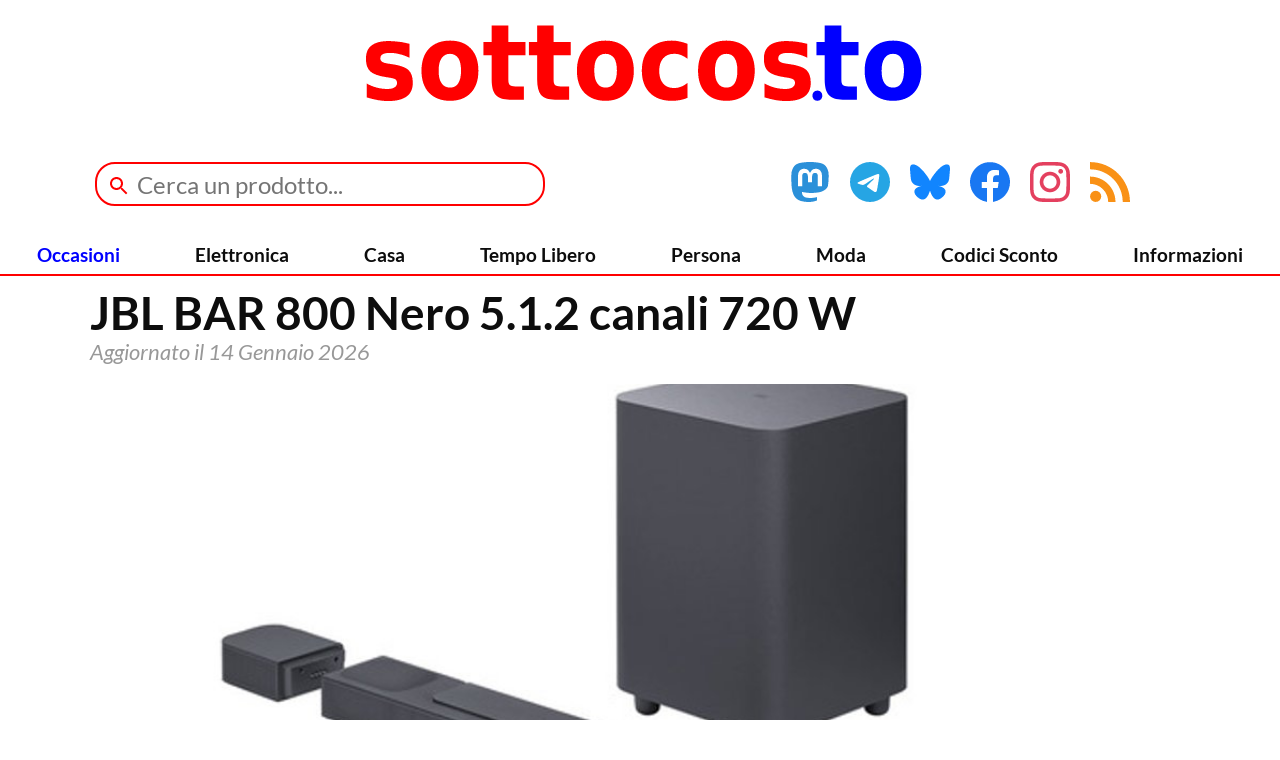

--- FILE ---
content_type: text/html; charset=UTF-8
request_url: https://sottocos.to/jbl-bar-800-nero-5-1-2-canali-720-w/
body_size: 15685
content:


<!doctype html>

	<head>
		<meta charset="utf-8">

				<meta http-equiv="X-UA-Compatible" content="IE=edge">

		
<meta name="HandheldFriendly" content="True">
<meta name="MobileOptimized" content="320">
<meta name="viewport" content="initial-scale = 1.0, maximum-scale = 1.0, user-scalable = no, width = device-width" />
<meta name="theme-color" content="#ffffff">
<link rel="apple-touch-icon" sizes="180x180" href="https://sottocos.to/wp-content/themes/fribbynetwork/library/images/apple-touch-icon.png">
<link rel="icon" type="image/png" sizes="64x64" href="https://sottocos.to/wp-content/themes/fribbynetwork/favicon.png">
<link rel="icon" type="image/png" sizes="32x32" href="https://sottocos.to/wp-content/themes/fribbynetwork/favicon-32x32.png">
<link rel="icon" type="image/png" sizes="16x16" href="https://sottocos.to/wp-content/themes/fribbynetwork/favicon-16x16.png">
<link rel="manifest" href="https://sottocos.to/wp-content/themes/fribbynetwork/site.webmanifest">
<meta name="msapplication-TileColor" content="#f01d4f">
<meta name="msapplication-TileImage" content="https://sottocos.to/wp-content/themes/fribbynetwork/library/images/mstile-150x150.png">


<link rel="me" href="https://social.fribbynetwork.net/@sottocosto">	
<meta name="fediverse:creator" content="@sottocosto@social.fribbynetwork.net">
	
<meta property="og:description" content="sottocos.to - Le migliori offerte disponibili online, aggiornate quotidianamente." />
<meta property="og:image" content="https://images2.productserve.com/?w=360&h=180&bg=white&trim=5&t=letterbox&url=ssl%3Awww.unieuro.it%2Fmedias%2Fsys_master%2Froot%2Fh3a%2Fhea%2F50786231484446%2F-api-rest-00ed29448a7522f610cac04d7b9ea7e0-assets-9a17fb3760dc117d7daee6076d428837-preview-sgmConversionBaseFormat-sgmEbayProductFormat.jpg&feedId=19563&k=0c1a3902076ab6e230ebe786ae0fbb1e1b3a0c9d" />
<meta property="og:url" content="https://sottocos.to/jbl-bar-800-nero-5-1-2-canali-720-w/" />
<meta property="og:type" content="article" />
<meta property="og:title" content="JBL BAR 800 Nero 5.1.2 canali 720 W" />
<meta property="og:site_name" content="sottocos.to" />
<meta property="og:locale" content="it_IT" />

<title>JBL BAR 800 Nero 5.1.2 canali 720 W &#8211; sottocos.to</title>
<meta name='robots' content='max-image-preview:large' />
<link rel="alternate" type="application/rss+xml" title="sottocos.to &raquo; Feed" href="https://sottocos.to/feed/" />
<link rel="alternate" type="application/rss+xml" title="sottocos.to &raquo; Feed dei commenti" href="https://sottocos.to/comments/feed/" />
<link rel="alternate" title="oEmbed (JSON)" type="application/json+oembed" href="https://sottocos.to/wp-json/oembed/1.0/embed?url=https%3A%2F%2Fsottocos.to%2Fjbl-bar-800-nero-5-1-2-canali-720-w%2F" />
<link rel="alternate" title="oEmbed (XML)" type="text/xml+oembed" href="https://sottocos.to/wp-json/oembed/1.0/embed?url=https%3A%2F%2Fsottocos.to%2Fjbl-bar-800-nero-5-1-2-canali-720-w%2F&#038;format=xml" />
<style id='wp-img-auto-sizes-contain-inline-css' type='text/css'>
img:is([sizes=auto i],[sizes^="auto," i]){contain-intrinsic-size:3000px 1500px}
/*# sourceURL=wp-img-auto-sizes-contain-inline-css */
</style>
<style id='wp-emoji-styles-inline-css' type='text/css'>

	img.wp-smiley, img.emoji {
		display: inline !important;
		border: none !important;
		box-shadow: none !important;
		height: 1em !important;
		width: 1em !important;
		margin: 0 0.07em !important;
		vertical-align: -0.1em !important;
		background: none !important;
		padding: 0 !important;
	}
/*# sourceURL=wp-emoji-styles-inline-css */
</style>
<link rel='stylesheet' id='tema-css' href='https://sottocos.to/wp-content/plugins/funzioni-personali/css/tema.css?v0_1' type='text/css' media='all' />
<link rel='stylesheet' id='bones-stylesheet-css' href='https://sottocos.to/wp-content/themes/fribbynetwork/library/css/style.css?1_3_8' type='text/css' media='all' />
<script type="text/javascript" src="https://sottocos.to/wp-content/themes/fribbynetwork/library/js/libs/modernizr.custom.min.js" id="bones-modernizr-js"></script>
<link rel="https://api.w.org/" href="https://sottocos.to/wp-json/" /><link rel="alternate" title="JSON" type="application/json" href="https://sottocos.to/wp-json/wp/v2/posts/4919398" /><link rel="canonical" href="https://sottocos.to/jbl-bar-800-nero-5-1-2-canali-720-w/" />
<link rel='shortlink' href='https://sottocos.to/?p=4919398' />

<!-- Dynamic Widgets by QURL loaded - http://www.dynamic-widgets.com //-->
<link rel="alternate" type="application/rss+xml" title="RSS" href="https://sottocos.to/rsslatest.xml" />		
		<script type="text/javascript" src="https://sottocos.to/wp-content/themes/fribbynetwork/js/header.min.js"></script>

	<link rel='stylesheet' id='yarppRelatedCss-css' href='https://sottocos.to/wp-content/plugins/yet-another-related-posts-plugin/style/related.css' type='text/css' media='all' />
</head>

	<body class="wp-singular post-template-default single single-post postid-4919398 single-format-standard wp-theme-fribbynetwork" >

		<div id="container">

			<header class="header" role="banner" itemscope itemtype="http://schema.org/WPHeader">
<div id="inner-header" class=""> <div class="testata">
<div class="logo">
<a href="https://sottocos.to" rel="nofollow" alt="sottocos.to" title="sottocos.to"><img src="https://sottocos.to/wp-content/themes/fribbynetwork/img/logo/logo.svg"></a>
</img>
</div> <div id ="ricerca" class="ricerca" style="display:;">
<div class="ricerca-form">
<form action="https://sottocos.to"><input type="text" placeholder="Cerca un prodotto..." name="s"></form>
</div>
</div> <div id ="social" class="social" style="display:;">

<a href="https://social.fribbynetwork.net/@sottocosto" target="_blank"><img src="https://sottocos.to/wp-content/themes/fribbynetwork/img/social/mastodon.svg"  alt="Mastodon" class="icone" title="Seguici su Mastodon"/></a> <a href="https://telegram.me/sottocosto" target="_blank"><img src="https://sottocos.to/wp-content/themes/fribbynetwork/img/social/telegram.svg"  alt="Telegram" class="icone" title="Seguici su Telegram"/></a> <a href="https://bsky.app/profile/sottocos.to" target="_blank"><img src="https://sottocos.to/wp-content/themes/fribbynetwork/img/social/bluesky.svg"  alt="Bluesky" class="icone" title="Seguici su Bluesky"/></a> <a href="https://www.facebook.com/sottocosto.web" target="_blank"><img src="https://sottocos.to/wp-content/themes/fribbynetwork/img/social/facebook.svg"  alt="Facebook" class="icone"title="Seguici su Facebook"/></a> <a href="https://www.instagram.com/sottocos.to/" target="_blank"><img src="https://sottocos.to/wp-content/themes/fribbynetwork/img/social/instagram.svg"  alt="Instagram" class="icone" title="Seguici su Instagram"/></a> <a href="./feed/"><img src="https://sottocos.to/wp-content/themes/fribbynetwork/img/social/rss.svg"  alt="Feed RSS" class="icone icona-feed" title="Iscriviti ai Feed RSS"/></a>

</div> <div class="menu">

<div class="barra-mobile">
<div class="menu-ricerca"><a href="#" onclick="menuRicerca('https://sottocos.to/wp-content/themes/fribbynetwork')"><img id="icona-ricerca" src="https://sottocos.to/wp-content/themes/fribbynetwork/img/icone/ricerca.svg" height="44px" width="44px"></a></div>
<div class="menu-mobile"><a href="#" onclick="menuMobile()"><img src="https://sottocos.to/wp-content/themes/fribbynetwork/img/icone/menu.svg" height="44px" width="44px"></a></div>
<div class="menu-social"><a href="#" onclick="menuSocial('https://sottocos.to/wp-content/themes/fribbynetwork')"><img id="icona-social" src="https://sottocos.to/wp-content/themes/fribbynetwork/img/icone/social.svg" height="44px" width="44px"></a></div>
</div>

<div id="menu-desktop-mobile" class="menu-desktop-mobile" style="display:none;">
<div id="menu-desktop-mobile-vuoto" class="menu-desktop-mobile-vuoto">&nbsp;</div>
<div id="menu-desktop-mobile-indietro" class="menu-desktop-mobile-indietro"><a href="#" onclick="menuIndietro()" id="menuIndietro"><img src="https://sottocos.to/wp-content/themes/fribbynetwork/img/icone/indietro.svg" height="40px" width="40px"></a></div>
<div id="menu-desktop-mobile-menu" class="menu-desktop-mobile-menu">Menù</div>
<div class="menu-desktop-mobile-icona"><a href="#" onclick="chiudiMenu()"><img src="https://sottocos.to/wp-content/themes/fribbynetwork/img/icone/chiudi.svg" height="40px" width="40px"></a></div>
</div>

<div id="menu-desktop" class="menu-desktop" style="display:;">
					<nav role="navigation" itemscope itemtype="http://schema.org/SiteNavigationElement">
						<ul id="menu-menu-principale" class="nav top-nav cf"><li id="menu-item-1546238" class="menu-item menu-item-type-taxonomy menu-item-object-category menu-item-1546238"><a href="https://sottocos.to/occasioni/">Occasioni</a></li>
<li id="menu-item-268" class="menu-item menu-item-type-taxonomy menu-item-object-category current-post-ancestor current-menu-parent current-post-parent menu-item-has-children menu-item-268"><a href="https://sottocos.to/elettronica/">Elettronica</a>
<ul class="main-nav-submenu menu-depth-0">
	<li id="menu-item-1488772" class="menu-item menu-item-type-taxonomy menu-item-object-category current-post-ancestor current-menu-parent current-post-parent menu-item-1488772"><a href="https://sottocos.to/elettronica/">Tutti i Prodotti</a></li>
	<li id="menu-item-566" class="menu-item menu-item-type-taxonomy menu-item-object-category current-post-ancestor current-menu-parent current-post-parent menu-item-has-children menu-item-566"><a href="https://sottocos.to/elettronica/audio/">Audio</a>
	<ul class="main-nav-submenu menu-depth-1">
		<li id="menu-item-1598161" class="menu-item menu-item-type-taxonomy menu-item-object-category menu-item-1598161"><a href="https://sottocos.to/elettronica/audio/cuffie/">Cuffie</a></li>
		<li id="menu-item-1598163" class="menu-item menu-item-type-taxonomy menu-item-object-category menu-item-1598163"><a href="https://sottocos.to/elettronica/audio/microfoni/">Microfoni</a></li>
		<li id="menu-item-1598158" class="menu-item menu-item-type-taxonomy menu-item-object-category current-post-ancestor current-menu-parent current-post-parent menu-item-1598158"><a href="https://sottocos.to/elettronica/audio/soundbar/">Soundbar</a></li>
		<li id="menu-item-1598230" class="menu-item menu-item-type-taxonomy menu-item-object-category menu-item-1598230"><a href="https://sottocos.to/elettronica/audio/speaker/">Speaker</a></li>
	</ul>
</li>
	<li id="menu-item-1914780" class="menu-item menu-item-type-taxonomy menu-item-object-category menu-item-has-children menu-item-1914780"><a href="https://sottocos.to/elettronica/dispositivi/">Dispositivi</a>
	<ul class="main-nav-submenu menu-depth-1">
		<li id="menu-item-565" class="menu-item menu-item-type-taxonomy menu-item-object-category menu-item-has-children menu-item-565"><a href="https://sottocos.to/elettronica/dispositivi/accessori-dispositivi/">Accessori Dispositivi</a>
		<ul class="main-nav-submenu menu-depth-2">
			<li id="menu-item-1609164" class="menu-item menu-item-type-taxonomy menu-item-object-category menu-item-1609164"><a href="https://sottocos.to/elettronica/dispositivi/cover/">Cover &#8211; Custodie</a></li>
		</ul>
</li>
		<li id="menu-item-571" class="menu-item menu-item-type-taxonomy menu-item-object-category menu-item-571"><a href="https://sottocos.to/elettronica/dispositivi/dispositivi-gps/">Dispositivi GPS</a></li>
		<li id="menu-item-572" class="menu-item menu-item-type-taxonomy menu-item-object-category menu-item-572"><a href="https://sottocos.to/elettronica/dispositivi/smartphone/">Smartphone</a></li>
		<li id="menu-item-571377" class="menu-item menu-item-type-taxonomy menu-item-object-category menu-item-571377"><a href="https://sottocos.to/elettronica/dispositivi/smartwatch/">Smartwatch ed Indossabili</a></li>
		<li id="menu-item-1593693" class="menu-item menu-item-type-taxonomy menu-item-object-category menu-item-1593693"><a href="https://sottocos.to/elettronica/dispositivi/smart-home/">Smart Home</a></li>
		<li id="menu-item-573" class="menu-item menu-item-type-taxonomy menu-item-object-category menu-item-573"><a href="https://sottocos.to/elettronica/dispositivi/tablet/">Tablet</a></li>
		<li id="menu-item-1598150" class="menu-item menu-item-type-taxonomy menu-item-object-category menu-item-1598150"><a href="https://sottocos.to/elettronica/dispositivi/telefoni/">Telefoni</a></li>
	</ul>
</li>
	<li id="menu-item-1914782" class="menu-item menu-item-type-taxonomy menu-item-object-category menu-item-has-children menu-item-1914782"><a href="https://sottocos.to/elettronica/prodotti-video/">Prodotti Video</a>
	<ul class="main-nav-submenu menu-depth-1">
		<li id="menu-item-570" class="menu-item menu-item-type-taxonomy menu-item-object-category menu-item-570"><a href="https://sottocos.to/elettronica/prodotti-video/fotocamere-videocamere/">Fotocamere &#8211; Videocamere</a></li>
		<li id="menu-item-1598087" class="menu-item menu-item-type-taxonomy menu-item-object-category menu-item-1598087"><a href="https://sottocos.to/elettronica/prodotti-video/decoder/">Decoder</a></li>
		<li id="menu-item-2018317" class="menu-item menu-item-type-taxonomy menu-item-object-category menu-item-2018317"><a href="https://sottocos.to/elettronica/prodotti-video/proiettori/">Proiettori</a></li>
		<li id="menu-item-574" class="menu-item menu-item-type-taxonomy menu-item-object-category menu-item-574"><a href="https://sottocos.to/elettronica/prodotti-video/tv/">Televisioni</a></li>
		<li id="menu-item-19118" class="menu-item menu-item-type-taxonomy menu-item-object-category menu-item-19118"><a href="https://sottocos.to/elettronica/prodotti-video/video/"> Video</a></li>
	</ul>
</li>
	<li id="menu-item-567" class="menu-item menu-item-type-taxonomy menu-item-object-category menu-item-has-children menu-item-567"><a href="https://sottocos.to/elettronica/computer-periferiche/">Computer e Periferiche</a>
	<ul class="main-nav-submenu menu-depth-1">
		<li id="menu-item-1598090" class="menu-item menu-item-type-taxonomy menu-item-object-category menu-item-has-children menu-item-1598090"><a href="https://sottocos.to/elettronica/computer-periferiche/computer/">Computer</a>
		<ul class="main-nav-submenu menu-depth-2">
			<li id="menu-item-1598165" class="menu-item menu-item-type-taxonomy menu-item-object-category menu-item-1598165"><a href="https://sottocos.to/elettronica/computer-periferiche/apple-mac/">Apple Mac</a></li>
			<li id="menu-item-1608620" class="menu-item menu-item-type-taxonomy menu-item-object-category menu-item-1608620"><a href="https://sottocos.to/elettronica/computer-periferiche/computer/desktop/">Desktop</a></li>
			<li id="menu-item-1608621" class="menu-item menu-item-type-taxonomy menu-item-object-category menu-item-1608621"><a href="https://sottocos.to/elettronica/computer-periferiche/computer/notebook/">Notebook</a></li>
		</ul>
</li>
		<li id="menu-item-1598154" class="menu-item menu-item-type-taxonomy menu-item-object-category menu-item-1598154"><a href="https://sottocos.to/elettronica/computer-periferiche/connettivita/">Connettività</a></li>
		<li id="menu-item-1598086" class="menu-item menu-item-type-taxonomy menu-item-object-category menu-item-1598086"><a href="https://sottocos.to/elettronica/computer-periferiche/hard-disk/">Hard Disk</a></li>
		<li id="menu-item-1597809" class="menu-item menu-item-type-taxonomy menu-item-object-category menu-item-1597809"><a href="https://sottocos.to/elettronica/computer-periferiche/monitor/">Monitor</a></li>
		<li id="menu-item-1598164" class="menu-item menu-item-type-taxonomy menu-item-object-category menu-item-1598164"><a href="https://sottocos.to/elettronica/computer-periferiche/mouse-tastiere/">Mouse e Tastiere</a></li>
		<li id="menu-item-1597811" class="menu-item menu-item-type-taxonomy menu-item-object-category menu-item-1597811"><a href="https://sottocos.to/elettronica/computer-periferiche/stampanti-scanner/">Stampanti e Scanner</a></li>
		<li id="menu-item-1598233" class="menu-item menu-item-type-taxonomy menu-item-object-category menu-item-1598233"><a href="https://sottocos.to/elettronica/computer-periferiche/tavolette-grafiche/">Tavolette Grafiche</a></li>
		<li id="menu-item-1608570" class="menu-item menu-item-type-taxonomy menu-item-object-category menu-item-1608570"><a href="https://sottocos.to/elettronica/computer-periferiche/webcam/">Webcam</a></li>
		<li id="menu-item-1598089" class="menu-item menu-item-type-taxonomy menu-item-object-category menu-item-1598089"><a href="https://sottocos.to/elettronica/computer-periferiche/periferiche/">Periferiche</a></li>
	</ul>
</li>
	<li id="menu-item-569" class="menu-item menu-item-type-taxonomy menu-item-object-category menu-item-has-children menu-item-569"><a href="https://sottocos.to/elettronica/console-videogiochi-film/">Console-Videogiochi-Film</a>
	<ul class="main-nav-submenu menu-depth-1">
		<li id="menu-item-1598151" class="menu-item menu-item-type-taxonomy menu-item-object-category menu-item-1598151"><a href="https://sottocos.to/elettronica/console-videogiochi-film/console/">Console</a></li>
		<li id="menu-item-1598153" class="menu-item menu-item-type-taxonomy menu-item-object-category menu-item-1598153"><a href="https://sottocos.to/elettronica/console-videogiochi-film/videogame/">Videogame</a></li>
		<li id="menu-item-1598152" class="menu-item menu-item-type-taxonomy menu-item-object-category menu-item-1598152"><a href="https://sottocos.to/elettronica/console-videogiochi-film/film/">Film</a></li>
	</ul>
</li>
</ul>
</li>
<li id="menu-item-25480" class="menu-item menu-item-type-taxonomy menu-item-object-category menu-item-has-children menu-item-25480"><a href="https://sottocos.to/casa/">Casa</a>
<ul class="main-nav-submenu menu-depth-0">
	<li id="menu-item-1492289" class="menu-item menu-item-type-taxonomy menu-item-object-category menu-item-1492289"><a href="https://sottocos.to/casa/">Tutti i Prodotti</a></li>
	<li id="menu-item-53455" class="menu-item menu-item-type-taxonomy menu-item-object-category menu-item-has-children menu-item-53455"><a href="https://sottocos.to/casa/alimenti-integratori/">Alimenti e Integratori</a>
	<ul class="main-nav-submenu menu-depth-1">
		<li id="menu-item-2337920" class="menu-item menu-item-type-taxonomy menu-item-object-category menu-item-2337920"><a href="https://sottocos.to/casa/alimenti-integratori/caffe/">Caffè</a></li>
		<li id="menu-item-2337914" class="menu-item menu-item-type-taxonomy menu-item-object-category menu-item-2337914"><a href="https://sottocos.to/casa/alimenti-integratori/integratori/">Integratori</a></li>
		<li id="menu-item-2337916" class="menu-item menu-item-type-taxonomy menu-item-object-category menu-item-2337916"><a href="https://sottocos.to/casa/alimenti-integratori/snack/">Snack e Dolciumi</a></li>
		<li id="menu-item-2337915" class="menu-item menu-item-type-taxonomy menu-item-object-category menu-item-2337915"><a href="https://sottocos.to/casa/alimenti-integratori/specialita/">Specialità</a></li>
		<li id="menu-item-2337912" class="menu-item menu-item-type-taxonomy menu-item-object-category menu-item-2337912"><a href="https://sottocos.to/casa/alimenti-integratori/te-infusi/">Tè ed Infusi</a></li>
	</ul>
</li>
	<li id="menu-item-564" class="menu-item menu-item-type-taxonomy menu-item-object-category menu-item-has-children menu-item-564"><a href="https://sottocos.to/casa/elettrodomestici/">Elettrodomestici</a>
	<ul class="main-nav-submenu menu-depth-1">
		<li id="menu-item-1598149" class="menu-item menu-item-type-taxonomy menu-item-object-category menu-item-1598149"><a href="https://sottocos.to/casa/elettrodomestici/affettatrici/">Affettatrici</a></li>
		<li id="menu-item-1598144" class="menu-item menu-item-type-taxonomy menu-item-object-category menu-item-1598144"><a href="https://sottocos.to/casa/elettrodomestici/aspirapolvere-robot/">Aspirapolvere &#8211; Robot</a></li>
		<li id="menu-item-1598143" class="menu-item menu-item-type-taxonomy menu-item-object-category menu-item-1598143"><a href="https://sottocos.to/casa/elettrodomestici/bollitori/">Bollitori</a></li>
		<li id="menu-item-1598140" class="menu-item menu-item-type-taxonomy menu-item-object-category menu-item-1598140"><a href="https://sottocos.to/casa/elettrodomestici/centrifughe-estrattori/">Centrifughe &#8211; Estrattori</a></li>
		<li id="menu-item-1598145" class="menu-item menu-item-type-taxonomy menu-item-object-category menu-item-1598145"><a href="https://sottocos.to/casa/elettrodomestici/ferri-stiro/">Ferri da Stiro</a></li>
		<li id="menu-item-1598135" class="menu-item menu-item-type-taxonomy menu-item-object-category menu-item-1598135"><a href="https://sottocos.to/casa/elettrodomestici/forni/">Forni</a></li>
		<li id="menu-item-1598159" class="menu-item menu-item-type-taxonomy menu-item-object-category menu-item-1598159"><a href="https://sottocos.to/casa/elettrodomestici/friggitrici/">Friggitrici</a></li>
		<li id="menu-item-1598136" class="menu-item menu-item-type-taxonomy menu-item-object-category menu-item-1598136"><a href="https://sottocos.to/casa/elettrodomestici/frigoriferi-congelatori/">Frigoriferi &#8211; Congelatori</a></li>
		<li id="menu-item-1598137" class="menu-item menu-item-type-taxonomy menu-item-object-category menu-item-1598137"><a href="https://sottocos.to/casa/elettrodomestici/frullatori-robot/">Frullatori &#8211; Robot</a></li>
		<li id="menu-item-1598139" class="menu-item menu-item-type-taxonomy menu-item-object-category menu-item-1598139"><a href="https://sottocos.to/casa/elettrodomestici/gelatiere/">Gelatiere</a></li>
		<li id="menu-item-1598155" class="menu-item menu-item-type-taxonomy menu-item-object-category menu-item-1598155"><a href="https://sottocos.to/casa/elettrodomestici/lavastoviglie/">Lavastoviglie</a></li>
		<li id="menu-item-1598138" class="menu-item menu-item-type-taxonomy menu-item-object-category menu-item-1598138"><a href="https://sottocos.to/casa/elettrodomestici/lavatrici-asciugatrici/">Lavatrici &#8211; Asciugatrici</a></li>
		<li id="menu-item-1598141" class="menu-item menu-item-type-taxonomy menu-item-object-category menu-item-1598141"><a href="https://sottocos.to/casa/elettrodomestici/macchine-caffe/">Macchine da Caffè</a></li>
		<li id="menu-item-1598148" class="menu-item menu-item-type-taxonomy menu-item-object-category menu-item-1598148"><a href="https://sottocos.to/casa/elettrodomestici/macchine-da-cucire/">Macchine da Cucire</a></li>
		<li id="menu-item-1609163" class="menu-item menu-item-type-taxonomy menu-item-object-category menu-item-1609163"><a href="https://sottocos.to/casa/elettrodomestici/piani-cottura/">Piani Cottura &#8211; Cucine</a></li>
		<li id="menu-item-2338202" class="menu-item menu-item-type-taxonomy menu-item-object-category menu-item-2338202"><a href="https://sottocos.to/casa/elettrodomestici/sottovuoto/">Sottovuoto</a></li>
		<li id="menu-item-1598142" class="menu-item menu-item-type-taxonomy menu-item-object-category menu-item-1598142"><a href="https://sottocos.to/casa/elettrodomestici/tostapane/">Tostapane</a></li>
		<li id="menu-item-1598147" class="menu-item menu-item-type-taxonomy menu-item-object-category menu-item-1598147"><a href="https://sottocos.to/casa/elettrodomestici/ventilatori-condizionatori/">Ventilatori &#8211; Condizionatori</a></li>
		<li id="menu-item-1598146" class="menu-item menu-item-type-taxonomy menu-item-object-category menu-item-1598146"><a href="https://sottocos.to/casa/elettrodomestici/altri-elettrodomestici/">Altri Elettrodomestici</a></li>
	</ul>
</li>
	<li id="menu-item-2443" class="menu-item menu-item-type-taxonomy menu-item-object-category menu-item-has-children menu-item-2443"><a href="https://sottocos.to/casa/arredamento/">Arredamento</a>
	<ul class="main-nav-submenu menu-depth-1">
		<li id="menu-item-1737151" class="menu-item menu-item-type-taxonomy menu-item-object-category menu-item-has-children menu-item-1737151"><a href="https://sottocos.to/casa/arredamento/complementi-arredo/">Complementi d&#8217;Arredo</a>
		<ul class="main-nav-submenu menu-depth-2">
			<li id="menu-item-2337792" class="menu-item menu-item-type-taxonomy menu-item-object-category menu-item-2337792"><a href="https://sottocos.to/casa/arredamento/complementi-arredo/tappeti/">Tappeti</a></li>
		</ul>
</li>
		<li id="menu-item-1737152" class="menu-item menu-item-type-taxonomy menu-item-object-category menu-item-1737152"><a href="https://sottocos.to/casa/arredamento/caminetti/">Caminetti</a></li>
		<li id="menu-item-1737153" class="menu-item menu-item-type-taxonomy menu-item-object-category menu-item-1737153"><a href="https://sottocos.to/casa/arredamento/divani/">Divani</a></li>
		<li id="menu-item-1737154" class="menu-item menu-item-type-taxonomy menu-item-object-category menu-item-1737154"><a href="https://sottocos.to/casa/arredamento/lampade/">Lampade</a></li>
		<li id="menu-item-1737155" class="menu-item menu-item-type-taxonomy menu-item-object-category menu-item-1737155"><a href="https://sottocos.to/casa/arredamento/letti/">Letti</a></li>
		<li id="menu-item-1737156" class="menu-item menu-item-type-taxonomy menu-item-object-category menu-item-1737156"><a href="https://sottocos.to/casa/arredamento/mobili/">Mobili</a></li>
		<li id="menu-item-1737157" class="menu-item menu-item-type-taxonomy menu-item-object-category menu-item-1737157"><a href="https://sottocos.to/casa/arredamento/sedie/">Sedie</a></li>
		<li id="menu-item-1737159" class="menu-item menu-item-type-taxonomy menu-item-object-category menu-item-1737159"><a href="https://sottocos.to/casa/arredamento/tavole/">Tavole</a></li>
	</ul>
</li>
	<li id="menu-item-1598088" class="menu-item menu-item-type-taxonomy menu-item-object-category menu-item-has-children menu-item-1598088"><a href="https://sottocos.to/casa/articoli-casa/">Articoli per la Casa</a>
	<ul class="main-nav-submenu menu-depth-1">
		<li id="menu-item-2044475" class="menu-item menu-item-type-taxonomy menu-item-object-category menu-item-2044475"><a href="https://sottocos.to/casa/articoli-casa/bagno/">Bagno</a></li>
		<li id="menu-item-9632" class="menu-item menu-item-type-taxonomy menu-item-object-category menu-item-has-children menu-item-9632"><a href="https://sottocos.to/casa/articoli-casa/cucina/">Cucina</a>
		<ul class="main-nav-submenu menu-depth-2">
			<li id="menu-item-2344236" class="menu-item menu-item-type-taxonomy menu-item-object-category menu-item-2344236"><a href="https://sottocos.to/casa/articoli-casa/cucina/bilance-cucina/">Bilance</a></li>
			<li id="menu-item-2338053" class="menu-item menu-item-type-taxonomy menu-item-object-category menu-item-2338053"><a href="https://sottocos.to/casa/articoli-casa/cucina/pentole/">Pentole</a></li>
		</ul>
</li>
		<li id="menu-item-2337862" class="menu-item menu-item-type-taxonomy menu-item-object-category menu-item-2337862"><a href="https://sottocos.to/casa/articoli-casa/decorazioni/">Decorazioni</a></li>
		<li id="menu-item-1593694" class="menu-item menu-item-type-taxonomy menu-item-object-category menu-item-1593694"><a href="https://sottocos.to/casa/articoli-casa/illuminazione/">Illuminazione</a></li>
		<li id="menu-item-1737161" class="menu-item menu-item-type-taxonomy menu-item-object-category menu-item-1737161"><a href="https://sottocos.to/casa/articoli-casa/letto-materassi-reti/">Letto &#8211; Materassi &#8211; Reti</a></li>
		<li id="menu-item-2076281" class="menu-item menu-item-type-taxonomy menu-item-object-category menu-item-2076281"><a href="https://sottocos.to/casa/articoli-casa/prolunghe/">Prolunghe</a></li>
		<li id="menu-item-1737158" class="menu-item menu-item-type-taxonomy menu-item-object-category menu-item-1737158"><a href="https://sottocos.to/casa/articoli-casa/tavola/">Tavola</a></li>
		<li id="menu-item-1737160" class="menu-item menu-item-type-taxonomy menu-item-object-category menu-item-1737160"><a href="https://sottocos.to/casa/articoli-casa/tessile/">Tessile</a></li>
	</ul>
</li>
	<li id="menu-item-1492303" class="menu-item menu-item-type-taxonomy menu-item-object-category menu-item-1492303"><a href="https://sottocos.to/altro/">Tutti gli altri Prodotti</a></li>
</ul>
</li>
<li id="menu-item-2448" class="menu-item menu-item-type-taxonomy menu-item-object-category menu-item-has-children menu-item-2448"><a href="https://sottocos.to/tempo-libero/">Tempo Libero</a>
<ul class="main-nav-submenu menu-depth-0">
	<li id="menu-item-1914783" class="menu-item menu-item-type-taxonomy menu-item-object-category menu-item-1914783"><a href="https://sottocos.to/tempo-libero/">Tutti i prodotti</a></li>
	<li id="menu-item-1492302" class="menu-item menu-item-type-taxonomy menu-item-object-category menu-item-has-children menu-item-1492302"><a href="https://sottocos.to/tempo-libero/animali/">Animali</a>
	<ul class="main-nav-submenu menu-depth-1">
		<li id="menu-item-1724377" class="menu-item menu-item-type-taxonomy menu-item-object-category menu-item-1724377"><a href="https://sottocos.to/tempo-libero/animali/cani/">Cani</a></li>
		<li id="menu-item-1724379" class="menu-item menu-item-type-taxonomy menu-item-object-category menu-item-1724379"><a href="https://sottocos.to/tempo-libero/animali/gatti/">Gatti</a></li>
		<li id="menu-item-1724380" class="menu-item menu-item-type-taxonomy menu-item-object-category menu-item-1724380"><a href="https://sottocos.to/tempo-libero/animali/piccoli-animali/">Piccoli Animali</a></li>
		<li id="menu-item-1724376" class="menu-item menu-item-type-taxonomy menu-item-object-category menu-item-1724376"><a href="https://sottocos.to/tempo-libero/animali/acquari/">Acquari</a></li>
		<li id="menu-item-1724381" class="menu-item menu-item-type-taxonomy menu-item-object-category menu-item-1724381"><a href="https://sottocos.to/tempo-libero/animali/uccelli/">Uccelli</a></li>
		<li id="menu-item-1724378" class="menu-item menu-item-type-taxonomy menu-item-object-category menu-item-1724378"><a href="https://sottocos.to/tempo-libero/animali/cavalli/">Cavalli</a></li>
	</ul>
</li>
	<li id="menu-item-19116" class="menu-item menu-item-type-taxonomy menu-item-object-category menu-item-19116"><a href="https://sottocos.to/tempo-libero/fai-da-te/">Fai da te</a></li>
	<li id="menu-item-193569" class="menu-item menu-item-type-taxonomy menu-item-object-category menu-item-has-children menu-item-193569"><a href="https://sottocos.to/tempo-libero/giardino/">Giardino &#8211; Aria Aperta</a>
	<ul class="main-nav-submenu menu-depth-1">
		<li id="menu-item-2076299" class="menu-item menu-item-type-taxonomy menu-item-object-category menu-item-2076299"><a href="https://sottocos.to/tempo-libero/giardino/accessori-giardino/">Accessori Giardino</a></li>
		<li id="menu-item-2076292" class="menu-item menu-item-type-taxonomy menu-item-object-category menu-item-2076292"><a href="https://sottocos.to/tempo-libero/giardino/arredamento-giardino/">Arredamento da Giardino</a></li>
		<li id="menu-item-2076291" class="menu-item menu-item-type-taxonomy menu-item-object-category menu-item-2076291"><a href="https://sottocos.to/tempo-libero/giardino/attrezzi/">Attrezzi</a></li>
		<li id="menu-item-2076294" class="menu-item menu-item-type-taxonomy menu-item-object-category menu-item-2076294"><a href="https://sottocos.to/tempo-libero/giardino/barbecue/">Barbecue</a></li>
		<li id="menu-item-2337995" class="menu-item menu-item-type-taxonomy menu-item-object-category menu-item-2337995"><a href="https://sottocos.to/tempo-libero/giardino/campeggio/">Campeggio</a></li>
		<li id="menu-item-2076296" class="menu-item menu-item-type-taxonomy menu-item-object-category menu-item-2076296"><a href="https://sottocos.to/tempo-libero/giardino/casette-serre/">Casette e Serre</a></li>
		<li id="menu-item-2076293" class="menu-item menu-item-type-taxonomy menu-item-object-category menu-item-2076293"><a href="https://sottocos.to/tempo-libero/giardino/gazebo-ombrelloni/">Gazebo ed Ombrelloni</a></li>
		<li id="menu-item-2076298" class="menu-item menu-item-type-taxonomy menu-item-object-category menu-item-2076298"><a href="https://sottocos.to/tempo-libero/giardino/giardinaggio/">Giardinaggio</a></li>
		<li id="menu-item-2076279" class="menu-item menu-item-type-taxonomy menu-item-object-category menu-item-2076279"><a href="https://sottocos.to/tempo-libero/giardino/piscine/">Piscine</a></li>
	</ul>
</li>
	<li id="menu-item-575" class="menu-item menu-item-type-taxonomy menu-item-object-category menu-item-has-children menu-item-575"><a href="https://sottocos.to/tempo-libero/giocattoli/">Giocattoli</a>
	<ul class="main-nav-submenu menu-depth-1">
		<li id="menu-item-2076284" class="menu-item menu-item-type-taxonomy menu-item-object-category menu-item-2076284"><a href="https://sottocos.to/tempo-libero/giocattoli/bambole/">Bambole</a></li>
		<li id="menu-item-2076285" class="menu-item menu-item-type-taxonomy menu-item-object-category menu-item-2076285"><a href="https://sottocos.to/tempo-libero/giocattoli/costruzioni/">Costruzioni</a></li>
		<li id="menu-item-2390727" class="menu-item menu-item-type-taxonomy menu-item-object-category menu-item-2390727"><a href="https://sottocos.to/tempo-libero/giocattoli/giochi-tavolo/">Giochi da Tavolo</a></li>
	</ul>
</li>
	<li id="menu-item-1914781" class="menu-item menu-item-type-taxonomy menu-item-object-category menu-item-has-children menu-item-1914781"><a href="https://sottocos.to/tempo-libero/veicoli/">Veicoli</a>
	<ul class="main-nav-submenu menu-depth-1">
		<li id="menu-item-1598156" class="menu-item menu-item-type-taxonomy menu-item-object-category menu-item-1598156"><a href="https://sottocos.to/tempo-libero/veicoli/bici-monopattini/">Bici &#8211; Monomattini</a></li>
		<li id="menu-item-1598157" class="menu-item menu-item-type-taxonomy menu-item-object-category menu-item-1598157"><a href="https://sottocos.to/tempo-libero/veicoli/droni/">Droni</a></li>
		<li id="menu-item-19441" class="menu-item menu-item-type-taxonomy menu-item-object-category menu-item-19441"><a href="https://sottocos.to/tempo-libero/veicoli/auto-moto/">Auto e Moto</a></li>
	</ul>
</li>
</ul>
</li>
<li id="menu-item-25479" class="menu-item menu-item-type-taxonomy menu-item-object-category menu-item-has-children menu-item-25479"><a href="https://sottocos.to/persona/" title="Prodotti per la Persona">Persona</a>
<ul class="main-nav-submenu menu-depth-0">
	<li id="menu-item-1492291" class="menu-item menu-item-type-taxonomy menu-item-object-category menu-item-1492291"><a href="https://sottocos.to/persona/">Tutti i Prodotti</a></li>
	<li id="menu-item-19117" class="menu-item menu-item-type-taxonomy menu-item-object-category menu-item-19117"><a href="https://sottocos.to/persona/allenamento-sport/">Allenamento e Sport</a></li>
	<li id="menu-item-2444" class="menu-item menu-item-type-taxonomy menu-item-object-category menu-item-has-children menu-item-2444"><a href="https://sottocos.to/persona/bellezza/">Bellezza</a>
	<ul class="main-nav-submenu menu-depth-1">
		<li id="menu-item-1598160" class="menu-item menu-item-type-taxonomy menu-item-object-category menu-item-1598160"><a href="https://sottocos.to/persona/bellezza/capelli-barba/">Capelli &#8211; Barba</a></li>
		<li id="menu-item-1598231" class="menu-item menu-item-type-taxonomy menu-item-object-category menu-item-1598231"><a href="https://sottocos.to/persona/bellezza/cosmesi/">Cosmesi</a></li>
		<li id="menu-item-1598232" class="menu-item menu-item-type-taxonomy menu-item-object-category menu-item-1598232"><a href="https://sottocos.to/persona/bellezza/epilatori/">Epilatori</a></li>
		<li id="menu-item-1717878" class="menu-item menu-item-type-taxonomy menu-item-object-category menu-item-1717878"><a href="https://sottocos.to/persona/bellezza/sorriso/">Sorriso</a></li>
	</ul>
</li>
	<li id="menu-item-1425079" class="menu-item menu-item-type-taxonomy menu-item-object-category menu-item-has-children menu-item-1425079"><a href="https://sottocos.to/persona/puericultura/">Puericultura &#8211; Infanzia</a>
	<ul class="main-nav-submenu menu-depth-1">
		<li id="menu-item-2338086" class="menu-item menu-item-type-taxonomy menu-item-object-category menu-item-2338086"><a href="https://sottocos.to/persona/puericultura/abbigliamento-bambini/">Abbigliamento per Bambini</a></li>
		<li id="menu-item-2338184" class="menu-item menu-item-type-taxonomy menu-item-object-category menu-item-2338184"><a href="https://sottocos.to/persona/puericultura/mobili-bambini/">Mobili per Bambini</a></li>
	</ul>
</li>
	<li id="menu-item-19440" class="menu-item menu-item-type-taxonomy menu-item-object-category menu-item-has-children menu-item-19440"><a href="https://sottocos.to/persona/salute/">Salute</a>
	<ul class="main-nav-submenu menu-depth-1">
		<li id="menu-item-2337764" class="menu-item menu-item-type-taxonomy menu-item-object-category menu-item-2337764"><a href="https://sottocos.to/persona/salute/articoli-sanitari/">Articoli Sanitari</a></li>
		<li id="menu-item-2338082" class="menu-item menu-item-type-taxonomy menu-item-object-category menu-item-2338082"><a href="https://sottocos.to/persona/salute/bilance/">Bilance Pesapersone</a></li>
		<li id="menu-item-2338065" class="menu-item menu-item-type-taxonomy menu-item-object-category menu-item-2338065"><a href="https://sottocos.to/persona/salute/occhiali-lenti/">Occhiali e Lenti</a></li>
		<li id="menu-item-1737241" class="menu-item menu-item-type-taxonomy menu-item-object-category menu-item-1737241"><a href="https://sottocos.to/persona/salute/covid19/">Prodotti contro il Covid19</a></li>
		<li id="menu-item-2338021" class="menu-item menu-item-type-taxonomy menu-item-object-category menu-item-2338021"><a href="https://sottocos.to/persona/salute/massaggiatori/">Massaggiatori e Relax</a></li>
		<li id="menu-item-2338102" class="menu-item menu-item-type-taxonomy menu-item-object-category menu-item-2338102"><a href="https://sottocos.to/persona/salute/misuratori/">Misuratori</a></li>
		<li id="menu-item-2338094" class="menu-item menu-item-type-taxonomy menu-item-object-category menu-item-2338094"><a href="https://sottocos.to/persona/salute/test-medici/">Test Medici</a></li>
	</ul>
</li>
</ul>
</li>
<li id="menu-item-127" class="menu-item menu-item-type-taxonomy menu-item-object-category menu-item-has-children menu-item-127"><a href="https://sottocos.to/moda/">Moda</a>
<ul class="main-nav-submenu menu-depth-0">
	<li id="menu-item-1492290" class="menu-item menu-item-type-taxonomy menu-item-object-category menu-item-1492290"><a href="https://sottocos.to/moda/">Tutti i Prodotti</a></li>
	<li id="menu-item-32591" class="menu-item menu-item-type-taxonomy menu-item-object-category menu-item-has-children menu-item-32591"><a href="https://sottocos.to/moda/abbigliamento/">Abbigliamento</a>
	<ul class="main-nav-submenu menu-depth-1">
		<li id="menu-item-2337782" class="menu-item menu-item-type-taxonomy menu-item-object-category menu-item-2337782"><a href="https://sottocos.to/moda/abbigliamento/abiti-giacche/">Abiti e Giacche</a></li>
		<li id="menu-item-2337901" class="menu-item menu-item-type-taxonomy menu-item-object-category menu-item-2337901"><a href="https://sottocos.to/moda/abbigliamento/accappatoi/">Accappatoi</a></li>
		<li id="menu-item-2337947" class="menu-item menu-item-type-taxonomy menu-item-object-category menu-item-2337947"><a href="https://sottocos.to/moda/abbigliamento/accessori-abbigliamento/">Accessori Abbigliamento</a></li>
		<li id="menu-item-2337750" class="menu-item menu-item-type-taxonomy menu-item-object-category menu-item-2337750"><a href="https://sottocos.to/moda/abbigliamento/camicie-top/">Camicie e top</a></li>
		<li id="menu-item-2337876" class="menu-item menu-item-type-taxonomy menu-item-object-category menu-item-2337876"><a href="https://sottocos.to/moda/abbigliamento/cappelli/">Cappelli</a></li>
		<li id="menu-item-2337906" class="menu-item menu-item-type-taxonomy menu-item-object-category menu-item-2337906"><a href="https://sottocos.to/moda/abbigliamento/guanti/">Guanti</a></li>
		<li id="menu-item-2337742" class="menu-item menu-item-type-taxonomy menu-item-object-category menu-item-2337742"><a href="https://sottocos.to/moda/abbigliamento/intimo/">Intimo</a></li>
		<li id="menu-item-2337882" class="menu-item menu-item-type-taxonomy menu-item-object-category menu-item-2337882"><a href="https://sottocos.to/moda/abbigliamento/occhiali/">Occhiali da Sole</a></li>
		<li id="menu-item-2337853" class="menu-item menu-item-type-taxonomy menu-item-object-category menu-item-2337853"><a href="https://sottocos.to/moda/abbigliamento/pantaloni/">Pantaloni</a></li>
	</ul>
</li>
	<li id="menu-item-113236" class="menu-item menu-item-type-taxonomy menu-item-object-category menu-item-113236"><a href="https://sottocos.to/moda/calzature/">Calzature</a></li>
	<li id="menu-item-9631" class="menu-item menu-item-type-taxonomy menu-item-object-category menu-item-has-children menu-item-9631"><a href="https://sottocos.to/moda/borse-accessori/">Borse ed Accessori</a>
	<ul class="main-nav-submenu menu-depth-1">
		<li id="menu-item-2337865" class="menu-item menu-item-type-taxonomy menu-item-object-category menu-item-2337865"><a href="https://sottocos.to/moda/borse-accessori/borse/">Borse</a></li>
		<li id="menu-item-1506689" class="menu-item menu-item-type-taxonomy menu-item-object-category menu-item-1506689"><a href="https://sottocos.to/moda/borse-accessori/valigie/">Valigie</a></li>
	</ul>
</li>
	<li id="menu-item-19119" class="menu-item menu-item-type-taxonomy menu-item-object-category menu-item-19119"><a href="https://sottocos.to/moda/gioielli/">Gioielli</a></li>
	<li id="menu-item-27461" class="menu-item menu-item-type-taxonomy menu-item-object-category menu-item-27461"><a href="https://sottocos.to/moda/orologi/">Orologi</a></li>
</ul>
</li>
<li id="menu-item-1819127" class="menu-item menu-item-type-taxonomy menu-item-object-category menu-item-1819127"><a href="https://sottocos.to/codici-sconto/">Codici Sconto</a></li>
<li id="menu-item-48" class="menu-item menu-item-type-post_type menu-item-object-page menu-item-has-children menu-item-48"><a href="https://sottocos.to/info/">Informazioni</a>
<ul class="main-nav-submenu menu-depth-0">
	<li id="menu-item-1394054" class="menu-item menu-item-type-post_type menu-item-object-page menu-item-1394054"><a href="https://sottocos.to/info/">Informazioni</a></li>
	<li id="menu-item-9630" class="menu-item menu-item-type-post_type menu-item-object-page menu-item-9630"><a href="https://sottocos.to/info/faq/">FAQ</a></li>
	<li id="menu-item-54" class="menu-item menu-item-type-post_type menu-item-object-page menu-item-privacy-policy menu-item-54"><a rel="privacy-policy" href="https://sottocos.to/info/termini-di-servizio-e-privacy/">Termini di Servizio e Privacy</a></li>
	<li id="menu-item-1946768" class="menu-item menu-item-type-post_type menu-item-object-page menu-item-1946768"><a href="https://sottocos.to/info/cookie/">Cookie</a></li>
</ul>
</li>
</ul></nav>
</div>
</div> </div> 

</header>

			<div id="content">

				<div id="inner-content" class="pagina"> 
					<main id="main" class="" role="main" itemscope itemprop="mainContentOfPage" itemtype="http://schema.org/Blog">

						
							              <article id="post-4919398" class="cf post-4919398 post type-post status-publish format-standard hentry category-audio category-elettronica category-negozi category-soundbar category-offerte-unieuro tag-soundbar" role="article" itemscope itemprop="blogPost" itemtype="http://schema.org/BlogPosting">

                <header class="article-header entry-header">
                <h1 class="entry-title single-title" itemprop="headline" rel="bookmark">JBL BAR 800 Nero 5.1.2 canali 720 W</h1>
                <p class="byline entry-meta vcard">


<span class="time">Aggiornato il <time class="updated" datetime="2026-01-14" itemprop="datePublished">14 Gennaio 2026</time></span>

                  </p> 				 


                </header> 
                <section class="entry-content cf" itemprop="articleBody">
                  <div class="ads-mobile">				
						
					
</div>
<div class="articolo-testata">

<div class="articolo-img">

<div class="articolo-immagine"><a href="https://www.awin1.com/pclick.php?p=36617586935&a=357101&m=10139" title="Clicca per acquistare  JBL BAR 800 Nero 5.1.2 canali 720 W o per avere maggiori informazioni direttamente su Unieuro" target="_blank" rel="noopener"><img src="https://images2.productserve.com/?w=1100&h=550&bg=white&trim=5&t=letterbox&url=ssl%3Awww.unieuro.it%2Fmedias%2Fsys_master%2Froot%2Fh3a%2Fhea%2F50786231484446%2F-api-rest-00ed29448a7522f610cac04d7b9ea7e0-assets-9a17fb3760dc117d7daee6076d428837-preview-sgmConversionBaseFormat-sgmEbayProductFormat.jpg&feedId=19563&k=0c1a3902076ab6e230ebe786ae0fbb1e1b3a0c9d" alt="JBL BAR 800 Nero 5.1.2 canali 720 W"/></a></div>

<div class="articolo-condivisione" id="condivisione">
<div class="articolo-condivisione-titolo" id="condivisione-social-titolo" style="display:"><a href="javascript:condividi()">Condividi l&apos;offerta <img src="https://sottocos.to/wp-content/themes/fribbynetwork/img/social/condividi.svg"  alt="Condividi" class="icone-social" title="Condividi l&apos;offerta"/></a></div>
<div class="articolo-condivisione-social" id="condivisione-social" style="display:"><a href="mailto:?body=Ti%20voglio%20consigliare%20questo%20prodotto%20su%20sottocos.to:%0AJBL BAR 800 Nero 5.1.2 canali 720 W%20a%20€949%0ATrovi%20tutte%20le%20informazioni%20qui:%20https://sottocos.to/jbl-bar-800-nero-5-1-2-canali-720-w/&subject=JBL BAR 800 Nero 5.1.2 canali 720 W%20a%20€949" target="_blank"><img src="https://sottocos.to/wp-content/themes/fribbynetwork/img/social/mail.svg"  alt="E-mail" class="icone-social" title="Condividi con una Email"/></a> <a href="sms:?body=JBL BAR 800 Nero 5.1.2 canali 720 W%20a%20€949%20-%20https://sottocos.to/jbl-bar-800-nero-5-1-2-canali-720-w/" target="_blank"><img src="https://sottocos.to/wp-content/themes/fribbynetwork/img/social/sms.svg"  alt="SMS" class="icone-social" title="Condividi con un SMS"/></a> <a href="https://twitter.com/intent/tweet?text=JBL BAR 800 Nero 5.1.2 canali 720 W%20a%20€949%20:%0Ahttps://sottocos.to/jbl-bar-800-nero-5-1-2-canali-720-w/&via=sottocosto" target="_blank"><img src="https://sottocos.to/wp-content/themes/fribbynetwork/img/social/twitter.svg"  alt="Twitter" class="icone-social" title="Condividi su Twitter"/></a> <a href="https://www.facebook.com/share.php?u=https://sottocos.to/jbl-bar-800-nero-5-1-2-canali-720-w/" target="_blank"><img src="https://sottocos.to/wp-content/themes/fribbynetwork/img/social/facebook.svg"  alt="Facebook" class="icone-social" title="Condividi su Facebook"/></a> <a href="https://telegram.me/share/url?url=https://sottocos.to/jbl-bar-800-nero-5-1-2-canali-720-w/&text=JBL BAR 800 Nero 5.1.2 canali 720 W%20a%20€949%20su%20https://sottocos.to" target="_blank"><img src="https://sottocos.to/wp-content/themes/fribbynetwork/img/social/telegram.svg"  alt="Telegram" class="icone-social" title="Condividi su Telegram"/></a> <a href="https://web.whatsapp.com://send?text=JBL BAR 800 Nero 5.1.2 canali 720 W%20a%20€949%20su%20sottocos.to:%0Ahttps://sottocos.to/jbl-bar-800-nero-5-1-2-canali-720-w/" data-action="share/whatsapp/share" target="_blank"><img src="https://sottocos.to/wp-content/themes/fribbynetwork/img/social/whatsapp.svg"  alt="Whatsapp" class="icone-social" title="Condividi su Whatsapp"/></a> <a href="https://web.skype.com/share?url=https://sottocos.to/jbl-bar-800-nero-5-1-2-canali-720-w/&text=JBL BAR 800 Nero 5.1.2 canali 720 W" target="_blank"><img src="https://sottocos.to/wp-content/themes/fribbynetwork/img/social/skype.svg"  alt="Skype" class="icone-social" title="Condividi su Skype"/></a> <a href="http://tumblr.com/widgets/share/tool?canonicalUrl=https%3A%2F%2Fsottocos.to%2Fjbl-bar-800-nero-5-1-2-canali-720-w%2F&posttype=link" target="_blank"><img src="https://sottocos.to/wp-content/themes/fribbynetwork/img/social/tumblr.svg"  alt="Tumblr" class="icone-social" title="Condividi su Tumblr"/></a> <a href="javascript:qr(&apos;apri&apos;)"><img src="https://sottocos.to/wp-content/themes/fribbynetwork/img/social/qr.svg"  alt="QR" class="icone-social" title="Scansiona il codice QR"/></a> <a href="javascript:Copia(&apos;https://sottocos.to/jbl-bar-800-nero-5-1-2-canali-720-w/&apos;)"><img src="https://sottocos.to/wp-content/themes/fribbynetwork/img/social/copia.svg"  alt="Copia" class="icone-social" title="Copia negli appunti"/></a><div class=tooltip-copia id="tooltipCopia">Link copiato negli appunti</div><div class=tooltip-qr id="tooltipQr"><a href="javascript:qr(&apos;chiudi&apos;)">Chiudi</a><img src="[data-uri]" height="200px" width="200px" /></div>

</div>

</div>

</div>

<div class="informazioni-articolo">

<div class="informazioni-articolo-header">

<div class="informazioni-articolo-prezzi">
<div class="prezzo-prodotto">€949</div>
<div class="titolo-prodotto">Garanzia di professionalità e convenienza di Unieuro.</div>
</div>

<div class="informazioni-articolo-ads">				
						<div class="textwidget custom-html-widget"><script async src="https://pagead2.googlesyndication.com/pagead/js/adsbygoogle.js?client=ca-pub-8968692441207096"
     crossorigin="anonymous"></script>
<!-- Laterale Sottocosto -->
<ins class="adsbygoogle"
     style="display:inline-block;width:300px;height:250px"
     data-ad-client="ca-pub-8968692441207096"
     data-ad-slot="5381551129"></ins>
<script>
     (adsbygoogle = window.adsbygoogle || []).push({});
</script></div>
					
</div>

</div>

<div class="informazioni-articolo-footer">

<div class="informazioni-articolo-acquisto"><a href="https://www.awin1.com/pclick.php?p=36617586935&a=357101&m=10139" title="Clicca per acquistare  JBL BAR 800 Nero 5.1.2 canali 720 W o per avere maggiori informazioni direttamente su Unieuro" target="_blank" rel="noopener">Acquista su unieuro.it <img src="https://sottocos.to/wp-content/themes/fribbynetwork/img/icone/carrello.svg" /></a></div>

<div class="informazioni-articolo-testo" id="spedizione-desktop">
</div>

<div class="informazioni-articolo-categoria">
<a href="https://sottocos.to/elettronica"><div class="informazioni-articolo-categoria-immagine">
<picture>
 <source srcset="https://sottocos.to/wp-content/themes/fribbynetwork/img/categorie/elettronica/750.webp, https://sottocos.to/wp-content/themes/fribbynetwork/img/categorie/elettronica/750x2.webp 2x" media="(min-width: 1500px)" loading="lazy" />
  <source srcset="https://sottocos.to/wp-content/themes/fribbynetwork/img/categorie/elettronica/1400.webp" media="(min-width: 1100px)" loading="lazy" />
  <source srcset="https://sottocos.to/wp-content/themes/fribbynetwork/img/categorie/elettronica/1100.webp, https://sottocos.to/wp-content/themes/fribbynetwork/img/categorie/elettronica/1100x2.webp 2x" media="(min-width: 751px)" loading="lazy" />
  <source srcset="https://sottocos.to/wp-content/themes/fribbynetwork/img/categorie/elettronica/750.webp, https://sottocos.to/wp-content/themes/fribbynetwork/img/categorie/elettronica/750x2.webp 2x" media="(min-width: 501px)" loading="lazy" />
  <img srcset="https://sottocos.to/wp-content/themes/fribbynetwork/img/categorie/elettronica/500.webp , https://sottocos.to/wp-content/themes/fribbynetwork/img/categorie/elettronica/500x2.webp 2x" loading="lazy"/>
</picture>
</div>
<div class="informazioni-articolo-categoria-logo"><img src="https://sottocos.to/wp-content/themes/fribbynetwork/img/categorie/elettronica/elettronica.svg" style="height: 100%;" loading="lazy"/></div>
</a>
</div>

</div>

</div>

</div>

<div class="articolo-contenuto">

<div class="articolo-testo">

<p>Soundbar, <strong><a href="https://www.awin1.com/pclick.php?p=36617586935&a=357101&m=10139" target="_blank" rel="noopener">JBL BAR 800 Nero 5.1.2 canali 720 W</a></strong> in vendita su <a title="Maggiori informazioni su Unieuro" href="http://sottocos.to/Unieuro/" target="_blank" rel="noopener"><strong>Unieuro</strong></a> a <strong>€ 949</strong>.</p>











<p><a href="https://www.awin1.com/pclick.php?p=36617586935&a=357101&m=10139" target="_blank" rel="noopener">Questa è  la pagina dedicata</a> per leggere tutti i dettagli e per acquistare  JBL BAR 800 Nero 5.1.2 canali 720 W.</p>

<div class="informazioni-articolo-acquisto"><a href="https://www.awin1.com/pclick.php?p=36617586935&a=357101&m=10139" title="Clicca per acquistare  JBL BAR 800 Nero 5.1.2 canali 720 W o per avere maggiori informazioni direttamente su Unieuro" target="_blank" rel="noopener">Acquista su unieuro.it <img src="https://sottocos.to/wp-content/themes/fribbynetwork/img/icone/carrello.svg" /></a></div>

<h3>Caratteristiche JBL BAR 800 Nero 5.1.2 canali 720 W</h3>

<ul>
<li>JBL BAR 800</li>
<li>5.1.2 canali</li>
<li>720 W</li>
<li>Dolby Atmos</li>
<li>340 W</li>
<li>1,91 cm (0.75'')</li>
<li>2 cm
</ul>

<div class="ama"><div class="ads-ama"><a href="https://www.amazon.it/gp/search?ie=UTF8&index=aps&keywords=jbl+bar+800+nero+5+1+2+canali+&linkCode=ur2&tag=sottocosto-ricerca-21" title="Acquista JBL BAR 800 Nero 5.1.2 canali 720 W su Amazon"><img class="img-ama" src="https://images2.productserve.com/?w=360&h=180&bg=white&trim=5&t=letterbox&url=ssl%3Awww.unieuro.it%2Fmedias%2Fsys_master%2Froot%2Fh3a%2Fhea%2F50786231484446%2F-api-rest-00ed29448a7522f610cac04d7b9ea7e0-assets-9a17fb3760dc117d7daee6076d428837-preview-sgmConversionBaseFormat-sgmEbayProductFormat.jpg&feedId=19563&k=0c1a3902076ab6e230ebe786ae0fbb1e1b3a0c9d" width="240" height="220" loading="lazy"/><div class="ads-ama-testo">acquista su amazon <img src="https://sottocos.to/wp-content/themes/fribbynetwork/img/icone/click.svg" /></div></a></div> <div class="ads-prodotti-prodotto">

<a href="https://sottocos.to/google-pixel-10-pro/" title="Google Pixel 10 Pro"><img src="https://sottocos.to/wp-content/uploads/2025/10/Google-Pixel-10-Pro-360x180.jpg" class="ads-prodotti-img" width="180" height="120" loading="lazy"><div class="ads-prodotti-testo">Google Pixel 10 Pro</div><div class="ads-prodotti-prezzo">€899</div></a></div> <div class="ads-prodotti-prodotto">

<a href="https://sottocos.to/robot-aspirapolvere-lefant-m1/" title="Robot Aspirapolvere LEFANT M1"><img src="https://sottocos.to/wp-content/uploads/2024/07/Robot-Aspirapolvere-LEFANT-M1-360x180.jpg" class="ads-prodotti-img" width="180" height="120" loading="lazy"><div class="ads-prodotti-testo">Robot Aspirapolvere LEFANT M1</div><div class="ads-prodotti-prezzo">€119,99</div></a></div> <div class="ads-prodotti-prodotto">

<a href="https://sottocos.to/honor-400-lite-5g/" title="HONOR 400 Lite 5G"><img src="https://sottocos.to/wp-content/uploads/2025/07/HONOR-400-Lite-5G-360x180.jpg" class="ads-prodotti-img" width="180" height="120" loading="lazy"><div class="ads-prodotti-testo">HONOR 400 Lite 5G</div><div class="ads-prodotti-prezzo">€199,40</div></a></div> <div class="ads-prodotti-prodotto">

<a href="https://sottocos.to/nas-ugreen-nasync-dh2300/" title="NAS UGREEN NASync DH2300"><img src="https://sottocos.to/wp-content/uploads/2025/11/NAS-UGREEN-NASync-DH2300-360x180.jpg" class="ads-prodotti-img" width="180" height="120" loading="lazy"><div class="ads-prodotti-testo">NAS UGREEN NASync DH2300</div><div class="ads-prodotti-prezzo">€179,54</div></a></div> </div>



<p id="testospedizione">
La spedizione tramite corriere espresso ha un costo di €10,99. L'<strong>IVA</strong> è inclusa nel prezzo.<br>La consegna sarà effettuata in 3/4 giorni lavorativi.<br>Puoi inoltre scegliere il ritiro gratuito presso un punto vendita Unieuro a tua scelta.
</p>
<p>Per tutte le informazioni e per acquistare  <strong>JBL BAR 800 Nero 5.1.2 canali 720 W</strong> <a href="https://www.awin1.com/pclick.php?p=36617586935&a=357101&m=10139" target="_blank" rel="noopener">visita la pagina dedicata su unieuro.it</a>.</p>

<div class="informazioni-articolo-acquisto"><a href="https://www.awin1.com/pclick.php?p=36617586935&a=357101&m=10139" title="Clicca per acquistare  JBL BAR 800 Nero 5.1.2 canali 720 W o per avere maggiori informazioni direttamente su Unieuro" target="_blank" rel="noopener">Acquista su unieuro.it <img src="https://sottocos.to/wp-content/themes/fribbynetwork/img/icone/carrello.svg" /></a></div>
<footer class="article-footer"> <p class="testo-categorie">Offerta di: <a href="https://sottocos.to/elettronica/audio/" rel="category tag">Audio</a>, <a href="https://sottocos.to/elettronica/" rel="category tag">Elettronica</a>, <a href="https://sottocos.to/negozi/" rel="category tag">Negozi</a>, <a href="https://sottocos.to/elettronica/audio/soundbar/" rel="category tag">Soundbar</a>, <a href="https://sottocos.to/negozi/offerte-unieuro/" rel="category tag">Unieuro</a></p><p class="tags"><span class="tags-title">Tag:</span> <a href="https://sottocos.to/tag/soundbar/" rel="tag">soundbar</a></p></footer><div class='yarpp yarpp-related yarpp-related-website yarpp-template-yarpp-template-immagini'>


<p>Prodotti simili che potrebbero interessarti:</p>


<div class="yarpp-prodotti">
		
<div class="yarpp-prodotti-prodotto">
<a href="https://sottocos.to/jbl-cinema-sb550-nero-3-1-canali-250-w/" title="JBL Cinema SB550 Nero 3.1 canali 250 W"><img src="https://images2.productserve.com/?w=360&h=180&bg=white&trim=5&t=letterbox&url=ssl%3Awww.unieuro.it%2Fmedias%2Fsys_master%2Froot%2Fh61%2Fh0e%2F50500612227102%2F-api-rest-00ed29448a7522f610cac04d7b9ea7e0-assets-f926981d9ebe68454f9a8e56a1bd50dd-preview-sgmConversionBaseFormat-sgmEbayProductFormat.jpg&feedId=19563&k=50acfae7a501c6c771d65f434cd2a6c210c9b418" class="ads-prodotti-img" width="180" height="120" loading="lazy"><div class="ads-prodotti-testo">JBL Cinema SB550 Nero 3.1 canali 250 W</div><div class="ads-prodotti-prezzo">
€158,99



</div></a></div>

		
<div class="yarpp-prodotti-prodotto">
<a href="https://sottocos.to/jbl-bar-2-1-nero-2-1-canali-300-w/" title="JBL BAR 2.1 Nero 2.1 canali 300 W"><img src="https://images2.productserve.com/?w=360&h=180&bg=white&trim=5&t=letterbox&url=ssl%3Awww.unieuro.it%2Fmedias%2Fsys_master%2Froot%2Fha3%2Fh28%2F50490077184030%2F-api-rest-00ed29448a7522f610cac04d7b9ea7e0-assets-f1a68075637b18cc0b21930d4b1cfb83-preview-sgmConversionBaseFormat-sgmEbayProductFormat.jpg&feedId=19563&k=d152fcceababa5e30e681ce81f9f92c7a0250d6d" class="ads-prodotti-img" width="180" height="120" loading="lazy"><div class="ads-prodotti-testo">JBL BAR 2.1 Nero 2.1 canali 300 W</div><div class="ads-prodotti-prezzo">
€259



</div></a></div>

		
<div class="yarpp-prodotti-prodotto">
<a href="https://sottocos.to/jbl-bar-2-0-nero-2-0-canali-80-w/" title="JBL BAR 2.0 Nero 2.0 canali 80 W"><img src="https://images2.productserve.com/?w=360&h=180&bg=white&trim=5&t=letterbox&url=ssl%3Awww.unieuro.it%2Fmedias%2Fsys_master%2Froot%2Fh9c%2Fh29%2F50490181943326%2F-api-rest-00ed29448a7522f610cac04d7b9ea7e0-assets-d4f7c135678a386fd6a5671e092ee481-preview-sgmConversionBaseFormat-sgmEbayProductFormat.jpg&feedId=19563&k=4e70f9dbc672406c23969dace9ed00645f6134a6" class="ads-prodotti-img" width="180" height="120" loading="lazy"><div class="ads-prodotti-testo">JBL BAR 2.0 Nero 2.0 canali 80 W</div><div class="ads-prodotti-prezzo">
€149



</div></a></div>

		
<div class="yarpp-prodotti-prodotto">
<a href="https://sottocos.to/hisense-hs3100-nero-3-1-canali-480-w/" title="Hisense HS3100 Nero 3.1 canali 480 W"><img src="https://images2.productserve.com/?w=360&h=180&bg=white&trim=5&t=letterbox&url=ssl%3Awww.unieuro.it%2Fmedias%2Fsys_master%2Froot%2Fh16%2Fh31%2F50072921473054%2F-api-rest-00ed29448a7522f610cac04d7b9ea7e0-assets-5ae361867d4790be9528191c84eaee46-preview-sgmConversionBaseFormat-sgmEbayProductFormat.jpg&feedId=19563&k=7f7803b7c1ae557a8121c273363b789ed853f1fc" class="ads-prodotti-img" width="180" height="120" loading="lazy"><div class="ads-prodotti-testo">Hisense HS3100 Nero 3.1 canali 480 W</div><div class="ads-prodotti-prezzo">
€149



</div></a></div>

		
<div class="yarpp-prodotti-prodotto">
<a href="https://sottocos.to/hisense-ht-saturn-nero-4-1-2-canali-720-w/" title="Hisense HT Saturn Nero 4.1.2 canali 720 W"><img src="https://images2.productserve.com/?w=360&h=180&bg=white&trim=5&t=letterbox&url=ssl%3Awww.unieuro.it%2Fmedias%2Fsys_master%2Froot%2Fh20%2Fh74%2F50588777709598%2F-api-rest-00ed29448a7522f610cac04d7b9ea7e0-assets-aba9cdb7e5c1a48bf5b67810903296a6-preview-sgmConversionBaseFormat-sgmEbayProductFormat.jpg&feedId=19563&k=58445e72a038c4c806f28a8e306b22926fc4a9c8" class="ads-prodotti-img" width="180" height="120" loading="lazy"><div class="ads-prodotti-testo">Hisense HT Saturn Nero 4.1.2 canali 720 W</div><div class="ads-prodotti-prezzo">
€999



</div></a></div>

		
<div class="yarpp-prodotti-prodotto">
<a href="https://sottocos.to/jbl-bar-1000-nero-7-1-4-canali-880-w/" title="JBL BAR 1000 Nero 7.1.4 canali 880 W"><img src="https://images2.productserve.com/?w=360&h=180&bg=white&trim=5&t=letterbox&url=ssl%3Awww.unieuro.it%2Fmedias%2Fsys_master%2Froot%2Fh99%2Fh36%2F50489004032030%2F-api-rest-00ed29448a7522f610cac04d7b9ea7e0-assets-585828dc5783107ed2e039a61f34dbca-preview-sgmConversionBaseFormat-sgmEbayProductFormat.jpg&feedId=19563&k=bd123b09d365d71b2f21b298e6a2440e55531070" class="ads-prodotti-img" width="180" height="120" loading="lazy"><div class="ads-prodotti-testo">JBL BAR 1000 Nero 7.1.4 canali 880 W</div><div class="ads-prodotti-prezzo">
€1033



</div></a></div>

	</div>
</div>
<div align="center">
<script async src="https://pagead2.googlesyndication.com/pagead/js/adsbygoogle.js?client=ca-pub-8968692441207096"
     crossorigin="anonymous"></script>
<!-- Adattabile Display -->
<ins class="adsbygoogle"
     style="display:block"
     data-ad-client="ca-pub-8968692441207096"
     data-ad-slot="3743684211"
     data-ad-format="auto"
     data-full-width-responsive="true"></ins>
<script>
     (adsbygoogle = window.adsbygoogle || []).push({});
</script>
	</div><div class="disclaimer"><p>In qualità di Affiliato Amazon io ricevo un guadagno dagli acquisti idonei.</p></div>
</div>

<div class="articolo-sidebar">							
						<div class="textwidget custom-html-widget"><div align="center">
<script async src="https://pagead2.googlesyndication.com/pagead/js/adsbygoogle.js?client=ca-pub-8968692441207096"
     crossorigin="anonymous"></script>
<!-- Adattabile Display -->
<ins class="adsbygoogle"
     style="display:block"
     data-ad-client="ca-pub-8968692441207096"
     data-ad-slot="3743684211"
     data-ad-format="auto"
     data-full-width-responsive="true"></ins>
<script>
     (adsbygoogle = window.adsbygoogle || []).push({});
</script>
	</div></div><div class="widget-categorie-banner" id="widget-categorie-banner" numeroscheda="">

<div class="widget-categorie-banner-1" id= "widget-categorie-banner-1">
<a href="https://sottocos.to/occasioni/"><div class="categorie-banner-img"><picture>
 <img srcset="https://sottocos.to/wp-content/themes/fribbynetwork/img/categorie/occasioni/500.webp, https://sottocos.to/wp-content/themes/fribbynetwork/img/categorie/occasioni/500x2.webp 2x" loading="lazy"/>
</picture></div><div class="categorie-banner-logo">
<img src="https://sottocos.to/wp-content/themes/fribbynetwork/img/categorie/occasioni/occasioni.svg" loading="lazy" title="Occasioni"/></div></a></div>

<div class="widget-categorie-banner-2" id= "widget-categorie-banner-2">
<a href="https://sottocos.to/elettronica/"><div class="categorie-banner-img"><picture>
 <img srcset="https://sottocos.to/wp-content/themes/fribbynetwork/img/categorie/elettronica/500.webp, https://sottocos.to/wp-content/themes/fribbynetwork/img/categorie/elettronica/500x2.webp 2x" loading="lazy"/>
</picture></div><div class="categorie-banner-logo"><img src="https://sottocos.to/wp-content/themes/fribbynetwork/img/categorie/elettronica/elettronica.svg" loading="lazy" title="Elettronica"/></div></a></div>

<div class="widget-categorie-banner-2" id= "widget-categorie-banner-3">
<a href="https://sottocos.to/casa/"><div class="categorie-banner-img"><picture>
 <img srcset="https://sottocos.to/wp-content/themes/fribbynetwork/img/categorie/casa/500.webp, https://sottocos.to/wp-content/themes/fribbynetwork/img/categorie/casa/500x2.webp 2x" loading="lazy"/>
</picture></div><div class="categorie-banner-logo"><img src="https://sottocos.to/wp-content/themes/fribbynetwork/img/categorie/casa/casa.svg" loading="lazy" title="Casa"/></div></a></div>

<div class="widget-categorie-banner-2" id= "widget-categorie-banner-4">
<a href="https://sottocos.to/tempo-libero/"><div 
class="categorie-banner-img"><picture>
 <img srcset="https://sottocos.to/wp-content/themes/fribbynetwork/img/categorie/tempo-libero/500.webp, https://sottocos.to/wp-content/themes/fribbynetwork/img/categorie/tempo-libero/500x2.webp 2x" loading="lazy"/>
</picture></div><div class="categorie-banner-logo"><img src="https://sottocos.to/wp-content/themes/fribbynetwork/img/categorie/tempo-libero/tempo-libero.svg" loading="lazy" title="Tempo Libero"/></div></a></div>

<div class="widget-categorie-banner-2" id= "widget-categorie-banner-5">
<a href="https://sottocos.to/persona/allenamento-sport/"><div class="categorie-banner-img"><picture>
 <img srcset="https://sottocos.to/wp-content/themes/fribbynetwork/img/categorie/allenamento/500.webp, https://sottocos.to/wp-content/themes/fribbynetwork/img/categorie/allenamento/500x2.webp 2x" loading="lazy"/>
</picture></div><div class="categorie-banner-logo"><img src="https://sottocos.to/wp-content/themes/fribbynetwork/img/categorie/allenamento/allenamento.svg" loading="lazy" title="Allenamento"/></div></a></div>

<div class="widget-categorie-banner-2" id= "widget-categorie-banner-6">
<a href="https://sottocos.to/persona/bellezza/"><div class="categorie-banner-img"><picture>
 <img srcset="https://sottocos.to/wp-content/themes/fribbynetwork/img/categorie/bellezza/500.webp, https://sottocos.to/wp-content/themes/fribbynetwork/img/categorie/bellezza/500x2.webp 2x" loading="lazy"/>
</picture></div><div class="categorie-banner-logo"><img src="https://sottocos.to/wp-content/themes/fribbynetwork/img/categorie/bellezza/bellezza.svg" loading="lazy" title="Bellezza"/></div></a></div>

<div class="widget-categorie-banner-2" id= "widget-categorie-banner-7">
<a href="https://sottocos.to/persona/puericultura/"><div class="categorie-banner-img"><picture>
 <img srcset="https://sottocos.to/wp-content/themes/fribbynetwork/img/categorie/puericultura/500.webp, https://sottocos.to/wp-content/themes/fribbynetwork/img/categorie/puericultura/500x2.webp 2x" loading="lazy"/>
</picture></div><div class="categorie-banner-logo"><img src="https://sottocos.to/wp-content/themes/fribbynetwork/img/categorie/puericultura/puericultura.svg" loading="lazy" title="Puericultura"/></div></a></div>

<div class="widget-categorie-banner-2" id= "widget-categorie-banner-8">
<a href="https://sottocos.to/persona/salute/"><div class="categorie-banner-img"><picture>
 <img srcset="https://sottocos.to/wp-content/themes/fribbynetwork/img/categorie/salute/500.webp, https://sottocos.to/wp-content/themes/fribbynetwork/img/categorie/salute/500x2.webp 2x" loading="lazy"/>
</picture></div><div class="categorie-banner-logo"><img src="https://sottocos.to/wp-content/themes/fribbynetwork/img/categorie/salute/salute.svg" loading="lazy" title="Salute"/></div></a></div>

<div class="widget-categorie-banner-2" id= "widget-categorie-banner-9">
<a href="https://sottocos.to/moda/"><div class="categorie-banner-img"><picture>
 <img srcset="https://sottocos.to/wp-content/themes/fribbynetwork/img/categorie/moda/500.webp, https://sottocos.to/wp-content/themes/fribbynetwork/img/categorie/moda/500x2.webp 2x" loading="lazy"/>
</picture></div><div class="categorie-banner-logo"><img src="https://sottocos.to/wp-content/themes/fribbynetwork/img/categorie/moda/moda.svg" loading="lazy" title="Moda"/></div></a></div>

<div class="widget-categorie-banner-2" id= "widget-categorie-banner-10">
<a href="https://sottocos.to/codici-sconto/"><div class="categorie-banner-img"><picture>
 <img srcset="https://sottocos.to/wp-content/themes/fribbynetwork/img/categorie/codici-sconto/500.webp, https://sottocos.to/wp-content/themes/fribbynetwork/img/categorie/codici-sconto/500x2.webp 2x" loading="lazy"/>
</picture></div><div class="categorie-banner-logo"><img src="https://sottocos.to/wp-content/themes/fribbynetwork/img/categorie/codici-sconto/codici-sconto.svg" loading="lazy" title="Codici Sconto"/></div></a></div>

<div class="categorie-banner-before widget-before" id="widget-categorie-banner-before"><a href="javascript:navigazione(&apos;indietro&apos;,&apos;widget-categorie&apos;,&apos;10&apos;,&apos;10&apos;,&apos;550&apos;,&apos;1&apos;,&apos;9999&apos;,&apos;10&apos;)"><img src="https://sottocos.to/wp-content/themes/fribbynetwork/img/icone/indietro_bianco.svg"/></a></div>
<div class="categorie-banner-after widget-after" id="widget-categorie-banner-after"><a href="javascript:navigazione(&apos;avanti&apos;,&apos;widget-categorie&apos;,&apos;10&apos;,&apos;10&apos;,&apos;550&apos;,&apos;1&apos;,&apos;9999&apos;,&apos;10&apos;)"><img src="https://sottocos.to/wp-content/themes/fribbynetwork/img/icone/avanti_bianco.svg"/></a></div>

</div>						
						
						
						

					
</div>

</div><script type="text/javascript">
 spedizione();
</script> 



                </section>     <script type="application/ld+json">
    {
      "@context": "https://schema.org",
      "@type": "Product",
      "image": "https://images2.productserve.com/?w=360&h=180&bg=white&trim=5&t=letterbox&url=ssl%3Awww.unieuro.it%2Fmedias%2Fsys_master%2Froot%2Fh3a%2Fhea%2F50786231484446%2F-api-rest-00ed29448a7522f610cac04d7b9ea7e0-assets-9a17fb3760dc117d7daee6076d428837-preview-sgmConversionBaseFormat-sgmEbayProductFormat.jpg&feedId=19563&k=0c1a3902076ab6e230ebe786ae0fbb1e1b3a0c9d",
      "name": "JBL BAR 800 Nero 5.1.2 canali 720 W",
  "url": "https://sottocos.to/jbl-bar-800-nero-5-1-2-canali-720-w/",
  "offers": {
    "@type": "Offer",
    "availability": "https://schema.org/InStock",
    "price": "949",
    "priceCurrency": "EUR"
  }
}
    </script>

                              </article> 

						
						
					</main>

				</div>

			</div>
			

						<div class="textwidget custom-html-widget"></div>	
						
						
<div class="fribbynetwork-ads">
<p align="left">Articoli del nostro network:</p><div class="fribbynetwork-immagini-wide" id="fribby-ads-banner" numeroscheda="">
<div class="fribbynetwork-immagini-articolo-wide fribbynetwork-ads-banner-1" id="fribby-ads-banner-1" >
<a href="https://www.fribby.net/wincdemu/" title="WinCDEmu - Emulare un Lettore CD/DVD">
<div class="fribbynetwork-immagini-articolo-img-wide"><img class="fribbynetwork-responsive-wide" src="https://www.fribby.net/wp-content/uploads/2016/10/wincdemu-2017-425x150.png" loading="lazy"/><div class="fribbynetwork-immagini-logo-wide"><img src="https://sottocos.to/wp-content/themes/fribbynetwork/img/fribbynetwork/fribby.svg" loading="lazy"/></div></div><div class="fribby-testo-wide">WinCDEmu - Emulare un Lettore CD/DVD<div class="fribby-categoria-wide">Software</div></div>
</a></div>
<div class="fribbynetwork-immagini-articolo-wide fribbynetwork-ads-banner-2" id="fribby-ads-banner-2" >
<a href="https://www.fribby.net/chiamate-sospette/" title="Chiamate Sospette, Cosa Fare?">
<div class="fribbynetwork-immagini-articolo-img-wide"><img class="fribbynetwork-responsive-wide" src="https://www.fribby.net/wp-content/uploads/2023/02/chiamate-sospette-small-425x150.jpg" loading="lazy"/><div class="fribbynetwork-immagini-logo-wide"><img src="https://sottocos.to/wp-content/themes/fribbynetwork/img/fribbynetwork/fribby.svg" loading="lazy"/></div></div><div class="fribby-testo-wide">Chiamate Sospette, Cosa Fare?<div class="fribby-categoria-wide">Telefonia</div></div>
</a></div>
<div class="fribbynetwork-immagini-articolo-wide fribbynetwork-ads-banner-3" id="fribby-ads-banner-3" >
<a href="https://www.fribby.net/predator/" title="Predator - Proteggiamo Il PC con una Chiavetta USB">
<div class="fribbynetwork-immagini-articolo-img-wide"><img class="fribbynetwork-responsive-wide" src="https://www.fribby.net/wp-content/uploads/2016/10/predator-425x150.png" loading="lazy"/><div class="fribbynetwork-immagini-logo-wide"><img src="https://sottocos.to/wp-content/themes/fribbynetwork/img/fribbynetwork/fribby.svg" loading="lazy"/></div></div><div class="fribby-testo-wide">Predator - Proteggiamo Il PC con una Chiavetta USB<div class="fribby-categoria-wide">Software</div></div>
</a></div>
<div class="fribbynetwork-immagini-articolo-wide fribbynetwork-ads-banner-4" id="fribby-ads-banner-4" >
<a href="https://www.fribby.net/unita-informatica/" title="Le Unità di Misura dell'Informatica">
<div class="fribbynetwork-immagini-articolo-img-wide"><img class="fribbynetwork-responsive-wide" src="https://www.fribby.net/wp-content/uploads/2023/02/unita-di-misura-informatica-small-425x150.jpg" loading="lazy"/><div class="fribbynetwork-immagini-logo-wide"><img src="https://sottocos.to/wp-content/themes/fribbynetwork/img/fribbynetwork/fribby.svg" loading="lazy"/></div></div><div class="fribby-testo-wide">Le Unità di Misura dell'Informatica<div class="fribby-categoria-wide">Approfondimenti</div></div>
</a></div>
<div class="fribbynetwork-immagini-articolo-wide fribbynetwork-ads-banner-5" id="fribby-ads-banner-5" >
<a href="https://www.fribby.net/bloons-td-6/" title="Bloons TD 6 Gratis su Epic Games">
<div class="fribbynetwork-immagini-articolo-img-wide"><img class="fribbynetwork-responsive-wide" src="https://www.fribby.net/wp-content/uploads/2026/01/bloons-td-6-small-425x150.jpg" loading="lazy"/><div class="fribbynetwork-immagini-logo-wide"><img src="https://sottocos.to/wp-content/themes/fribbynetwork/img/fribbynetwork/fribby.svg" loading="lazy"/></div></div><div class="fribby-testo-wide">Bloons TD 6 Gratis su Epic Games<div class="fribby-categoria-wide">Videogame</div></div>
</a></div>
<div class="fribbynetwork-immagini-articolo-wide fribbynetwork-ads-banner-6" id="fribby-ads-banner-6" >
<a href="https://www.fribby.net/password-generator/" title="Password Generator - Generatore di Password">
<div class="fribbynetwork-immagini-articolo-img-wide"><img class="fribbynetwork-responsive-wide" src="https://www.fribby.net/wp-content/uploads/2023/02/password-generator-small-425x150.jpg" loading="lazy"/><div class="fribbynetwork-immagini-logo-wide"><img src="https://sottocos.to/wp-content/themes/fribbynetwork/img/fribbynetwork/fribby.svg" loading="lazy"/></div></div><div class="fribby-testo-wide">Password Generator - Generatore di Password<div class="fribby-categoria-wide">Software</div></div>
</a></div>
<div class="fribbynetwork-immagini-articolo-wide fribbynetwork-ads-banner-6" id="fribby-ads-banner-7" >
<a href="https://www.fribby.net/aimp/" title="Aimp - Lettore Audio Leggero e Gratuito">
<div class="fribbynetwork-immagini-articolo-img-wide"><img class="fribbynetwork-responsive-wide" src="https://www.fribby.net/wp-content/uploads/2023/02/aimp-small-425x150.jpg" loading="lazy"/><div class="fribbynetwork-immagini-logo-wide"><img src="https://sottocos.to/wp-content/themes/fribbynetwork/img/fribbynetwork/fribby.svg" loading="lazy"/></div></div><div class="fribby-testo-wide">Aimp - Lettore Audio Leggero e Gratuito<div class="fribby-categoria-wide">Software</div></div>
</a></div>
<div class="fribbynetwork-immagini-articolo-wide fribbynetwork-ads-banner-6" id="fribby-ads-banner-8" >
<a href="https://www.fribby.net/clickbait/" title="Incredibile!!!!!! Il Fenomeno del Clickbait! Attenzione!!!!!!">
<div class="fribbynetwork-immagini-articolo-img-wide"><img class="fribbynetwork-responsive-wide" src="https://www.fribby.net/wp-content/uploads/2023/02/clickbait-small-425x150.jpg" loading="lazy"/><div class="fribbynetwork-immagini-logo-wide"><img src="https://sottocos.to/wp-content/themes/fribbynetwork/img/fribbynetwork/fribby.svg" loading="lazy"/></div></div><div class="fribby-testo-wide">Incredibile!!!!!! Il Fenomeno del Clickbait! Attenzione!!!!!!<div class="fribby-categoria-wide">Approfondimenti</div></div>
</a></div>
<div class="fribbynetwork-immagini-articolo-wide fribbynetwork-ads-banner-6" id="fribby-ads-banner-9" >
<a href="https://www.fribby.net/recuva/" title="Recuva – Ripristinare i File Cancellati">
<div class="fribbynetwork-immagini-articolo-img-wide"><img class="fribbynetwork-responsive-wide" src="https://www.fribby.net/wp-content/uploads/2022/06/recuva-small-425x150.jpg" loading="lazy"/><div class="fribbynetwork-immagini-logo-wide"><img src="https://sottocos.to/wp-content/themes/fribbynetwork/img/fribbynetwork/fribby.svg" loading="lazy"/></div></div><div class="fribby-testo-wide">Recuva – Ripristinare i File Cancellati<div class="fribby-categoria-wide">Software</div></div>
</a></div>
<div class="fribbynetwork-immagini-articolo-wide fribbynetwork-ads-banner-6" id="fribby-ads-banner-10" >
<a href="https://www.fribby.net/hj-split/" title="HJ-Split - Dividere i File in più Parti">
<div class="fribbynetwork-immagini-articolo-img-wide"><img class="fribbynetwork-responsive-wide" src="https://www.fribby.net/wp-content/uploads/2023/02/hj-split-small-425x150.jpg" loading="lazy"/><div class="fribbynetwork-immagini-logo-wide"><img src="https://sottocos.to/wp-content/themes/fribbynetwork/img/fribbynetwork/fribby.svg" loading="lazy"/></div></div><div class="fribby-testo-wide">HJ-Split - Dividere i File in più Parti<div class="fribby-categoria-wide">Software</div></div>
</a></div>
<div class="fribby-banner-before" id="fribby-banner-before"><a href="javascript:navigazione(&apos;indietro&apos;,&apos;fribby-ads&apos;,&apos;10&apos;,&apos;10&apos;,&apos;550&apos;,&apos;1&apos;,&apos;900&apos;,&apos;2&apos;,&apos;1250&apos;,&apos;3&apos;,&apos;1600&apos;,&apos;4&apos;,&apos;9999&apos;,&apos;5&apos;)"><img src="https://sottocos.to/wp-content/themes/fribbynetwork/img/icone/indietro_bianco.svg"/></a></div>
<div class="fribby-banner-after" id="fribby-banner-after"><a href="javascript:navigazione(&apos;avanti&apos;,&apos;fribby-ads&apos;,&apos;10&apos;,&apos;10&apos;,&apos;550&apos;,&apos;1&apos;,&apos;900&apos;,&apos;2&apos;,&apos;1250&apos;,&apos;3&apos;,&apos;1600&apos;,&apos;4&apos;,&apos;9999&apos;,&apos;5&apos;)"><img src="https://sottocos.to/wp-content/themes/fribbynetwork/img/icone/avanti_bianco.svg"/></a></div>
</div></div>					

					

			<footer class="footer" role="contentinfo" itemscope itemtype="http://schema.org/WPFooter">	
			<script type="text/javascript" src="https://sottocos.to/wp-content/themes/fribbynetwork/js/footer.min.js"></script>
<div class="footer-cont">
<div class="footer-cont-father">
<div class="footer-cont-half"><div class="footer-cont-titolo"><a href="javascript:footer('info')">Chi siamo</a></div>
<div class="footer-cont-links" id="info" style="display: ;">
<p><a href="/info/">Informazioni</a></p>
<p><a href="/faq/">FAQ</a></p>
<p><a href="/termini-di-servizio-e-privacy/">Termini di Servizio e Privacy</a></p>
<p><a href="/cookie/">Cookie</a></p>
</div>
</div>
<div class="footer-cont-half"><div class="footer-cont-titolo"><a href="javascript:footer('offerte')">Offerte Speciali</a></div>
<div class="footer-cont-links" id="offerte" style="display: ;">
<p><a href="https://sottocos.to/occasioni/">Occasioni</a></p>
<p><a href="https://sottocos.to/haul/">Amazon Haul</a></p>
<p><a href="https://sottocos.to/natale/">Idee per Natale</a></p>
</div>
</div>
</div>
<div class="footer-cont-father">
<div class="footer-cont-half"><div class="footer-cont-titolo"><a href="javascript:footer('progetti')">Progetti Smart</a></div>
<div class="footer-cont-links" id="progetti" style="display: ;">
<p><a href="https://x.fribbynetwork.net/" target="_blank" >Contatore Geiger WiFi</a></p>
<p><a href="https://x.fribbynetwork.net/meteo/" target="_blank">Stazione Meteo WiFi</a></p>
</div>
</div>
<div class="footer-cont-half"><div class="footer-cont-titolo"><a href="javascript:footer('network')">Il nostro network</a></div>
<div class="footer-cont-links" id="network" style="display: ;">
<p><a href="https://www.fribby.net" target="_blank">fribby.net</a></p>
<p><a href="https://www.daticloud.it" target="_blank">daticloud.it</a></p>
<p><a href="https://gat.to" target="_blank">gat.to</a></p>
</div>
</div>
</div>

</div>
<div class="copyright">Made in Bologna <img src="https://sottocos.to/wp-content/themes/fribbynetwork/img/icone/cuore.svg"/> by <a href="https://www.fribbynetwork.net">fribbynetwork</a></div>
				

			</footer>

		</div>

				<script type="speculationrules">
{"prefetch":[{"source":"document","where":{"and":[{"href_matches":"/*"},{"not":{"href_matches":["/wp-*.php","/wp-admin/*","/wp-content/uploads/*","/wp-content/*","/wp-content/plugins/*","/wp-content/themes/fribbynetwork/*","/*\\?(.+)"]}},{"not":{"selector_matches":"a[rel~=\"nofollow\"]"}},{"not":{"selector_matches":".no-prefetch, .no-prefetch a"}}]},"eagerness":"conservative"}]}
</script>
<script id="wp-emoji-settings" type="application/json">
{"baseUrl":"https://s.w.org/images/core/emoji/17.0.2/72x72/","ext":".png","svgUrl":"https://s.w.org/images/core/emoji/17.0.2/svg/","svgExt":".svg","source":{"concatemoji":"https://sottocos.to/wp-includes/js/wp-emoji-release.min.js"}}
</script>
<script type="module">
/* <![CDATA[ */
/*! This file is auto-generated */
const a=JSON.parse(document.getElementById("wp-emoji-settings").textContent),o=(window._wpemojiSettings=a,"wpEmojiSettingsSupports"),s=["flag","emoji"];function i(e){try{var t={supportTests:e,timestamp:(new Date).valueOf()};sessionStorage.setItem(o,JSON.stringify(t))}catch(e){}}function c(e,t,n){e.clearRect(0,0,e.canvas.width,e.canvas.height),e.fillText(t,0,0);t=new Uint32Array(e.getImageData(0,0,e.canvas.width,e.canvas.height).data);e.clearRect(0,0,e.canvas.width,e.canvas.height),e.fillText(n,0,0);const a=new Uint32Array(e.getImageData(0,0,e.canvas.width,e.canvas.height).data);return t.every((e,t)=>e===a[t])}function p(e,t){e.clearRect(0,0,e.canvas.width,e.canvas.height),e.fillText(t,0,0);var n=e.getImageData(16,16,1,1);for(let e=0;e<n.data.length;e++)if(0!==n.data[e])return!1;return!0}function u(e,t,n,a){switch(t){case"flag":return n(e,"\ud83c\udff3\ufe0f\u200d\u26a7\ufe0f","\ud83c\udff3\ufe0f\u200b\u26a7\ufe0f")?!1:!n(e,"\ud83c\udde8\ud83c\uddf6","\ud83c\udde8\u200b\ud83c\uddf6")&&!n(e,"\ud83c\udff4\udb40\udc67\udb40\udc62\udb40\udc65\udb40\udc6e\udb40\udc67\udb40\udc7f","\ud83c\udff4\u200b\udb40\udc67\u200b\udb40\udc62\u200b\udb40\udc65\u200b\udb40\udc6e\u200b\udb40\udc67\u200b\udb40\udc7f");case"emoji":return!a(e,"\ud83e\u1fac8")}return!1}function f(e,t,n,a){let r;const o=(r="undefined"!=typeof WorkerGlobalScope&&self instanceof WorkerGlobalScope?new OffscreenCanvas(300,150):document.createElement("canvas")).getContext("2d",{willReadFrequently:!0}),s=(o.textBaseline="top",o.font="600 32px Arial",{});return e.forEach(e=>{s[e]=t(o,e,n,a)}),s}function r(e){var t=document.createElement("script");t.src=e,t.defer=!0,document.head.appendChild(t)}a.supports={everything:!0,everythingExceptFlag:!0},new Promise(t=>{let n=function(){try{var e=JSON.parse(sessionStorage.getItem(o));if("object"==typeof e&&"number"==typeof e.timestamp&&(new Date).valueOf()<e.timestamp+604800&&"object"==typeof e.supportTests)return e.supportTests}catch(e){}return null}();if(!n){if("undefined"!=typeof Worker&&"undefined"!=typeof OffscreenCanvas&&"undefined"!=typeof URL&&URL.createObjectURL&&"undefined"!=typeof Blob)try{var e="postMessage("+f.toString()+"("+[JSON.stringify(s),u.toString(),c.toString(),p.toString()].join(",")+"));",a=new Blob([e],{type:"text/javascript"});const r=new Worker(URL.createObjectURL(a),{name:"wpTestEmojiSupports"});return void(r.onmessage=e=>{i(n=e.data),r.terminate(),t(n)})}catch(e){}i(n=f(s,u,c,p))}t(n)}).then(e=>{for(const n in e)a.supports[n]=e[n],a.supports.everything=a.supports.everything&&a.supports[n],"flag"!==n&&(a.supports.everythingExceptFlag=a.supports.everythingExceptFlag&&a.supports[n]);var t;a.supports.everythingExceptFlag=a.supports.everythingExceptFlag&&!a.supports.flag,a.supports.everything||((t=a.source||{}).concatemoji?r(t.concatemoji):t.wpemoji&&t.twemoji&&(r(t.twemoji),r(t.wpemoji)))});
//# sourceURL=https://sottocos.to/wp-includes/js/wp-emoji-loader.min.js
/* ]]> */
</script>

	</body>

</html> <!-- end of site. what a ride! -->


--- FILE ---
content_type: text/html; charset=utf-8
request_url: https://www.google.com/recaptcha/api2/aframe
body_size: 267
content:
<!DOCTYPE HTML><html><head><meta http-equiv="content-type" content="text/html; charset=UTF-8"></head><body><script nonce="mC6p-ETxIciFf9CcqzH6Cg">/** Anti-fraud and anti-abuse applications only. See google.com/recaptcha */ try{var clients={'sodar':'https://pagead2.googlesyndication.com/pagead/sodar?'};window.addEventListener("message",function(a){try{if(a.source===window.parent){var b=JSON.parse(a.data);var c=clients[b['id']];if(c){var d=document.createElement('img');d.src=c+b['params']+'&rc='+(localStorage.getItem("rc::a")?sessionStorage.getItem("rc::b"):"");window.document.body.appendChild(d);sessionStorage.setItem("rc::e",parseInt(sessionStorage.getItem("rc::e")||0)+1);localStorage.setItem("rc::h",'1768423497657');}}}catch(b){}});window.parent.postMessage("_grecaptcha_ready", "*");}catch(b){}</script></body></html>

--- FILE ---
content_type: text/css
request_url: https://sottocos.to/wp-content/themes/fribbynetwork/library/css/style.css?1_3_8
body_size: 10176
content:
@charset "UTF-8";:root {--first-color: #FF0000;--second-color: #0000FF;--first-color-light:#FFE4E1;--second-color-light:#F0F0FF;--first-color-dark:#CC0000;--second-color-dark:#0000CC;--font-color-base:#0D0D0D;--font-color-light:#575757;--font-color-dark:#000000;--light-color-grey:#F7F7F7;--base-color-grey:#D1D1D1;--dark-color-grey:#989898;--sfondo:#FFFFFF;}article, aside, details, figcaption, figure, footer, header, hgroup, main, section, summary {display: block;}audio, canvas, video {display: inline-block;}audio:not([controls]) {display: none;height: 0;}[hidden], template {display: none;}html {font-family: sans-serif;-ms-text-size-adjust: 100%;-webkit-text-size-adjust: 100%;color:var(--font-color-base);}body {margin: auto;padding: 0;max-width:1920px;margin-bottom:-16px;min-width: 300px;}a {background: transparent;}a:focus {outline: thin dotted;}a:active, a:hover {outline: 0;}h1 {font-size: 2em;margin: 20px;}abbr[title] {border-bottom: 1px dotted;}b, strong, .strong {font-weight: bold;}dfn, em, .em {font-style: italic;}hr {-moz-box-sizing: content-box;box-sizing: content-box;height: 0;}p {-webkit-hyphens: auto;-epub-hyphens: auto;-moz-hyphens: auto;hyphens: auto;}pre {margin: 0;}code, kbd, pre, samp {font-family: monospace, serif;font-size: 1em;}pre {white-space: pre-wrap;}q {quotes: "\201C" "\201D" "\2018" "\2019";}q:before, q:after {content: '';content: none;}small, .small {font-size: 75%;}sub, sup {font-size: 75%;line-height: 0;position: relative;vertical-align: baseline;}sup {top: -0.5em;}sub {bottom: -0.25em;}dl, menu, ol, ul {margin: 1em 0;}dd {margin: 0;}menu {padding: 0 0 0 40px;}ol, ul {padding: 0;list-style-type: none;}.pagina li {padding-left: 10px;}@media (min-width: 800px) {.pagina li {padding-left: 30px;}}.pagina li::before {content: "•";padding-right: 10px;color: var(--second-color);}nav ul, nav ol {list-style: none;list-style-image: none;}img {border: 0;}svg:not(:root) {overflow: hidden;}figure {margin: 0;}fieldset {border: 1px solid #c0c0c0;margin: 0 2px;padding: 0.35em 0.625em 0.75em;}legend {border: 0;padding: 0;}button, input, select, textarea {font-family: inherit;font-size: 100%;margin: 0;}button, input {line-height: normal;}button, select {text-transform: none;}button, html input[type="button"], input[type="reset"], input[type="submit"] {-webkit-appearance: button;cursor: pointer;}button[disabled], html input[disabled] {cursor: default;}input[type="checkbox"], input[type="radio"] {box-sizing: border-box;padding: 0;}input[type="search"] {-webkit-appearance: textfield;-moz-box-sizing: content-box;-webkit-box-sizing: content-box;box-sizing: content-box;}input[type="search"]::-webkit-search-cancel-button, input[type="search"]::-webkit-search-decoration {-webkit-appearance: none;}button::-moz-focus-inner, input::-moz-focus-inner {border: 0;padding: 0;}textarea {overflow: auto;vertical-align: top;}table {border-collapse: collapse;border-spacing: 0;}* {-webkit-box-sizing: border-box;-moz-box-sizing: border-box;box-sizing: border-box;}.image-replacement, .ir {text-indent: 100%;white-space: nowrap;overflow: hidden;}.clearfix, .cf, .comment-respond {zoom: 1;}.clearfix:before, .clearfix:after, .cf:before, .comment-respond:before, .cf:after, .comment-respond:after {display: table;}.clearfix:after, .cf:after, .comment-respond:after {clear: both;}span.amp {font-family: Baskerville,'Goudy Old Style',Palatino,'Book Antiqua',serif !important;font-style: italic;}p {-ms-word-break: break-all;-ms-word-wrap: break-all;word-break: break-word;word-break: break-word;-webkit-hyphens: auto;-moz-hyphens: auto;hyphens: auto;-webkit-hyphenate-before: 2;-webkit-hyphenate-after: 3;hyphenate-lines: 3;-webkit-font-feature-settings: "liga", "dlig";-moz-font-feature-settings: "liga=1, dlig=1";-ms-font-feature-settings: "liga", "dlig";-o-font-feature-settings: "liga", "dlig";font-feature-settings: "liga", "dlig";margin:10px;}.last-col {float: right;padding-right: 0 !important;}.alert-help, .alert-info, .alert-error, .alert-success {margin: 10px;padding: 5px 18px;border: 1px solid;}.alert-help {border-color: #e8dc59;background: #ebe16f;}.alert-info {border-color: #bfe4f4;background: #d5edf8;}.alert-error {border-color: #f8cdce;background: #fbe3e4;}.alert-success {border-color: #deeaae;background: #e6efc2;}.blue-btn, .comment-reply-link, #submit {display: inline-block;position: relative;font-family: "Helvetica Neue", Helvetica, Arial, sans-serif;text-decoration: none;color: white;font-size: 0.9em;font-size: 34px;line-height: 34px;font-weight: normal;padding: 0 24px;border-radius: 4px;border: 0;cursor: pointer;-webkit-transition: background-color 0.14s ease-in-out;transition: background-color 0.14s ease-in-out;}.blue-btn:hover, .comment-reply-link:hover, #submit:hover, .blue-btn:focus, .comment-reply-link:focus, #submit:focus {color: white;text-decoration: none;}.blue-btn:active, .comment-reply-link:active, #submit:active {top: 1px;}.blue-btn, .comment-reply-link, #submit {background-color: var(--second-color);}.blue-btn:hover, .comment-reply-link:hover, #submit:hover, .blue-btn:focus, .comment-reply-link:focus, #submit:focus {background-color: var(--second-color-light);}.blue-btn:active, .comment-reply-link:active, #submit:active {background-color: var(--second-color-dark);}body {font-family: "Lato", "Helvetica Neue", Helvetica, Arial, sans-serif;font-size: 18px;line-height: 1.5;background-color: var(--sfondi);-webkit-font-smoothing: antialiased;}.wrap {width: 100%;margin: 0 auto;}a, a:visited {color: var(--second-color);}a:hover, a:focus, a:visited:hover, a:visited:focus {color: var(--first-color);}a:link, a:visited:link {text-decoration: none;-webkit-tap-highlight-color: rgba(0, 0, 0, 0.3);}h1, .h1, h2, .h2, h3, .h3, h4, .h4, h5, .h5 {text-rendering: optimizelegibility;font-weight: 500;}h1 a, .h1 a, h2 a, .h2 a, h3 a, .h3 a, h4 a, .h4 a, h5 a, .h5 a {text-decoration: none;}h1, .h1 {font-size: 2em;line-height: 0.75em;font-weight: 700;margin-left:30px;}@media only screen and (max-width: 1000px) {h1, .h1 {font-size: 1.5em;line-height: 1em;margin-left: 10px;margin-right: 10px;}}h2, .h2 {font-size: 1.75em;line-height: 1em;margin-bottom: 0.375em;font-weight: 700;margin-left:30px;}@media only screen and (max-width: 1000px) {h2, .h2 {font-size: 1.5em;line-height: 1em;text-align:center;margin-left:unset;}}h3, .h3 {font-size: 1.2em;line-height: 1em;margin-left:30px;font-weight: 700;}@media only screen and (max-width: 1000px) {h3, .h3 {font-size: 1em;line-height: 1em;text-align:center;margin-left:unset;}}h4, .h4 {font-size: 0.7em;font-weight: 700;margin-left:30px;}h5, .h5 {font-size: 0.5em;line-height: 1em;font-weight: 700;margin-left:30px;}.header {background-color: #FFFFFF;width: 100%;}#logo {margin: 0.75em 0;}#logo a {color: white;}#content {}.hentry {margin-bottom: 1.5em;padding-right:20px;padding-left:20px;}@media only screen and (max-width: 480px) {.hentry {padding-right: 0px;padding-left: 0px;}}.hentry header {}.hentry footer {padding:20px;width: 100%;}.hentry footer p {margin: 0;}.single-title, .page-title, .entry-title {}.page-title a, .page-title a:visited{color: var(--font-color-base);text-decoration:none;}.article-header h1{font-weight: 600;font-size:22px;text-align: center;}.byline {color: var(--dark-color-grey);font-style: italic;margin-left: 10px;margin-right: 10px;margin-top: -16px;font-size: 16px;line-height: 20px;text-align: center;white-space: normal;}.offertaCard {background-color: red;color: white;padding-right: 10px;padding-left: 10px;border-radius: 14px;font-size: 16px;font-style: unset;padding-bottom: 3px;white-space: nowrap;}.time {white-space: nowrap;}@media only screen and (min-width: 1000px) {.article-header h1{font-size:46px;text-align: left;}.article-header{margin-left: 40px;}.byline {margin-left: 30px;margin-top: -10px;font-size: 22px;line-height: 24px;text-align: left;}.offertaCard {font-size: 20px;}body{font-size: 20px;}}.entry-content {padding: 0 1.5em 0;}@media only screen and (max-width: 480px) {.entry-content {padding: 0;}}.entry-content p {}.entry-content table {width: 100%;}.entry-content table caption {margin: 0 0 7px;font-size: 0.75em;color: #9fa6b4;text-transform: uppercase;letter-spacing: 1px;}.entry-content tr {}.entry-content tr:nth-child(even) {background-color: #f8f9fa;}.entry-content td {}.entry-content td:last-child {border-right: 0;}.entry-content th {background-color: #f8f9fa;border-bottom: 1px solid #eaedf2;border-right: 1px solid #eaedf2;}.entry-content th:last-child {border-right: 0;}.entry-content blockquote {margin: 0 0 1.5em 0.75em;padding: 0 0 0 0.75em;border-left: 3px solid var(--second-color);font-style: italic;color: var(--font-color-light);}.entry-content dd {margin-left: 0;font-size: 0.9em;color: #787878;margin-bottom: 1.5em;}.entry-content img {max-width: 100%;height: auto;}.entry-content .size-auto, .entry-content .size-full, .entry-content .size-large, .entry-content .size-medium, .entry-content .size-thumbnail {max-width: 100%;height: auto;}.entry-content pre {background: var(--second-color-light);font-size: 0.9em;padding: 1.5em;margin: 0 0 1.5em;border-radius: 3px;}.wp-caption {max-width: 100%;background: #eee;padding: 5px;}.wp-caption img {max-width: 100%;margin-bottom: 0;width: 100%;}.wp-caption p.wp-caption-text {font-size: 0.85em;margin: 4px 0 7px;text-align: center;}.tags {margin: 0;}.pagination, .wp-prev-next {margin: 1.5em 0;}.pagination {text-align: center;}.pagination ul {display: inline-block;white-space: nowrap;padding: 0;clear: both;}.pagination li {padding: 0;margin-right: 2px;margin-left: 2px;float: left;display: inline;overflow: hidden;border: 2px solid var(--second-color);border-radius: 4px;}.pagination a, .pagination span {margin: 0;text-decoration: none;padding: 0;line-height: 1em;font-size: 1em;font-weight: 700;padding: 0.75em;min-width: 1em;display: block;color: var(--second-color);}.pagination a:hover, .pagination a:focus, .pagination span:hover, .pagination span:focus {background-color: var(--second-color);color: white;}.pagination .current {cursor: default;color: var(--second-color);background-color: var(--second-color-light);}.pagination .current:hover, .pagination .current:focus {background-color: white;color: white;background-color: var(--second-color);}.wp-prev-next .prev-link {float: left;}.wp-prev-next .next-link {float: right;}.widget ul li {}.no-widgets {background-color: white;padding: 1.5em;text-align: center;border: 1px solid #cccccc;border-radius: 2px;margin-bottom: 1.5em;}.footer {clear: both;background-color: var(--second-color-light);color: var(--font-color-dark);text-align:center;border-top: 2px solid var(--second-color);padding-top: 0px;}@media only screen and (min-width: 600px) {.footer {padding-top: 20px;}}@media only screen and (max-width: 1000px) {.menu {}.menu ul {list-style: none;}.menu ul li {}.menu ul li a, .menu ul li a:visited{color: var(--font-color-base);}.entry-content {}.entry-content .alignleft, .entry-content img.alignleft {margin-right: 1.5em;display: inline;float: left;}.entry-content .alignright, .entry-content img.alignright {margin-left: 1.5em;display: inline;float: right;}.entry-content .aligncenter, .entry-content img.aligncenter {margin-right: auto;margin-left: auto;display: block;clear: both;}}@media only screen and (min-width: 1001px) {.wrap {width: 100%;}.nav {display: flex;justify-content: space-around;margin: 0;}.nav li {}.nav li a,.nav li a:visited {color: var(--font-color-base);text-decoration: none;padding: 10px;font-size: 19px;text-align:justify;}.nav li ul.sub-menu li a, .nav li ul.children li a {padding-left: 30px;}.nav ul {background: white;color: var(--second-color);}.nav li a:hover, .nav li a:focus {color: var(--first-color);border-bottom:6px solid var(--first-color);text-decoration: none;padding-bottom:8px;}.nav > li:hover > a {border-bottom:6px solid var(--first-color);color: var(--first-color);padding-bottom:8px;}.nav li ul.sub-menu, .nav li ul.children {margin-top: 0;border: 1px solid var(--base-color-grey);border-top: 0;position: absolute;visibility: hidden;z-index: 9;left: 5%;width: 90%;min-height: 100px;margin-top: 0px;display: flex;justify-content: space-around;}.nav li ul.sub-menu li, .nav li ul.children li {}.nav li ul.sub-menu li a, .nav li ul.children li a {padding-left: 10px;border: 0px;display: block;border-bottom: 0 }.nav li ul.sub-menu li:last-child a, .nav li ul.children li:last-child a {border-bottom: 0;}.nav li ul.sub-menu li ul, .nav li ul.children li ul {top: 0;left: 100%;}.nav li:hover > ul {top: auto;visibility: visible;opacity:1;}.sidebar {margin-top: 0 em;padding-right: 10px;padding-left: 10px;}.widgettitle {border-bottom: 2px solid #444;margin-bottom: 0.75em;}.widget {display:table;}.widget ul li {margin-bottom: 0.75em;}.widget ul li ul {margin-top: 0.75em;padding-left: 1em;}.footer-links ul li {}}@media only screen and (min-width: 1030px) {.wrap {width: 1040px;}}@media only screen and (min-width: 1400px) {.wrap {width: 1440px;}}@media only screen and (-webkit-min-device-pixel-ratio: 1.5), only screen and (min--moz-device-pixel-ratio: 1.5), only screen and (min-device-pixel-ratio: 1.5) {}@media print {* {background: transparent !important;color: black !important;text-shadow: none !important;filter: none !important;-ms-filter: none !important;}a, a:visited {color: #444 !important;text-decoration: underline;}a:after, a:visited:after {content: " (" attr(href) ")";}a abbr[title]:after, a:visited abbr[title]:after {content: " (" attr(title) ")";}.ir a:after, a[href^="javascript:"]:after, a[href^="#"]:after {content: "";}pre, blockquote {border: 1px solid #999;page-break-inside: avoid;}thead {display: table-header-group;}tr, img {page-break-inside: avoid;}img {max-width: 100% !important;}@page {margin: 0.5cm;}p, h2, h3 {orphans: 3;widows: 3;}h2, h3 {page-break-after: avoid;}.sidebar, .page-navigation, .wp-prev-next, .respond-form, nav {display: none;}}.testata {width: 100%;text-align: center;display: block;}.logo {float: left;width: 33%;text-align: left;padding-left:20px;}.ricerca {float: left;width: 34%;text-align: center;margin-top: 7px;padding: 10px;}.social {float: left;width: 33%;text-align: right;padding: 10px;margin-top: 10px;}@media only screen and (max-width: 999px) {.logo, .social, .ricerca{width: 100%;text-align: center;}.logo img {width:100%;}.social, .ricerca {display:none;}}@media only screen and (min-width: 1000px) and (max-width: 1300px) {.social, .ricerca{width: 50%;margin-top: 8px;text-align: center;}.logo{width: 100%;text-align: center;padding-left:0;}.logo img {width: 50%;}}@media only screen and (min-width: 1301px){.logo{margin-top: 10px;}}.ricerca-form {max-width: 450px;margin: auto;}.ricerca input[type=text], .ricercapage input[type=text] {padding: 6px;margin: 0px;font-size: 24px;border: 2px solid var(--first-color);border-radius: 20px;box-sizing: border-box;background-color: white;height:44px;-webkit-transition: 0.5s;transition: 0.5s;color: var(--font-color);background-image: url('../../img/icone/ricerca.svg');background-position: 10px 10px;background-repeat: no-repeat;padding-left: 40px;width: 100%;}input[type=text]:focus {background-color: var(--second-color-light);outline: none;-webkit-transition: 0.5s;transition: 0.5s ease-in-out;}.icone{margin-right: 8px;margin-left: 8px;width: 40px;height: 40px;}.pagina{}.category-vcard {color: var(--font-color-light);font-size:20px;margin: 0px;}.logo-img {height: 60px;}.footer-cont {display: table;width: 100%;text-align: center;padding: 10px;line-height:1;}.footer-cont-father {width:100%;float:left;}.footer-cont-titolo {font-weight:700;padding-top:10px;}.footer-cont-titolo a, .footer-cont-titolo a:link, .footer-cont-titolo a:hover, .footer-cont-titolo a:visited {color:black;}.footer-cont-links {display:none;}.footer-cont-links a::before {content: url("../../img/icone/altro-blu.svg");}.footer-cont-links p {margin-left:0px;}.footer-cont-half {width: 100%;text-align: center;float:left;}.footer-cont-links a, .footer-cont-links a:link, .footer-cont-links a:visited, .footer-cont-links a:hover, .footer-cont-links a:focus {color: var(--second-color);text-decoration: none;}.copyright {padding-top: 20px;padding-bottom: 30px;}.copyright a, .copyright a:visited, copyright a:hover, copyright a:focus, .copyright a:link {color: var(--second-color);text-decoration: none;}.copyright img{height:20px;width:20px;vertical-align:middle;}@media only screen and ((min-width: 500px) and (max-width: 1000px)) {.footer-cont-half {width: 100%;text-align: center;padding-left:unset;}.footer-cont-father {width: 50%;}}@media only screen and (min-width: 1001px) {.footer-cont-half {width: 50%;padding-left:30px;text-align: left;}.footer-cont-links {display:block;}.footer-cont-father {width: 50%;}.footer-cont-titolo a, .footer-cont-titolo a:link{pointer-events: none;}}.menu {float:left;height: 37px;width:100%;border-top: 2px solid var(--first-color);border-bottom: 2px solid var(--first-color);margin-top: 20px;margin-bottom: 20px;font-weight: bold;}.menu-desktop {height: 37px;}.menu-mobile {float: left;height: 37px;width: 34%;text-align:center;}.menu-ricerca {float: left;height: 37px;width: 33%;text-align:center;}.menu-social {float: left;height: 37px;width: 33%;text-align:center;}.menu-depth-0 {position: absolute;visibility: hidden;z-index: 9;left: 3%;width: 94%;margin-top: 8px;display: flex;justify-content: space-around;font-weight: bold;padding:20px;border: 2px solid var(--first-color);text-decoration:none;}.menu-depth-1 {font-weight: normal;font-size: 14px;margin-top:6px;margin-bottom:0px;text-align:left;text-decoration:none;}.menu-depth-2 {font-weight: normal;margin:0;margin-left: 14px;font-size: 12px !important;text-align:left;text-decoration:none;}.menu-depth-0 li a:hover, .menu-depth-0 li a:focus {border:0px;}.menu-depth-1 li a:hover, .menu-depth-1 li a:focus, .menu-depth-2 li a:hover, .menu-depth-2 li a:focus {text-decoration:none;}@media only screen and (max-width: 1000px) {.top-nav {overflow: auto;position: fixed;width: 100%;background-color: white;height: 100%;margin-top: 16px;}.menu {margin-top: 0px;margin-bottom: 0px;}.menu-desktop {display:none;position:absolute;z-index:1;background-color:var(--sfondo);width: 100%;top: 44px;height: 100%;overflow: auto;text-align:left;}.menu-desktop li {border-bottom: 1px solid black;padding-left:20px;padding-right:20px;padding-top:12px;padding-bottom:12px;width:100%;overflow:hidden;color: var(--font-color-base);text-decoration:none;}.menu-desktop li a:link {color: var(--font-color-base);text-decoration:none;font-size: 20px;}.menu-desktop li a:hover, .menu-desktop li a:focus{color: var(--first-color);font-size: 20px;}.menu-desktop-mobile {position: fixed;top:0;padding-right:20px;padding:10px;height:60px;text-align:right;width:100%;background-color:var(--sfondo);overflow:hidden;z-index:999;border-bottom: 2px solid var(--first-color);}.menu-desktop-mobile-icona {text-align:right;width:15%;float:left;}.menu-desktop-mobile-menu {text-align:center;width:70%;float:left;font-size: 20px;line-height: 40px;}.menu-desktop-mobile-indietro {display:none;text-align:left;width:15%;float:left;}.menu-desktop-mobile-vuoto {display:block;width:15%;float:left;}.menu {margin-top: 0px;margin-bottom: 10px;order: 2;height: 46px;}.logo{order: 1;}.ricerca{order: 3;margin-top:-10px;}.social{order: 4;margin-top:-10px;}.testata {display: flex;flex-direction: column;}.icona-feed {display:none;}.logo {padding-left:0;}.menu-item-has-children a {background-image: url("../../img/icone/altro.svg");background-repeat: no-repeat;background-position: 100% 50%;display: block;}.menu-depth-0 {position: absolute;visibility:hidden;display:none;z-index: 9;top:0px;left:0px;font-weight: bold;padding:0px;border: 0px;margin-top: 0px;background: var(--sfondo);text-decoration:none;box-shadow:none;width:100vw;overflow:unset;height:100%;}.menu-depth-1 {font-weight: bold;text-decoration:none;box-shadow:none;width:100vw;overflow:unset;display: none;z-index:19;position:absolute;background: var(--sfondo);width: 100vw;height: 100%;margin: 0;padding: 0;top: 0px;left: 0;}.menu-depth-1 a {padding-left:10px;}.menu-desktop .menu-depth-1 li {background-image:unset;border:0;margin-top:0px;margin-bottom:0px;padding:0px;overflow: unset;font-size: 20px;border-bottom: 1px solid black;padding-left: 10px;padding-right: 10px;padding-top: 12px;padding-bottom: 12px;}.menu-desktop li {margin:0px;font-size: 20px;padding-left: 20px;padding-right: 20px;padding-top: 12px;padding-bottom: 12px;}.menu-depth-2 {display:none;}.menu-item-has-children .menu-depth-0 a {background-image:unset;border:0;}.main-nav-submenu.menu-depth-0 .menu-item-has-children a {background-image: url("../../img/icone/altro.svg");background-repeat: no-repeat;background-position: 100% 50%;}.menu-item-has-children .menu-depth-0 .menu-item-has-children .menu-depth-1 a {background-image:unset;border:0;}}@media only screen and (max-width: 360px) {.icone {margin-right: 4px;margin-left: 4px;width: 36px;height: 36px;}}@media only screen and (min-width: 1001px) {.barra-mobile, .menu-mobile, .menu-ricerca, .menu-social {display: none;}.menu{border-top: 0px;}.ricerca, .social{display: block !important;}.menu-desktop-mobile {display: none !important;}.menu-desktop {display: block !important;}.menu-depth-0 {visibility:hidden;opacity:0;transition:visibility 0.3s linear, opacity 0.3s linear;}}.errore404 {font-size: 140px;font-weight: normal;font-style: bold;text-align: center;color: var(--first-color);line-height: 80%;}.testo404 {font-size: 20px;font-weight: normal;font-style: bold;text-align: center;color: var(--font-color-base);}.titolo404 {font-size: 26px;font-weight: normal;font-style: bold;text-align: center;color: var(--font-color-base);line-height: 90%;padding-bottom:20px;padding-top: 20px;}.ricercapage {width: 100%;text-align: center;padding: 10px;}@media only screen and (min-width: 1000px) {.errore404 {font-size: 200px;}.testo404 {font-size: 24px;}.titolo404 {font-size: 36px;}}.img-responsive {display: block;width: 100%;height: 180px;margin: auto;object-fit: cover;border-radius: 20px;}.pagina-articolo {width: 100%;padding:30px;}.articolo-testata {margin-top:20px;width:100%;height:100%;display:block;text-align:center;}.articolo-img {width:100%;display: block;}.articolo-immagine {float:left;position:relative;width: 100%;}.articolo-immagine img {width: 100%;max-height: 550px;object-fit: cover;}.informazioni-articolo {margin:0;width:100%;height:100%;position: relative;float: left;}.informazioni-articolo-header {margin:0;width:100%;}.informazioni-articolo-prezzi {width: 100%;float: left;position: relative;text-align: center;}.informazioni-articolo-ads {width: 100%;float: left;position: relative;text-align:center;display:none;}.prezzo-prodotto {font-size:48px;font-weight:700;color: var(--second-color);line-height: 70px;}.prezzo-prodotto-originale del{font-size: 36px;font-weight: 700;line-height: 50%;}.sconto-prodotto {font-size: 26px;}.titolo-prodotto {font-size: 30px;line-height:100%;}.informazioni-articolo-categoria {margin-top:10px;width:100%;float:left;position:relative;}.informazioni-articolo-categoria-immagine {width:100%;height:auto;position:relative;}.informazioni-articolo-categoria-immagine img, .informazioni-articolo-categoria-immagine picture{max-width: 100%;height: 100%;object-fit: cover;}@media only screen and (min-width: 1200px) {.informazioni-articolo-categoria-immagine img, .informazioni-articolo-categoria-immagine picture{border-radius:20px;}}.informazioni-articolo-categoria-logo {position:absolute;text-align:center;top:0;bottom:0;left:0;right:0;}.informazioni-articolo-footer {width:100%;float:left;position:relative;}.informazioni-articolo-acquisto {margin-top:16px;margin-bottom:16px;margin-right:3%;margin-left:3%;width:94%;height: 40px;font-size:20px;line-height:40px;font-weight:700;float:left;position:relative;background-color:var(--second-color);color:white;text-align:center;border-radius:20px;}.informazioni-articolo-acquisto img {vertical-align: text-bottom;height: 24px;width: 24px;}.informazioni-articolo-acquisto a, .informazioni-articolo-acquisto a:hover, .informazioni-articolo-acquisto a:visited {color:white;text-decoration:none;cursor: pointer;display: block;}.informazioni-articolo-acquisto:hover {background-color:var(--first-color);}.informazioni-articolo-testo {float:left;position:relative;text-align:left;font-size:18px;margin: 20px;display:none;}.informazioni-articolo-testo a, .informazioni-articolo-testo a:hover, .informazioni-articolo-testo a:visited {color:var(--second-color);text-decoration:none;}.articolo-contenuto{width:100%;display:block;overflow: hidden;box-sizing: border-box;}.articolo-testo {width:100%;float:left;position:relative;}.articolo-sidebar {width:100%;float:left;position:relative;text-align:center;-webkit-box-sizing: unset;-moz-box-sizing: unset;box-sizing: unset;}.articolo-sidebar p {margin:0;}.offerte-shop {width:100%;text-align:center;}.articolo-condivisione {float:left;position:relative;width: 90%;margin-right: 5%;margin-left: 5%;}.articolo-condivisione-social {width:240px;margin: auto;text-align:center;display:none;}.articolo-condivisione-titolo {text-align:left;font-size:16px;text-align:center;}.articolo-condivisione-titolo img {height:20px;width:20px;margin:auto;vertical-align: middle;}.articolo-condivisione-titolo a, .articolo-condivisione-titolo a:link, .articolo-condivisione-titolo a:visited, .articolo-condivisione-titolo a:hover {color: var(--first-color);text-decoration:none;}.container-banner {overflow:hidden;width:100%;max-width:1920px;}@keyframes movimentos {0% {left:0%;}100% {left:-100%;}}@keyframes movimentod {0% {left:-100%;}100% {left:0%;}}@keyframes mov-1-1 {0% {left:0%;}100% {left:100%;}}@keyframes mov-1-2 {0% {left:100%;}100% {left:200%;}}@keyframes mov-1-3 {0% {left:200%;}100% {left:300%;}}@keyframes mov-1-4 {0% {left:300%;}100% {left:400%;}}@keyframes mov-1-5 {0% {left:400%;}100% {left:500%;}}@keyframes mov-1-6 {0% {left:500%;}100% {left:600%;}}@keyframes mov-1-7 {0% {left:600%;}100% {left:700%;}}@keyframes mov-1-8 {0% {left:700%;}100% {left:800%;}}@keyframes mov-1-9 {0% {left:800%;}100% {left:900%;}}@keyframes mov-1-10 {0% {left:900%;}100% {left:1000%;}}@keyframes mov-2-1 {0% {left:0%;}100% {left:100%;}}.destra {animation-name: movimentos;}.sinistra {animation-name: movimentod;}.destra, .sinistra {animation-timing-function: ease;animation-duration: 2s;position: relative;animation-fill-mode: forwards;}.categorie-banner {width:100%;height:120px;margin-bottom:30px;display:flex;}.categorie-banner-1 {position:relative;width:100%;height:120px;float:left;display:block;}.categorie-banner-2, .categorie-banner-3, .categorie-banner-4, .categorie-banner-5, .categorie-banner-6 {position:relative;width:100%;height:120px;float:left;display:none;}.categorie-banner-img {position:relative;width:100%;height:120px;text-align:center;}.categorie-banner-img img, .categorie-banner-img picture{max-width: 100%;height: 120px;object-fit: cover;}@media only screen and (min-width: 1200px) {.categorie-banner-img img, .categorie-banner-img picture{border-radius:20px;}}.categorie-banner-logo {position:absolute;text-align:center;width:100%;top:20px;bottom:0;right:0;left:0;}.categorie-banner-logo img{max-width: 100%;height: 80px;object-fit: cover;}.articoli-home-banner-after, .articoli-home-banner-before {position:absolute;border-radius: 25px;background-color: rgba(255, 0, 0, 0.6);color:white;height:50px;width:50px;font-size: 50px;line-height: 50px;overflow:hidden;}.widget-categorie-banner-after, .categorie-banner-after, .categorie-banner-before, .widget-categorie-banner-before {position:absolute;border-radius: 25px;background-color: rgba(255, 0, 0, 0.4);color: var(--first-color);height:50px;width:50px;font-size: 50px;line-height: 50px;z-index:9;overflow:hidden;}.fribby-banner-after, .fribby-banner-before {position:absolute;border-radius: 25px;background-color: rgba(0, 0, 255, 0.4);color:white;height:50px;width:50px;font-size: 50px;line-height: 50px;z-index:9;overflow:hidden;}.articoli-home-banner-after img, .articoli-home-banner-before img, .widget-categorie-banner-after img, .categorie-banner-after img, .categorie-banner-before img, .widget-categorie-banner-before img, .fribby-banner-after img, .fribby-banner-before img {height:50px;width:50px;}.categorie-banner-after, .widget-categorie-banner-after, .categorie-banner-before, .widget-categorie-banner-before, .articoli-home-banner-after {margin-top: 40px;}.fribby-banner-after, .fribby-banner-before {margin-top: 35px;}.articoli-home-banner-before, .articoli-home-banner-after {margin-top: 120px;}@media only screen and (max-width: 550px) {.articoli-home-banner-before, .articoli-home-banner-after {margin-top: -160px;}}.categorie-banner-after, .widget-categorie-banner-after, .articoli-home-banner-after, .fribby-banner-after {right:20px;}.categorie-banner-before, .widget-categorie-banner-before, .articoli-home-banner-before, .fribby-banner-before {left:20px;}.before-2, .after-2, .before-3, .after-3, .before-4, .after-4, .before-5, .after-5, .before-6, .after-6 {display:block;}@media only screen and (min-width: 1940px) {.categorie-banner-before, .widget-categorie-banner-before , .fribby-banner-before {margin-left:20px;right:unset;}.fribby-banner-before {left:0px;}.categorie-banner-after, .widget-categorie-banner-after, .fribby-banner-after {margin-left:1860px;right:unset;}.articoli-home-banner-after {margin-left:1846px;right:unset;}.categorie-banner-before, .widget-categorie-banner-before {left:unset;margin-left:20px;}.articoli-home-banner-before {left:unset;margin-left:4px;}}.categorie-banner-before:hover, .widget-categorie-banner-before:hover, .categorie-banner-after:hover, .widget-categorie-banner-after:hover, .articoli-home-banner-after:hover, .articoli-home-banner-before:hover {background-color:rgba(255, 0, 0, 0.8);}.fribby-banner-before:hover, .fribby-banner-after:hover {background-color:rgba(0, 0, 255, 0.8);}.categorie-banner-after a, .categorie-banner-after a:link, .categorie-banner-after a:visited, .categorie-banner-after a:hover, .categorie-banner-before a, .categorie-banner-before a:link, .categorie-banner-before a:visited, .categorie-banner-before a:hover, .widget-categorie-banner-after a, .widget-categorie-banner-after a:link, .widget-categorie-banner-after a:visited, .widget-categorie-banner-after a:hover, .widget-categorie-banner-before a, .widget-categorie-banner-before a:link, .widget-categorie-banner-before a:visited, .widget-categorie-banner-before a:hover, .articoli-home-banner-after a, .articoli-home-banner-after a:link, .articoli-home-banner-after a:visited, .articoli-home-banner-after a:hover, .articoli-home-banner-before a, .articoli-home-banner-before a:link, .articoli-home-banner-before a:visited, .articoli-home-banner-before a:hover, .fribby-banner-after a, .fribby-banner-after a:link, .fribby-after a:visited, .fribby-banner-after a:hover, .fribby-banner-before a, .fribby-banner-before a:link, .fribby-banner-before a:visited, .fribby-banner-before a:hover {text-decoration:none;color:white;}.fribbynetwork-ads {position:relative;width: 100%;margin-bottom: 40px;}.fribbynetwork-immagini-wide {position:relative;width: 100%;height: 100px;text-align: center;padding: 3px;margin-bottom: 6px;}.fribbynetwork-immagini-articolo-wide {position: relative;width: 100%;height: 100px;margin-top: 6px;padding: 0;padding-left: 3px;padding-right: 3px;font-size: 16px;line-height: 16px;font-family: Open Sans, Arial;overflow: hidden;text-align: center;float:left;}.fribbynetwork-ads-banner-1 {display: block;}.fribbynetwork-ads-banner-2, .fribbynetwork-ads-banner-3, .fribbynetwork-ads-banner-4, .fribbynetwork-ads-banner-5, .fribbynetwork-ads-banner-6 {display: none;}.fribbynetwork-immagini-articolo-img-wide {position: relative;width: 50%;height: 100px;max-width: 50%;max-height: 100px;padding: 0px !important;display: inline-block;overflow: hiddden;text-align: center;vertical-align: middle;background: white;}.fribbynetwork-responsive-wide {width: 100%;height: 100px !important;margin: auto !important;object-fit: cover !important;}.fribby-testo-wide {position: relative;width: 50%;height: 100px;max-width: 50%;max-height: 100px;font-size: 18px !important;line-height: 18px;font-family: Open Sans, Arial;display: inline-block;overflow: hidden;padding-top: 6px;text-align: center;vertical-align: middle;text-overflow: clip;color: #0000FF;padding-right: 6px;padding-left: 6px;background: #F0F0FF;}.fribby-testo-wide a.link, .fribby-testo-wide a:link, .fribby-testo-wide a:visited, .fribby-testo-wide a.visited, .fribby-testo-wide a.hover, .fribby-testo-wide a:hover, .fribbynetwork-immagini-articolo-wide a.link, .fribbynetwork-immagini-articolo-wide a:link, .fribbynetwork-immagini-articolo-wide a:visited, .fribbynetwork-immagini-articolo-wide a.visited, .fribbynetwork-immagini-articolo-wide a.hover, .fribbynetwork-immagini-articolo-wide a:hover {font-family: Open Sans, Arial !important;text-decoration: none !important;color: #0000FF !important;}.fribby-categoria-wide {position: absolute;width: 100%;height: 30px;line-height: 30px !important;letter-spacing: 0px;font: bold 16px Open Sans, Arial;line-height: normal;text-align: center;bottom: 0px;right: 0px;left: 0px;color: #FFFFFF !important;background: #0000FF;overflow: hidden;text-align: center;text-overflow: clip;}.fribbynetwork-immagini-logo-wide {position: absolute;height: 30px;text-align: center;margin: 0px;top: 0;left: calc( 50% - 70px);}.fribbynetwork-immagini-logo-wide img {height: 30px;}.widget-categorie-banner {width:100%;max-width:1920px;height:100%;display:table;}.widget-categorie-banner-1, .widget-categorie-banner-2 {position:relative;width:100%;height:120px;float:left;margin-bottom:14px;}.widget-categorie-banner-1 {display:block;}.widget-categorie-banner-2 {display:none;}.widget-before, .widget-after {display:block;}.articoli-home-categorie {width:100%;max-width:1920px;float:left;}.articoli-home-banner {width:100%;max-width:1920px;display:table;}.articoli-home-banner-1, .articoli-home-banner-2, .articoli-home-banner-3, .articoli-home-banner-4, .articoli-home-banner-5, .articoli-home-banner-6 {position:relative;width:100%;height:300px;float:center;text-align:center;padding-top:14px;padding-bottom:14px;}.articoli-home-banner-2, .articoli-home-banner-3, .articoli-home-banner-4 , .articoli-home-banner-5, .articoli-home-banner-6 {display:none;}@media only screen and (min-width: 1801px) {.articolo-testata {display:flex;}.articolo-contenuto {font-size:20px;}.articolo-img {width: 63%;}.articolo-immagine img {max-width: 1100px;height: 550px;object-fit: cover;border-radius: 30px;}.informazioni-articolo {width:37%;margin-top: -80px;}.informazioni-articolo-header {height:250px;}.informazioni-articolo-prezzi {width: 50%;height: 250px;}.informazioni-articolo-ads {width: 50%;height: 250px;text-align:right;display:block;}.informazioni-articolo-acquisto {margin-top:20px;font-size:26px;}.informazioni-articolo-acquisto img {height: 30px;width: 30px;}.informazioni-articolo-testo {margin-right:10px;margin-left:10px;margin-top:0;margin-bottom: 0;font-size:20px;display:block;}.prezzo-prodotto {font-size:70px;line-height: 120px;}.articolo-contenuto {width:100% }.articolo-testo {width:75%;padding-right:20px;}.articolo-sidebar {width:25%;padding-bottom:6px;}.articolo-condivisione-social {display:block;height: 40px;width:100%;}.articolo-condivisione-titolo {display:none;}}@media only screen and (min-width: 1420px) and (max-width: 1800px) {.articolo-testata {display:flex;}.articolo-img {width: 55%;}.articolo-immagine img {max-width: 768px;height: 384px;object-fit: cover;border-radius: 30px;}.informazioni-articolo {width:45%;margin-top: -80px;}.informazioni-articolo-header {height:250px;}.informazioni-articolo-prezzi {width: 50%;height: 250px;}.informazioni-articolo-ads {width: 50%;height: 250px;text-align:right;display:block;}.informazioni-articolo-acquisto {margin-top:20px;font-size:26px;}.informazioni-articolo-acquisto img {height: 30px;width: 30px;}.informazioni-articolo-testo {margin-right:10px;margin-left:10px;margin-top:0;margin-bottom: 0;display:block;}.prezzo-prodotto {font-size:70px;line-height: 120px;}.articolo-testo {width:73%;padding-right:20px;}.articolo-sidebar {width:27%;padding-top:20px;}.articolo-condivisione-social {display:block;height: 40px;width:100%;}.articolo-condivisione-titolo {display:none;}}@media only screen and (min-width: 1200px) and (max-width: 1419px) {.informazioni-articolo {width:100%;margin-top:20px;}.informazioni-articolo-ads {width: 50%;height: 250px;text-align:center;display:block;}.informazioni-articolo-header {height:250px;}.informazioni-articolo-prezzi {width: 50%;height: 250px;}.informazioni-articolo-acquisto {font-size:26px;}.informazioni-articolo-acquisto img {height: 30px;width: 30px;}.articolo-testo {width:70%;padding-right:20px;}.articolo-sidebar {width:30%;padding-top:20px;}.articolo-condivisione-social {display:block;height: 40px;width:100%;}.articolo-condivisione-titolo {display:none;}.informazioni-articolo-testo {margin-right:10px;margin-left:10px;margin-top:0;margin-bottom: 0;font-size:20px;display:block;}}.articolo-pagina {margin-right:30px;}.articoli {display:table;padding-top: 14px;width: 100%;}.articolo {position:relative;width: 100%;padding-top:14px;padding-bottom:14px;float:center;height:320px;}.articoloimmagine {max-width: 100%;height: 180px;background-image: url("../../img/categorie/null.svg");background-repeat: no-repeat;background-size: 100%;background-position: center;background-color: #ffffff;position:relative;}.articolologo {width: 100%;}.articolologo img {width: 100%;top: 20%;position: absolute;left: 0px;right: 0px;}.articolotesto {height: 48px;max-width: 100%;color: var(--font-color-base);text-align:center;font-size:22px;line-height:24px;overflow:hidden;color: var(--font-color-base);text-decoration:none;}.articoloprezzo {height: 32px;text-align:center;font-size:26px;font-weight:bold;line-height:32px;color: var(--first-color);text-decoration:none;}.articoloprezzo del {font-size:18px;margin-left:10px;font-weight:bold;text-decoration: line-through;color: var(--font-color-dark);}@media only screen and (min-width: 551px) {.articolo {padding-left:14px;padding-right:14px;}.articoli {padding-left:14px;padding-right:14px;}.articoli-home-banner {padding-left:14px;padding-right:14px;}.articoli-home-banner-1, .articoli-home-banner-2, .articoli-home-banner-3, .articoli-home-banner-4, .articoli-home-banner-5, .articoli-home-banner-6 {padding-left:14px;padding-right:14px;}.widget-categorie-banner-1, .widget-categorie-banner-2 {display:block;}}@media only screen and (min-width: 800px) and (max-width: 1199px) {.informazioni-articolo {width:100%;margin-top:20px;}.informazioni-articolo-ads {width: 50%;height: 250px;text-align:center;display:block;}.informazioni-articolo-header {height:250px;}.informazioni-articolo-prezzi {width: 50%;height: 250px;}.informazioni-articolo-acquisto {font-size:26px;}.informazioni-articolo-acquisto img {height: 30px;width: 30px;}.articolo-testo {width:62%;padding-right:20px;}.articolo-sidebar {width:38%;padding-top:20px;}.articolo-condivisione-social {display:block;height: 40px;width: 100%;}.articolo-condivisione-titolo {display:none;}}@media only screen and (min-width: 550px) and (max-width: 900px) {.articolo {width: 50%;float:left;}.articoli-home-banner-1, .articoli-home-banner-2, .articoli-home-banner-3, .articoli-home-banner-4, .articoli-home-banner-5, .articoli-home-banner-6 {float:left;width:50%;}.articoli-home-banner-1, .articoli-home-banner-2 {display:block;}.categorie-banner-1, .categorie-banner-2, .categorie-banner-3, .categorie-banner-4, .categorie-banner-5, .categorie-banner-6 {width:50%;}.categorie-banner-1, .categorie-banner-2 {display:block;}.categorie-banner-3, .categorie-banner-4, .categorie-banner-5, .categorie-banner-6 {display:none;}.before-2, .after-2 {display:none;}.before-3, .after-3, .before-4, .after-4, .before-5, .after-5, .before-6, .after-6 {display:block;}.widget-before, .widget-after {display:none;}.fribbynetwork-ads-banner-1, .fribbynetwork-ads-banner-2 {display: block;}.fribbynetwork-ads-banner-3, .fribbynetwork-ads-banner-4, .fribbynetwork-ads-banner-5, .fribbynetwork-ads-banner-6 {display: none;}.fribbynetwork-immagini-articolo-wide {width: 50%;}}@media only screen and (min-width: 901px) and (max-width: 1250px) {.articolo {width: 33%;float:left;}.articoli-home-banner-1, .articoli-home-banner-2, .articoli-home-banner-3, .articoli-home-banner-4, .articoli-home-banner-5, .articoli-home-banner-6 {float:left;width:33%;}.articoli-home-banner-1, .articoli-home-banner-2, .articoli-home-banner-3 {display:block;}.categorie-banner-1, .categorie-banner-2, .categorie-banner-3, .categorie-banner-4, .categorie-banner-5, .categorie-banner-6 {width:33%;}.categorie-banner-1, .categorie-banner-2, .categorie-banner-3 {display:block;}.categorie-banner-4, .categorie-banner-5, .categorie-banner-6 {display:none;}.before-2, .after-2, .before-3, .after-3 {display:none;}.before-4, .after-4, .before-5, .after-5, .before-6, .after-6 {display:block;}.widget-before, .widget-after {display:none;}.fribbynetwork-ads-banner-1, .fribbynetwork-ads-banner-2, .fribbynetwork-ads-banner-3 {display: block;}.fribbynetwork-ads-banner-4, .fribbynetwork-ads-banner-5, .fribbynetwork-ads-banner-6 {display: none;}.fribbynetwork-immagini-articolo-wide {width: 33%;}}@media only screen and (min-width: 1251px) and (max-width: 1600px) {.articolo {width: 25%;float:left;}.articoli-home-banner-1, .articoli-home-banner-2, .articoli-home-banner-3, .articoli-home-banner-4, .articoli-home-banner-5, .articoli-home-banner-6 {float:left;width:25%;}.articoli-home-banner-1, .articoli-home-banner-2, .articoli-home-banner-3, .articoli-home-banner-4 {display:block;}.categorie-banner-1, .categorie-banner-2, .categorie-banner-3, .categorie-banner-4, .categorie-banner-5, .categorie-banner-6 {width:25%;}.categorie-banner-1, .categorie-banner-2, .categorie-banner-3, .categorie-banner-4 {display:block;}.categorie-banner-5, .categorie-banner-6 {display:none;}.before-2, .after-2, .before-3, .after-3, .before-4, .after-4 {display:none;}.before-5, .after-5, .before-6, .after-6 {display:block;}.widget-before, .widget-after {display:none;}.fribbynetwork-ads-banner-1, .fribbynetwork-ads-banner-2, .fribbynetwork-ads-banner-3,.fribbynetwork-ads-banner-4 {display: block;}.fribbynetwork-ads-banner-5, .fribbynetwork-ads-banner-6 {display: none;}.fribbynetwork-immagini-articolo-wide {width: 25%;}}@media only screen and (min-width: 1601px) {.articolo {width: 20%;float:left;}.articoli-home-banner-1, .articoli-home-banner-2, .articoli-home-banner-3, .articoli-home-banner-4, .articoli-home-banner-5, .articoli-home-banner-6 {float:left;width:20%;}.articoli-home-banner-1, .articoli-home-banner-2, .articoli-home-banner-3, .articoli-home-banner-4, .articoli-home-banner-5 {display:block;}.categorie-banner-1, .categorie-banner-2, .categorie-banner-3, .categorie-banner-4, .categorie-banner-5, .categorie-banner-6 {width:20%;}.categorie-banner-1, .categorie-banner-2, .categorie-banner-3, .categorie-banner-4, .categorie-banner-5 {display:block;}.categorie-banner-6 {display:none;}.before-2, .after-2, .before-3, .after-3, .before-4, .after-4, .before-5, .after-5 {display:none;}.before-6, .after-6 {display:block;}.widget-before, .widget-after {display:none;}.fribbynetwork-ads-banner-1, .fribbynetwork-ads-banner-2, .fribbynetwork-ads-banner-3,.fribbynetwork-ads-banner-4, .fribbynetwork-ads-banner-5 {display: block;}.fribbynetwork-ads-banner-6 {display: none;}.fribbynetwork-immagini-articolo-wide {width: 20%;}}@media only screen and (min-width: 1001px) {.single {margin-top: -20px;}.category {margin-top: -20px;}.category-offerte-prime {margin-top: 0px;}.category-offerte-primavera {margin-top: 0px;}.category-primeday {margin-top: 0px;}.category-black-friday {margin-top: 0px;}.search {margin-top: -20px;}}.ama_ads {margin-top:20px;margin-bottom:20px;text-align:center;}.tooltip-copia {display:none;width: 90%;height: 40px;position: absolute;background-color: blue;bottom: 0px;right: 5%;left: 5%;color: white;line-height: 40px;font-size: 24px;}.tooltip-qr {display: none;height: 244px;position: absolute;background-color: var(--second-color);bottom: 0;right: calc(50% - 115px);text-align: center;width: 230px;}.tooltip-qr p {text-align:center;}.tooltip-qr a:link, .tooltip-qr a, .tooltip-qr a:visited, .tooltip-qr a:hover {text-decoration:none;color:white;}.icone-social {height:32px;width:32px;margin:4px;}.impaginazione {width:100%;}.ads-mobile {width:100%;position:relative;}.ads-categorie {text-align:center;vertical-align:middle;margin:auto;}.ads-categorie-footer {text-align:center;vertical-align:middle;margin:auto;}.ama {text-align: center;padding: 10px;}.img-ama {width: 360px;height: 180px!important;margin: auto;object-fit: cover;}.ads-ama{display: inline-block;position: relative;border: 2px solid orange;width: 360px;height: 224px;margin-top: 10px;border-radius: 20px;overflow: hidden;box-shadow: 0 4px 8px 0 rgba(0, 0, 0, 0.2), 0 6px 20px 0 rgba(0, 0, 0, 0.19);}.ads-ama-prodotti {display: inline-block;position: relative;}.ads-ama-testo {position: absolute;height: 40px;line-height: 36px;text-align: center;width: 100%;margin: auto;bottom: 0;color: black;font-weight: 700;background: orange;font-size: 30px;}.ads-ama-testo img{height: 30px;width: 30px;vertical-align: text-bottom;}.ads-prodotti {text-align:center;}.ads-info-prodotti {text-align:center;}.ads-prodotti-sort {text-align:right;font-size: 18px;margin-right: 10px;}.ads-prodotti-img {width: 180px;height: 120px !important;margin: auto;padding: auto;object-fit: cover;}.ads-prodotti-prodotto, .yarpp-prodotti-prodotto {position: relative;width: 180px;height: 224px;max-width: 180px;max-height: 224px;display: inline-block;overflow: hidden;text-align: center;vertical-align: top;text-align:center;margin-right: 5px;margin-left: 5px;border-radius: 15px;box-shadow: 0 4px 8px 0 rgba(0, 0, 0, 0.2), 0 6px 20px 0 rgba(0, 0, 0, 0.19);margin-top: 10px;}.ads-prodotti-prodotto-wide{position: relative;height: 120px;width: 360px;display: inline-block;overflow: hidden;text-align: center;vertical-align: top;text-align:center;margin-right: 5px;margin-left: 5px;border-radius: 15px;box-shadow: 0 4px 8px 0 rgba(0, 0, 0, 0.2), 0 6px 20px 0 rgba(0, 0, 0, 0.19);margin-top: 10px;background-color:white;}@media only screen and (max-width: 370px){.ads-prodotti-prodotto-wide{width: calc(100% - 8px);}}.ads-prodotti-prodotto:hover, .yarpp-prodotti-prodotto:hover, .ads-prodotti-prodotto-wide:hover {box-shadow: 0 4px 8px 0 rgba(0, 0, 0, 0.2), 0 6px 20px 0 rgba(0, 0, 0, 0.8);transform: translateY(-4px);transition-duration: 200ms;}.ads-prodotti-img-wide{width: 50%;height: 120px;display: block;float: left;}.ads-prodotti-testo {position: relative;height: 60px;max-width: 180px;max-height: 60px;font-size: 18px;line-height: 20px;display: inline-block;overflow: hidden;text-align: center;vertical-align: middle;text-overflow: clip;padding-right: 4px;padding-left: 4px;}.ads-prodotti-testo-wide {height: 80px;width: calc(50% - 8px);font-size: 20px;line-height: 40px;display: inline-block;overflow: hidden;text-align: center;vertical-align: middle;text-overflow: clip;padding-right: 4px;padding-left: 4px;font-weight: 700;}.ads-prodotti-prodotto a.link, .ads-prodotti-prodotto a:link, .ads-prodotti-prodotto a:visited, .ads-prodotti-prodotto a.visited, .ads-prodotti-prodotto a:hover, .ads-prodotti-prodotto a.hover, .ads-prodotti-testo a.link, .ads-prodotti-testo a:link, .ads-prodotti-testo a:visited, .ads-prodotti-testo a.visited, .ads-prodotti-testo a:hover, .ads-prodotti-testo a.hover, .yarpp-prodotti-prodotto a.link, .yarpp-prodotti-prodotto a:link, .yarpp-prodotti-prodotto a:visited, .yarpp-prodotti-prodotto a.visited, .yarpp-prodotti-prodotto a:hover, .yarpp-prodotti-prodotto a.hover, .ads-prodotti-prodotto-promo a.link, .ads-prodotti-prodotto-promo a:link, .ads-prodotti-prodotto-promo a:visited, .ads-prodotti-prodotto-promo a.visited, .ads-prodotti-prodotto-promo a:hover, .ads-prodotti-prodotto-promo a.hover, .ads-prodotti-prodotto-wide a.link, .ads-prodotti-prodotto-wide a:link, .ads-prodotti-prodotto-wide a:visited, .ads-prodotti-prodotto-wide a.visited, .ads-prodotti-prodotto-wide a:hover, .ads-prodotti-prodotto-wide a.hover, .ads-prodotti-testo-wide a.link, .ads-prodotti-testo-wide a:link, .ads-prodotti-testo-wide a:visited, .ads-prodotti-testo-wide a.visited, .ads-prodotti-testo-wide a:hover, .ads-prodotti-testo-wide a.hover {text-decoration: none ;color: var(--font-color-base);font-size: 18px;font-weight: normal;}.ads-prodotti-prezzo {position: absolute;height: 40px;line-height: 40px;text-align: center;width: 100%;margin: auto;bottom: 0;color: var(--first-color);font-size: 26px;font-weight: 700;}.ads-prodotti-prezzo-wide {display: inline-block;vertical-align: bottom;line-height: 40px;text-align: center;width: 50%;height: 40px;color: var(--first-color);font-size: 26px;font-weight: 700;}.ads-prodotti-prodotto-promo{position: relative;width: 100%;height: 224px;max-height: 224px;display: inline-block;overflow: hiddden;text-align: center;vertical-align: top;margin-top: 20px;text-align:center;}@media only screen and (min-width: 360px) and (max-width: 539px){.ads-prodotti-prodotto-promo{width: 50%;}}@media only screen and (min-width: 540px) and (max-width: 719px){.ads-prodotti-prodotto-promo{width: 33.33%;}}@media only screen and (min-width: 720px) and (max-width: 1079px){.ads-prodotti-prodotto-promo{width: 25%;}}@media only screen and (min-width: 1080px){.ads-prodotti-prodotto-promo{width: 16.66%;}}.disclaimer {margin-top:30px;text-align:center;}.banner-wide {width: 100%;height: 200px!important;margin: auto;object-fit: cover;}.banner-wide-big {width: 100%;height: 400px!important;margin: auto;object-fit: cover;margin-top:-10px;}.banner-wide-widget {width: 100%;height: 120px!important;margin: auto;object-fit: cover;}@media only screen and (max-width: 800px) {.disclaimer {text-align:left;}.banner-wide {height: 100px!important;}.banner-wide-big {height: 200px!important;}}@media only screen and (max-width: 400px) {.ads-ama {max-width: 100%;}.img-ama {max-width: 100%;}.ads-prodotti-prodotto, .yarpp-prodotti-prodotto{width: 150px;}}.coupon {width:100%;}.coupon-text {margin: 20px;height: 80px;font-size: 40px;width: calc(100% - 40px);text-align: center;float: left;}.coupon-text input{width: 100%;height: 80px;vertical-align: middle;border: dotted 6px blue;text-align: center;background-image: url('../../img/icone/forbici.svg');background-repeat: no-repeat;background-position: left;}.coupon-button {font-size: 30px;color: white;background-color: red;width: calc(100% - 40px);text-align: center;float: left;margin: 20px;height: 80px;line-height: 80px;}.coupon-button:hover{background-color: blue;}.coupon-button a, .coupon-button a:hover, .coupon-button a:visited {font-size: 30px;text-decoration:none;color:white;}@media only screen and (min-width: 1400px) {.coupon-text {width: calc(60% - 40px);}.coupon-button {width: calc(40% - 40px);}}.checkout-text {font-size: 20px;font-weight: 700;color: #087F64;text-align: center;margin-top: -16px;}.checkout-text::before {content:url('../../img/icone/check-green.svg');top: 16px;position:relative;}.couponcode-text {text-align: center;}.couponcode-text input {width: 16px;height: 16px;}.couponcode-text::before {content:url('../../img/icone/coupon.svg');top: 8px;position:relative;}.prodottomore {display:none;}.img-responsive-yarpp {width: 120px !important;height: 120px !important;margin: auto !important;padding: auto;object-fit: cover !important;border-radius: 4px;}.yarpp-prodotti {padding: 4px !important;text-align:center;}.yarpp-immagini-prodotto {position: relative;width: 120px !important;height: 220px !important;max-width: 120px;max-height: 220px;margin-top: 4px !important;padding: 0px !important;border: 1px solid #EAEAEA;font-size: 10px !important;font-family: Open Sans, Sans-Serif;display: inline-block;overflow: hiddden;text-align: center;vertical-align: top;padding: 4px;background: rgb(255, 255, 255);}.yarpp-immagini-testo {position: relative;width: 120px !important;height: 70px !important;max-width: 120px;max-height: 70px;font-size: 15px !important;line-height: 15px;font-family: Open Sans, Sans-Serif;display: inline-block;overflow: hidden;text-align: center;vertical-align: middle;text-overflow: clip;}.yarpp-immagini-prodotto a.link, .yarpp-immagini-prodotto a:link, .yarpp-immagini-prodotto a:visited, .yarpp-immagini-prodotto a.visited, .yarpp-immagini-prodotto a:hover, .yarpp-immagini-prodotto a.hover, .yarpp-immagini-testo a.link, .yarpp-immagini-testo a:link, .yarpp-immagini-testo a:visited, .yarpp-immagini-testo a.visited, .yarpp-immagini-testo a:hover, .yarpp-immagini-testo a.hover {font-family: Open Sans, Sans-Serif !important;text-decoration: none !important;color: #0000FF !important;font-size: 13px !important;font-weight: normal !important;}.yarp-immagini-prodotto-prezzo {position: absolute;height: 30px;line-height: 30px !important;text-align: center;width: 100%;margin: auto;bottom: 0;color: rgb(255, 255, 255);font: bold 20px Open Sans, Sans-Serif;letter-spacing: -1px;background: rgb(255, 0, 0);}.yarp-immagini-prodotto-logo {position: absolute;height: 30px;width: 120px;text-align: center;margin: auto;top: 0;bottom: 1;right: 0;left: 0;}.productscolors {width: 100%;display: inline-flex;text-align: center;flex-wrap: wrap;justify-content: center;}.productcolor {width: 240px;height: 80px;border-radius: 16px;margin: 10px 5px 10px 5px;box-shadow: 0 2px 16px rgba(0,0,0,0.08);font-size: 20px;line-height:80px;font-weight: bold;color:white;text-align:center;text-shadow: 0 0 4px rgba(0, 0, 0, 0.7), 0 0 8px rgba(0, 0, 0, 0.5);overflow: hidden;box-shadow: 0 4px 8px 0 rgba(0, 0, 0, 0.2), 0 6px 20px 0 rgba(0, 0, 0, 0.19);}.bg-red {background: linear-gradient(135deg, #ff9999, #FF0000);}.bg-blue {background: linear-gradient(135deg, #87cefa, #0000FF);}.bg-azure {background: linear-gradient(135deg, #b3e6ff, #046ab8);}.bg-green {background: linear-gradient(135deg, #b3ffb3, #008000);}.bg-yellow {background: linear-gradient(135deg, #fffab3, #e0a800);}.bg-orange {background: linear-gradient(135deg, #ffd8b3, #ff6600);}.bg-purple {background: linear-gradient(135deg, #e1b3ff, #660099);}.bg-pink {background: linear-gradient(135deg, #ffb3d9, #ff0066);}.bg-brown {background: linear-gradient(135deg, #e4c3a3, #3e1f00);}.bg-black {background: linear-gradient(135deg, #888, #000);}.bg-white {background: linear-gradient(135deg, #fff, #eaeaea);border: 1px solid #ccc;}.bg-gray {background: linear-gradient(135deg, #bb9688, #c8c8c8);}.bg-rainbow {background: linear-gradient(135deg, #ff4f4f 0%, #ffeb7b 20%, #74ff8b 40%, #59def9 60%, #5a6dff 80%, #bc59ff 100% );}.menu-item-3744583 a, .menu-item-3744583 a:visited {color: #1A71FF!important;}.menu-item-4153427 a, .menu-item-4153427 a:visited {color: #FF0000!important;}.menu-item-4855262 a, .menu-item-4855262 a:visited {color: #fc5e2e!important;}.menu-item-1546238 a, .menu-item-1546238 a:visited {color: #0000FF!important;}.menu-item-5326697 a, .menu-item-5326697 a:visited {color: #085749!important;}.menu-item-1546238 a:hover, .menu-item-5326697 a:hover {color: #FF0000!important;}@font-face {font-family: 'Lato';font-style: normal;font-weight: 400;src: local(''), url('../fonts/lato-v23-latin-regular.woff2') format('woff2'), url('../fonts/lato-v23-latin-regular.woff') format('woff');font-display: swap;}@font-face {font-family: 'Lato';font-style: italic;font-weight: 400;src: local(''), url('../fonts/lato-v23-latin-italic.woff2') format('woff2'), url('../fonts/lato-v23-latin-italic.woff') format('woff');font-display: swap;}@font-face {font-family: 'Lato';font-style: normal;font-weight: 700;src: local(''), url('../fonts/lato-v23-latin-700.woff2') format('woff2'), url('../fonts/lato-v23-latin-700.woff') format('woff');font-display: swap;}@font-face {font-family: 'Lato';font-style: italic;font-weight: 700;src: local(''), url('../fonts/lato-v23-latin-700italic.woff2') format('woff2'), url('../fonts/lato-v23-latin-700italic.woff') format('woff');font-display: swap;}

--- FILE ---
content_type: image/svg+xml
request_url: https://sottocos.to/wp-content/themes/fribbynetwork/img/social/sms.svg
body_size: 716
content:
<?xml version="1.0" encoding="utf-8"?>
<!-- Generator: Adobe Illustrator 26.0.2, SVG Export Plug-In . SVG Version: 6.00 Build 0)  -->
<svg version="1.1" id="Livello_1" xmlns="http://www.w3.org/2000/svg" xmlns:xlink="http://www.w3.org/1999/xlink" x="0px" y="0px"
	 viewBox="0 0 24 24" style="enable-background:new 0 0 24 24;" xml:space="preserve">
<style type="text/css">
	.st0{fill:none;}
</style>
<path class="st0" d="M0,0h24v24H0V0z"/>
<path d="M20,2H4C2.9,2,2,2.9,2,4v18l4-4h14c1.1,0,2-0.9,2-2V4C22,2.9,21.1,2,20,2z M20,16H5.2L4,17.2V4h16V16z"/>
<g>
	<path d="M5.4,12c0.3,0.2,0.8,0.4,1.2,0.4c0.7,0,1.1-0.4,1.1-0.9c0-0.5-0.3-0.8-1-1.1c-0.9-0.3-1.4-0.8-1.4-1.5C5.3,8,6,7.4,7,7.4
		c0.6,0,1,0.1,1.2,0.3L8,8.2C7.9,8.1,7.5,8,7,8C6.3,8,6,8.4,6,8.8c0,0.5,0.3,0.8,1.1,1c0.9,0.4,1.4,0.8,1.4,1.6
		c0,0.8-0.6,1.6-1.9,1.6c-0.5,0-1.1-0.2-1.4-0.3L5.4,12z"/>
	<path d="M14,10.5c0-0.8-0.1-1.7-0.1-2.3h0c-0.2,0.6-0.4,1.3-0.7,2l-1,2.6h-0.5l-0.9-2.6c-0.3-0.8-0.5-1.5-0.6-2.1h0
		c0,0.7-0.1,1.6-0.1,2.4l-0.1,2.3H9.3l0.4-5.4h0.9l0.9,2.6c0.2,0.7,0.4,1.3,0.5,1.8h0c0.1-0.5,0.3-1.1,0.6-1.8l1-2.6h0.9l0.3,5.4
		h-0.7L14,10.5z"/>
	<path d="M15.7,12c0.3,0.2,0.8,0.4,1.2,0.4c0.7,0,1.1-0.4,1.1-0.9c0-0.5-0.3-0.8-1-1.1c-0.9-0.3-1.4-0.8-1.4-1.5
		c0-0.8,0.7-1.5,1.7-1.5c0.6,0,1,0.1,1.2,0.3l-0.2,0.6c-0.2-0.1-0.5-0.3-1-0.3c-0.7,0-1,0.4-1,0.8c0,0.5,0.3,0.8,1.1,1
		c0.9,0.4,1.4,0.8,1.4,1.6c0,0.8-0.6,1.6-1.9,1.6c-0.5,0-1.1-0.2-1.4-0.3L15.7,12z"/>
</g>
</svg>


--- FILE ---
content_type: image/svg+xml
request_url: https://sottocos.to/wp-content/themes/fribbynetwork/img/categorie/puericultura/puericultura.svg
body_size: 3456
content:
<?xml version="1.0" encoding="utf-8"?>
<!-- Generator: Adobe Illustrator 26.0.2, SVG Export Plug-In . SVG Version: 6.00 Build 0)  -->
<svg version="1.1" id="Livello_1" xmlns="http://www.w3.org/2000/svg" xmlns:xlink="http://www.w3.org/1999/xlink" x="0px" y="0px"
	 width="500px" height="120px" viewBox="0 0 500 120" style="enable-background:new 0 0 500 120;" xml:space="preserve">
<style type="text/css">
	.st0{fill:#FF0000;}
	.st1{fill:#FFFFFF;}
</style>
<g>
	<g>
		<path class="st0" d="M78.1,91.5c-0.8,0-1.5-0.7-1.5-1.5V48c0-0.8,0.7-1.5,1.5-1.5h6.8c0.8,0,1.4,0.6,1.5,1.3l0.1,0.9
			c2.6-2.1,5.9-2.9,8.5-2.9c9.7,0,16.7,7.1,16.7,17c0,10-6.8,17-16.4,17c-2.7,0-5.9-0.6-8.3-2.2V90c0,0.8-0.7,1.5-1.5,1.5H78.1z
			 M94.5,56c-4.8,0-6.9,3.5-6.9,6.9c0,4,2.9,6.9,6.9,6.9s6.9-2.9,6.9-6.9C101.4,59.4,99.2,56,94.5,56z"/>
		<path class="st1" d="M95,47.4c9.1,0,15.2,6.8,15.2,15.5c0,8.6-5.5,15.5-14.9,15.5c-3.1,0-7.7-1-9.8-4.2V90h-7.3V48h6.8l0.5,4.1
			C87.7,48.8,91.7,47.4,95,47.4 M94.5,71.2c5,0,8.4-3.8,8.4-8.4s-3.1-8.4-8.4-8.4c-5.3,0-8.4,3.8-8.4,8.4S89.5,71.2,94.5,71.2
			 M95,44.4c-2.3,0-5.1,0.6-7.6,2C86.9,45.6,86,45,84.9,45h-6.8c-1.7,0-3,1.3-3,3V90c0,1.7,1.3,3,3,3h7.3c1.7,0,3-1.3,3-3v-9.9
			c2.8,1.1,5.7,1.2,6.8,1.2c10.6,0,17.9-7.6,17.9-18.5C113.2,52.1,105.6,44.4,95,44.4L95,44.4z M94.5,68.2c-3.1,0-5.4-2.3-5.4-5.4
			c0-2.5,1.4-5.4,5.4-5.4c4,0,5.4,2.9,5.4,5.4C99.9,66,97.6,68.2,94.5,68.2L94.5,68.2z"/>
	</g>
	<g>
		<path class="st0" d="M127.4,79.6c-8.2,0-13.7-6.4-13.7-16V48c0-0.8,0.7-1.5,1.5-1.5h7.3c0.8,0,1.5,0.7,1.5,1.5v15.5
			c0,1.5,0.4,6.4,5.6,6.4c3.5,0,6.1-2.9,6.1-6.8V48c0-0.8,0.7-1.5,1.5-1.5h7.3c0.8,0,1.5,0.7,1.5,1.5v29.6c0,0.8-0.7,1.5-1.5,1.5
			h-6.5c-0.8,0-1.4-0.6-1.5-1.3l-0.1-1.2C133.6,78.7,130.8,79.6,127.4,79.6z"/>
		<path class="st1" d="M144.5,48v29.6h-6.5l-0.5-4c-3.1,3-5.9,4.4-10,4.4c-7.1,0-12.2-5.3-12.2-14.5V48h7.3v15.5
			c0,4.5,2.5,7.9,7.1,7.9c4.5,0,7.6-3.8,7.6-8.3V48H144.5 M144.5,45h-7.3c-1.7,0-3,1.3-3,3v15.1c0,2.6-1.6,5.3-4.6,5.3
			c-3.6,0-4.1-3.1-4.1-4.9V48c0-1.7-1.3-3-3-3h-7.3c-1.7,0-3,1.3-3,3v15.5c0,10.5,6.1,17.5,15.2,17.5c2.9,0,5.5-0.6,7.9-2
			c0.5,0.9,1.5,1.6,2.6,1.6h6.5c1.7,0,3-1.3,3-3V48C147.5,46.4,146.1,45,144.5,45L144.5,45z"/>
	</g>
	<g>
		<path class="st0" d="M165.9,79.9c-10.8,0-17.8-6.8-17.8-17.3c0-10,7.1-17,17.2-17c5.3,0,9.6,1.7,12.5,4.8
			c3.2,3.5,4.5,8.7,3.9,15.1c-0.1,0.8-0.7,1.4-1.5,1.4h-21.1c1.1,2.1,3.5,3.3,6.8,3.3c2.6,0,5.6-1,6.8-2.3c0.3-0.3,0.7-0.5,1.1-0.5
			c0,0,0,0,0,0c0.4,0,0.8,0.2,1.1,0.4l4.7,4.6c0.6,0.6,0.6,1.5,0,2.1C176.6,77.9,171.3,79.9,165.9,79.9z M171.3,57.9
			c-1.1-2.2-3.6-2.8-5.7-2.8c-2.7,0-4.8,1-6,2.8H171.3z"/>
		<path class="st1" d="M165.3,47.1c9.9,0,16.1,6.1,14.9,18.3h-23.1c0.5,3.7,3.7,6.3,8.8,6.3c2.7,0,6.2-1,7.9-2.8l4.7,4.6
			c-3.1,3.2-8.2,4.8-12.7,4.8c-10.2,0-16.3-6.3-16.3-15.8C149.6,53.6,155.7,47.1,165.3,47.1 M157.3,59.4h16
			c-0.5-3.8-3.5-5.8-7.7-5.8C161.6,53.6,158.4,55.5,157.3,59.4 M165.3,44.1c-11,0-18.7,7.6-18.7,18.5c0,11.4,7.6,18.8,19.3,18.8
			c5.8,0,11.5-2.2,14.9-5.7c1.1-1.2,1.1-3.1-0.1-4.2l-3.1-3h2.6c1.5,0,2.8-1.2,3-2.7c0.6-6.8-0.8-12.5-4.3-16.2
			C175.8,46,171.1,44.1,165.3,44.1L165.3,44.1z M163.5,68.4h4.9c-0.8,0.2-1.6,0.3-2.4,0.3C165.1,68.7,164.3,68.6,163.5,68.4
			L163.5,68.4z"/>
	</g>
	<g>
		<path class="st0" d="M185.9,79.1c-0.8,0-1.5-0.7-1.5-1.5V48c0-0.8,0.7-1.5,1.5-1.5h6.8c0.7,0,1.4,0.5,1.5,1.3l0,0.2
			c2.3-1.9,5-2.3,7.4-2.3c3.3,0,6.7,1.3,8.7,3.3c0.5,0.5,0.6,1.2,0.3,1.8l-3.3,6.4c-0.2,0.4-0.6,0.7-1,0.8c-0.1,0-0.2,0-0.3,0
			c-0.3,0-0.7-0.1-1-0.4c-1.2-1-2.3-1.6-4.3-1.6c-2.2,0-5.9,0.8-5.9,6v15.6c0,0.8-0.7,1.5-1.5,1.5H185.9z"/>
		<path class="st1" d="M201.6,47.3c3.1,0,6,1.2,7.6,2.8l-3.3,6.4c-1.5-1.3-2.9-1.9-5.3-1.9c-3.8,0-7.4,2-7.4,7.5v15.6h-7.3V48h6.8
			l0.5,3.4C195.5,47.8,198.6,47.3,201.6,47.3 M201.6,44.3c-2.1,0-4.6,0.2-6.8,1.6c-0.5-0.5-1.3-0.8-2-0.8h-6.8c-1.7,0-3,1.3-3,3
			v29.6c0,1.7,1.3,3,3,3h7.3c1.7,0,3-1.3,3-3V62c0-1.9,0.5-4.5,4.4-4.5c1.6,0,2.3,0.4,3.4,1.2c0.5,0.5,1.2,0.7,1.9,0.7
			c0.2,0,0.4,0,0.6-0.1c0.9-0.2,1.7-0.8,2.1-1.6l3.3-6.4c0.6-1.2,0.4-2.6-0.5-3.5C209,45.7,205.3,44.3,201.6,44.3L201.6,44.3z"/>
	</g>
	<g>
		<path class="st0" d="M212,79.1c-0.8,0-1.5-0.7-1.5-1.5V47.9c0-0.8,0.7-1.5,1.5-1.5h7.3c0.8,0,1.5,0.7,1.5,1.5v29.7
			c0,0.8-0.7,1.5-1.5,1.5H212z M215.6,45.5c-2.9,0-5.8-2-5.8-5.8c0-3.8,2.9-5.8,5.8-5.8s5.8,2,5.8,5.8
			C221.4,43.5,218.5,45.5,215.6,45.5z"/>
		<path class="st1" d="M215.6,35.4c2.2,0,4.3,1.4,4.3,4.3c0,2.9-2.2,4.3-4.3,4.3s-4.3-1.4-4.3-4.3C211.3,36.8,213.5,35.4,215.6,35.4
			 M219.3,47.9v29.7H212V47.9H219.3 M215.6,32.4c-4.2,0-7.3,3.1-7.3,7.3c0,2.2,0.9,4.2,2.4,5.5c-1,0.5-1.8,1.5-1.8,2.7v29.7
			c0,1.7,1.3,3,3,3h7.3c1.7,0,3-1.3,3-3V47.9c0-1.2-0.7-2.3-1.8-2.7c1.5-1.3,2.4-3.3,2.4-5.5C222.9,35.5,219.8,32.4,215.6,32.4
			L215.6,32.4z"/>
	</g>
	<g>
		<path class="st0" d="M239.9,80c-10.5,0-17.2-6.7-17.2-17.2c0-10.4,6.8-17.2,17.2-17.2c4.7,0,8.3,1.5,11.7,4.8
			c0.6,0.6,0.6,1.5,0,2.1l-4.6,4.9c-0.3,0.3-0.7,0.5-1.1,0.5c-0.4,0-0.7-0.1-1-0.4c-1.4-1.2-3.2-2-4.9-2c-4.1,0-7,3-7,7.3
			c0,5.3,3.7,7.1,6.9,7.1c2.3,0,4.1-0.7,5.4-2c0.3-0.3,0.7-0.4,1.1-0.4c0.4,0,0.8,0.1,1,0.4l4.9,4.8c0.3,0.3,0.5,0.7,0.5,1.1
			s-0.2,0.8-0.4,1.1C248.8,78.4,244.8,80,239.9,80z"/>
		<path class="st1" d="M239.9,47.2c4.2,0,7.4,1.2,10.7,4.4l-4.6,4.9c-1.7-1.6-3.9-2.3-5.9-2.3c-4.9,0-8.5,3.6-8.5,8.8
			c0,5.6,3.8,8.6,8.4,8.6c2.3,0,4.7-0.7,6.5-2.5l4.9,4.8c-3.4,3.4-7,4.7-11.4,4.7c-8.6,0-15.7-5.2-15.7-15.7
			C224.1,52.4,231.3,47.2,239.9,47.2 M239.9,44.2c-11.2,0-18.7,7.5-18.7,18.7c0,11.2,7.5,18.7,18.7,18.7c5.4,0,9.7-1.8,13.5-5.5
			c0.6-0.6,0.9-1.3,0.9-2.1c0-0.8-0.3-1.6-0.9-2.1l-4.9-4.8c-0.6-0.6-1.3-0.9-2.1-0.9c-0.8,0-1.5,0.3-2.1,0.9c-1,1-2.5,1.6-4.4,1.6
			c-1.3,0-5.4-0.4-5.4-5.6c0-3.4,2.2-5.8,5.5-5.8c1.4,0,2.8,0.6,3.9,1.6c0.6,0.5,1.3,0.8,2,0.8c0.8,0,1.6-0.3,2.2-0.9l4.6-4.9
			c1.1-1.2,1.1-3.1-0.1-4.2C248.9,45.8,245,44.2,239.9,44.2L239.9,44.2z"/>
	</g>
	<g>
		<path class="st0" d="M266.9,79.6c-8.2,0-13.7-6.4-13.7-16V48c0-0.8,0.7-1.5,1.5-1.5h7.3c0.8,0,1.5,0.7,1.5,1.5v15.5
			c0,1.5,0.4,6.4,5.6,6.4c3.5,0,6.1-2.9,6.1-6.8V48c0-0.8,0.7-1.5,1.5-1.5h7.3c0.8,0,1.5,0.7,1.5,1.5v29.6c0,0.8-0.7,1.5-1.5,1.5
			h-6.5c-0.8,0-1.4-0.6-1.5-1.3l-0.1-1.2C273.1,78.7,270.3,79.6,266.9,79.6z"/>
		<path class="st1" d="M284,48v29.6h-6.5l-0.5-4c-3.1,3-5.9,4.4-10,4.4c-7.1,0-12.2-5.3-12.2-14.5V48h7.3v15.5
			c0,4.5,2.5,7.9,7.1,7.9c4.5,0,7.6-3.8,7.6-8.3V48H284 M284,45h-7.3c-1.7,0-3,1.3-3,3v15.1c0,2.6-1.6,5.3-4.6,5.3
			c-3.6,0-4.1-3.1-4.1-4.9V48c0-1.7-1.3-3-3-3h-7.3c-1.7,0-3,1.3-3,3v15.5c0,10.5,6.1,17.5,15.2,17.5c2.9,0,5.5-0.6,7.9-2
			c0.5,0.9,1.5,1.6,2.6,1.6h6.5c1.7,0,3-1.3,3-3V48C287,46.4,285.6,45,284,45L284,45z"/>
	</g>
	<g>
		<path class="st0" d="M290.4,79.1c-0.8,0-1.5-0.7-1.5-1.5V35.7c0-0.8,0.7-1.5,1.5-1.5h7.3c0.8,0,1.5,0.7,1.5,1.5v41.9
			c0,0.8-0.7,1.5-1.5,1.5H290.4z"/>
		<path class="st1" d="M297.7,35.7v41.9h-7.3V35.7H297.7 M297.7,32.7h-7.3c-1.7,0-3,1.3-3,3v41.9c0,1.7,1.3,3,3,3h7.3
			c1.7,0,3-1.3,3-3V35.7C300.7,34,299.4,32.7,297.7,32.7L297.7,32.7z"/>
	</g>
	<g>
		<path class="st0" d="M317.2,79.5c-3.5,0-6.4-1.1-8.4-3.2c-2.1-2.2-3.2-5.2-3.2-9.1V55.9h-4c-0.8,0-1.5-0.7-1.5-1.5v-6.3
			c0-0.8,0.7-1.5,1.5-1.5h4v-6.1c0-0.8,0.6-1.4,1.3-1.5l7.3-0.8c0.1,0,0.1,0,0.2,0c0.4,0,0.7,0.1,1,0.4c0.3,0.3,0.5,0.7,0.5,1.1v6.9
			h6.7c0.8,0,1.5,0.7,1.5,1.5v6.3c0,0.8-0.7,1.5-1.5,1.5h-6.7v11.3c0,2.4,1.3,2.7,2.3,2.7c0.9,0,2-0.3,2.9-0.7
			c0.2-0.1,0.4-0.2,0.7-0.2c0.2,0,0.4,0,0.6,0.1c0.4,0.2,0.7,0.5,0.8,0.9l2,6.2c0.2,0.8-0.1,1.6-0.9,1.9c-2.3,0.9-4.2,1.3-6.6,1.4
			C317.6,79.5,317.4,79.5,317.2,79.5z"/>
		<path class="st1" d="M314.4,39.7v8.4h8.2v6.3h-8.2v12.8c0,2.8,1.6,4.2,3.8,4.2c1.1,0,2.5-0.4,3.5-0.9l2,6.2
			c-2.1,0.8-3.8,1.2-6.1,1.3c-0.2,0-0.4,0-0.6,0c-6.1,0-10-3.7-10-10.8V54.4h-5.5v-6.3h5.5v-7.6L314.4,39.7 M314.4,36.7
			c-0.1,0-0.2,0-0.3,0l-7.3,0.8c-1.5,0.2-2.7,1.4-2.7,3v4.6h-2.5c-1.7,0-3,1.3-3,3v6.3c0,1.7,1.3,3,3,3h2.5v9.8
			c0,8.5,5,13.8,13,13.8c0.2,0,0.5,0,0.7,0c2.5-0.1,4.7-0.5,7.1-1.5c1.5-0.6,2.2-2.2,1.7-3.7l-2-6.2c-0.3-0.8-0.9-1.5-1.7-1.8
			c-0.4-0.2-0.8-0.2-1.2-0.2c-0.5,0-0.9,0.1-1.3,0.3c-0.7,0.4-1.6,0.6-2.2,0.6c-0.6,0-0.8,0-0.8-1.2v-9.8h5.2c1.7,0,3-1.3,3-3v-6.3
			c0-1.7-1.3-3-3-3h-5.2v-5.4c0-0.9-0.4-1.7-1-2.2C315.9,37,315.2,36.7,314.4,36.7L314.4,36.7z"/>
	</g>
	<g>
		<path class="st0" d="M340.5,79.6c-8.2,0-13.7-6.4-13.7-16V48c0-0.8,0.7-1.5,1.5-1.5h7.3c0.8,0,1.5,0.7,1.5,1.5v15.5
			c0,1.5,0.4,6.4,5.6,6.4c3.5,0,6.1-2.9,6.1-6.8V48c0-0.8,0.7-1.5,1.5-1.5h7.3c0.8,0,1.5,0.7,1.5,1.5v29.6c0,0.8-0.7,1.5-1.5,1.5
			H351c-0.8,0-1.4-0.6-1.5-1.3l-0.1-1.2C346.6,78.7,343.9,79.6,340.5,79.6z"/>
		<path class="st1" d="M357.5,48v29.6H351l-0.5-4c-3.1,3-5.9,4.4-10,4.4c-7.1,0-12.2-5.3-12.2-14.5V48h7.3v15.5
			c0,4.5,2.5,7.9,7.1,7.9c4.5,0,7.6-3.8,7.6-8.3V48H357.5 M357.5,45h-7.3c-1.7,0-3,1.3-3,3v15.1c0,2.6-1.6,5.3-4.6,5.3
			c-3.6,0-4.1-3.1-4.1-4.9V48c0-1.7-1.3-3-3-3h-7.3c-1.7,0-3,1.3-3,3v15.5c0,10.5,6.1,17.5,15.2,17.5c2.9,0,5.5-0.6,7.9-2
			c0.5,0.9,1.5,1.6,2.6,1.6h6.5c1.7,0,3-1.3,3-3V48C360.5,46.4,359.2,45,357.5,45L357.5,45z"/>
	</g>
	<g>
		<path class="st0" d="M364,79.1c-0.8,0-1.5-0.7-1.5-1.5V48c0-0.8,0.7-1.5,1.5-1.5h6.8c0.7,0,1.4,0.5,1.5,1.3l0,0.2
			c2.3-1.9,5-2.3,7.4-2.3c3.3,0,6.7,1.3,8.7,3.3c0.5,0.5,0.6,1.2,0.3,1.8l-3.3,6.4c-0.2,0.4-0.6,0.7-1,0.8c-0.1,0-0.2,0-0.3,0
			c-0.3,0-0.7-0.1-1-0.4c-1.2-1-2.3-1.6-4.3-1.6c-2.2,0-5.9,0.8-5.9,6v15.6c0,0.8-0.7,1.5-1.5,1.5H364z"/>
		<path class="st1" d="M379.7,47.3c3.1,0,6,1.2,7.6,2.8l-3.3,6.4c-1.5-1.3-2.9-1.9-5.3-1.9c-3.8,0-7.4,2-7.4,7.5v15.6H364V48h6.8
			l0.5,3.4C373.6,47.8,376.7,47.3,379.7,47.3 M379.7,44.3c-2.1,0-4.6,0.2-6.9,1.6c-0.5-0.5-1.3-0.8-2-0.8H364c-1.7,0-3,1.3-3,3v29.6
			c0,1.7,1.3,3,3,3h7.3c1.7,0,3-1.3,3-3V62c0-1.9,0.5-4.5,4.4-4.5c1.6,0,2.3,0.4,3.3,1.2c0.5,0.5,1.2,0.7,1.9,0.7
			c0.2,0,0.4,0,0.6-0.1c0.9-0.2,1.7-0.8,2.1-1.6l3.3-6.4c0.6-1.2,0.4-2.6-0.5-3.5C387.1,45.7,383.4,44.3,379.7,44.3L379.7,44.3z"/>
	</g>
	<g>
		<path class="st0" d="M403.5,80c-4.8,0-8.9-1.5-11.9-4.4c-3.1-3-4.7-7.5-4.7-12.8c0-10.3,6.6-17,16.8-17l0.2,0c3.1,0,6,1,8.1,2.6
			l0-0.5c0-0.8,0.7-1.4,1.5-1.4h7c0.8,0,1.5,0.7,1.5,1.5v29.6c0,0.8-0.7,1.5-1.5,1.5h-6.9c-0.8,0-1.4-0.6-1.5-1.4l-0.1-0.7
			c-2.4,1.9-5.7,2.9-8.4,2.9L403.5,80z M404.5,55.4c-4.3,0-7.3,3-7.3,7.4c0,4.5,2.9,7.5,7.3,7.5c2.2,0,4.1-0.8,5.3-2.3
			c1.1-1.3,1.8-3.2,1.8-5.2C411.6,59.2,409.4,55.4,404.5,55.4z"/>
		<path class="st1" d="M403.7,47.3c0,0,0.1,0,0.1,0c4,0,7.7,1.9,9.4,4.8l0.2-4.1h7v29.6h-6.9l-0.4-4.3c-1.7,3.5-6.3,5.2-9.6,5.2
			c0,0-0.1,0-0.1,0c-8.7,0-15.1-5.4-15.1-15.7C388.4,52.6,395.1,47.3,403.7,47.3 M404.5,71.8c11.5,0,11.5-17.9,0-17.9
			c-4.9,0-8.8,3.3-8.8,8.9S399.6,71.8,404.5,71.8 M403.7,44.3c-10.9,0-18.3,7.4-18.3,18.5c0,11.4,7.1,18.7,18.1,18.7l0.2,0
			c2.4,0,5.2-0.7,7.6-2.1c0.6,0.7,1.4,1.2,2.4,1.2h6.9c1.7,0,3-1.3,3-3V48c0-1.7-1.3-3-3-3h-7c-0.9,0-1.8,0.4-2.3,1.1
			c-2.1-1.2-4.7-1.8-7.3-1.8L403.7,44.3L403.7,44.3z M404.5,68.8c-3.5,0-5.8-2.4-5.8-6c0-4.4,3-5.9,5.8-5.9c1.8,0,3.2,0.6,4.2,1.8
			c0.9,1.1,1.4,2.6,1.4,4.2C410.1,65.6,408.7,68.8,404.5,68.8L404.5,68.8z"/>
	</g>
</g>
<g>
</g>
<g>
</g>
<g>
</g>
<g>
</g>
<g>
</g>
<g>
</g>
<g>
</g>
<g>
</g>
<g>
</g>
<g>
</g>
<g>
</g>
<g>
</g>
<g>
</g>
<g>
</g>
<g>
</g>
</svg>


--- FILE ---
content_type: image/svg+xml
request_url: https://sottocos.to/wp-content/themes/fribbynetwork/img/icone/click.svg
body_size: 456
content:
<svg xmlns="http://www.w3.org/2000/svg" height="40px" width="40px" fill="#000000"><path d="M23.25 2q4.55 0 7.775 3.175Q34.25 8.35 34.25 12.9q0 2.6-1.125 4.9Q32 20.1 29.95 21.7h-1.7v-2.5q1.45-1.15 2.225-2.8.775-1.65.775-3.5 0-3.3-2.35-5.6T23.25 5q-3.3 0-5.65 2.3-2.35 2.3-2.35 5.6 0 1.85.775 3.5t2.225 2.8v3.6q-2.8-1.45-4.4-4.1-1.6-2.65-1.6-5.8 0-4.55 3.225-7.725T23.25 2Zm-1.9 42q-.85 0-1.6-.325-.75-.325-1.3-.875L8.15 32.5l2.8-2.9q.7-.7 1.575-1.075t1.825-.125l3.9.9V13q0-2.1 1.45-3.55Q21.15 8 23.25 8q2.1 0 3.55 1.45 1.45 1.45 1.45 3.55v8.6h1.3q.25 0 .45.1t.45.2l7.4 3.6q1.2.55 1.775 1.775.575 1.225.325 2.525l-1.8 10.9q-.25 1.45-1.4 2.375t-2.6.925Zm-.4-3H35l2.15-12.45L28 24h-2.75V13q0-.9-.55-1.45-.55-.55-1.45-.55-.9 0-1.45.55-.55.55-.55 1.45v19.95l-7.7-1.65-1.15 1.15ZM35 41H20.95 35Z"/></svg>

--- FILE ---
content_type: image/svg+xml
request_url: https://sottocos.to/wp-content/themes/fribbynetwork/img/icone/altro-blu.svg
body_size: 178
content:
<svg xmlns="http://www.w3.org/2000/svg" height="10px" viewBox="0 0 24 24" width="10px" fill="#0000FF"><path d="M0 0h24v24H0V0z" fill="none"/><path d="M10 6L8.59 7.41 13.17 12l-4.58 4.59L10 18l6-6-6-6z"/></svg>

--- FILE ---
content_type: image/svg+xml
request_url: https://sottocos.to/wp-content/themes/fribbynetwork/img/categorie/elettronica/elettronica.svg
body_size: 3420
content:
<?xml version="1.0" encoding="utf-8"?>
<!-- Generator: Adobe Illustrator 26.0.2, SVG Export Plug-In . SVG Version: 6.00 Build 0)  -->
<svg version="1.1" id="Livello_1" xmlns="http://www.w3.org/2000/svg" xmlns:xlink="http://www.w3.org/1999/xlink" x="0px" y="0px"
	 width="500px" height="120px" viewBox="0 0 500 120" style="enable-background:new 0 0 500 120;" xml:space="preserve">
<style type="text/css">
	.st0{fill:#FF0000;}
	.st1{fill:#FFFFFF;}
</style>
<g>
	<g>
		<path class="st0" d="M114.7,79.9c-10.8,0-17.8-6.8-17.8-17.3c0-10,7.1-17,17.2-17c5.3,0,9.6,1.7,12.5,4.8
			c3.2,3.5,4.5,8.7,3.9,15.1c-0.1,0.8-0.7,1.4-1.5,1.4H108c1.1,2.1,3.5,3.3,6.8,3.3c2.6,0,5.6-1,6.8-2.3c0.3-0.3,0.7-0.5,1.1-0.5
			c0,0,0,0,0,0c0.4,0,0.8,0.2,1.1,0.4l4.7,4.6c0.6,0.6,0.6,1.5,0,2.1C125.3,77.9,120.1,79.9,114.7,79.9z M120.1,57.9
			c-1.1-2.2-3.6-2.8-5.7-2.8c-2.7,0-4.8,1-6,2.8H120.1z"/>
		<path class="st1" d="M114.1,47.1c9.9,0,16.1,6.1,14.9,18.3H106c0.5,3.7,3.7,6.3,8.8,6.3c2.7,0,6.2-1,7.9-2.8l4.7,4.6
			c-3.1,3.2-8.2,4.8-12.7,4.8c-10.2,0-16.3-6.3-16.3-15.8C98.4,53.6,104.5,47.1,114.1,47.1 M106.1,59.4h16c-0.5-3.8-3.5-5.8-7.7-5.8
			C110.4,53.6,107.2,55.5,106.1,59.4 M114.1,44.1c-11,0-18.7,7.6-18.7,18.5c0,11.4,7.6,18.8,19.3,18.8c5.8,0,11.5-2.2,14.9-5.7
			c1.1-1.2,1.1-3.1-0.1-4.2l-3.1-3h2.6c1.5,0,2.8-1.2,3-2.7c0.6-6.8-0.8-12.5-4.3-16.2C124.6,46,119.9,44.1,114.1,44.1L114.1,44.1z
			 M112.3,68.4h4.9c-0.8,0.2-1.6,0.3-2.4,0.3C113.9,68.7,113,68.6,112.3,68.4L112.3,68.4z"/>
	</g>
	<g>
		<path class="st0" d="M134.7,79.1c-0.8,0-1.5-0.7-1.5-1.5V35.7c0-0.8,0.7-1.5,1.5-1.5h7.3c0.8,0,1.5,0.7,1.5,1.5v41.9
			c0,0.8-0.7,1.5-1.5,1.5H134.7z"/>
		<path class="st1" d="M142,35.7v41.9h-7.3V35.7H142 M142,32.7h-7.3c-1.7,0-3,1.3-3,3v41.9c0,1.7,1.3,3,3,3h7.3c1.7,0,3-1.3,3-3
			V35.7C145,34,143.6,32.7,142,32.7L142,32.7z"/>
	</g>
	<g>
		<path class="st0" d="M163.3,79.9c-10.8,0-17.8-6.8-17.8-17.3c0-10,7.1-17,17.2-17c5.3,0,9.6,1.7,12.5,4.8
			c3.2,3.5,4.5,8.7,3.9,15.1c-0.1,0.8-0.7,1.4-1.5,1.4h-21.1c1.1,2.1,3.5,3.3,6.8,3.3c2.6,0,5.6-1,6.8-2.3c0.3-0.3,0.7-0.5,1.1-0.5
			c0,0,0,0,0,0c0.4,0,0.8,0.2,1.1,0.4l4.7,4.6c0.6,0.6,0.6,1.5,0,2.1C174,77.9,168.7,79.9,163.3,79.9z M168.7,57.9
			c-1.1-2.2-3.6-2.8-5.7-2.8c-2.7,0-4.8,1-6,2.8H168.7z"/>
		<path class="st1" d="M162.8,47.1c9.9,0,16.1,6.1,14.9,18.3h-23.1c0.5,3.7,3.7,6.3,8.8,6.3c2.7,0,6.2-1,7.9-2.8l4.7,4.6
			c-3.1,3.2-8.2,4.8-12.7,4.8c-10.2,0-16.3-6.3-16.3-15.8C147.1,53.6,153.2,47.1,162.8,47.1 M154.8,59.4h16
			c-0.5-3.8-3.5-5.8-7.7-5.8C159.1,53.6,155.8,55.5,154.8,59.4 M162.8,44.1c-11,0-18.7,7.6-18.7,18.5c0,11.4,7.6,18.8,19.3,18.8
			c5.8,0,11.5-2.2,14.9-5.7c1.1-1.2,1.1-3.1-0.1-4.2l-3.1-3h2.6c1.5,0,2.8-1.2,3-2.7c0.6-6.8-0.8-12.5-4.3-16.2
			C173.2,46,168.5,44.1,162.8,44.1L162.8,44.1z M161,68.4h4.9c-0.8,0.2-1.6,0.3-2.4,0.3C162.5,68.7,161.7,68.6,161,68.4L161,68.4z"
			/>
	</g>
	<g>
		<path class="st0" d="M195.1,79.5c-3.5,0-6.4-1.1-8.4-3.2c-2.1-2.2-3.2-5.2-3.2-9.1V55.9h-4c-0.8,0-1.5-0.7-1.5-1.5v-6.3
			c0-0.8,0.7-1.5,1.5-1.5h4v-6.1c0-0.8,0.6-1.4,1.3-1.5l7.3-0.8c0.1,0,0.1,0,0.2,0c0.4,0,0.7,0.1,1,0.4c0.3,0.3,0.5,0.7,0.5,1.1v6.9
			h6.7c0.8,0,1.5,0.7,1.5,1.5v6.3c0,0.8-0.7,1.5-1.5,1.5h-6.7v11.3c0,2.4,1.3,2.7,2.3,2.7c0.9,0,2-0.3,2.9-0.7
			c0.2-0.1,0.4-0.2,0.7-0.2c0.2,0,0.4,0,0.6,0.1c0.4,0.2,0.7,0.5,0.8,0.9l2,6.2c0.2,0.8-0.1,1.6-0.9,1.9c-2.3,0.9-4.2,1.3-6.6,1.4
			C195.6,79.5,195.4,79.5,195.1,79.5z"/>
		<path class="st1" d="M192.4,39.7v8.4h8.2v6.3h-8.2v12.8c0,2.8,1.6,4.2,3.8,4.2c1.1,0,2.5-0.4,3.5-0.9l2,6.2
			c-2.1,0.8-3.8,1.2-6.1,1.3c-0.2,0-0.4,0-0.6,0c-6.1,0-10-3.7-10-10.8V54.4h-5.5v-6.3h5.5v-7.6L192.4,39.7 M192.4,36.7
			c-0.1,0-0.2,0-0.3,0l-7.3,0.8c-1.5,0.2-2.7,1.4-2.7,3v4.6h-2.5c-1.7,0-3,1.3-3,3v6.3c0,1.7,1.3,3,3,3h2.5v9.8
			c0,8.5,5,13.8,13,13.8c0.2,0,0.5,0,0.7,0c2.5-0.1,4.7-0.5,7.1-1.5c1.5-0.6,2.2-2.2,1.7-3.7l-2-6.2c-0.3-0.8-0.9-1.5-1.7-1.8
			c-0.4-0.2-0.8-0.2-1.2-0.2c-0.5,0-0.9,0.1-1.3,0.3c-0.7,0.4-1.6,0.6-2.2,0.6c-0.6,0-0.8,0-0.8-1.2v-9.8h5.2c1.7,0,3-1.3,3-3v-6.3
			c0-1.7-1.3-3-3-3h-5.2v-5.4c0-0.9-0.4-1.7-1-2.2C193.9,37,193.2,36.7,192.4,36.7L192.4,36.7z"/>
	</g>
	<g>
		<path class="st0" d="M219.1,79.5c-3.5,0-6.4-1.1-8.4-3.2c-2.1-2.2-3.2-5.2-3.2-9.1V55.9h-4c-0.8,0-1.5-0.7-1.5-1.5v-6.3
			c0-0.8,0.7-1.5,1.5-1.5h4v-6.1c0-0.8,0.6-1.4,1.3-1.5l7.3-0.8c0.1,0,0.1,0,0.2,0c0.4,0,0.7,0.1,1,0.4c0.3,0.3,0.5,0.7,0.5,1.1v6.9
			h6.7c0.8,0,1.5,0.7,1.5,1.5v6.3c0,0.8-0.7,1.5-1.5,1.5h-6.7v11.3c0,2.4,1.3,2.7,2.3,2.7c0.9,0,2-0.3,2.9-0.7
			c0.2-0.1,0.4-0.2,0.7-0.2c0.2,0,0.4,0,0.6,0.1c0.4,0.2,0.7,0.5,0.8,0.9l2,6.2c0.2,0.8-0.1,1.6-0.9,1.9c-2.3,0.9-4.2,1.3-6.6,1.4
			C219.5,79.5,219.3,79.5,219.1,79.5z"/>
		<path class="st1" d="M216.4,39.7v8.4h8.2v6.3h-8.2v12.8c0,2.8,1.6,4.2,3.8,4.2c1.1,0,2.5-0.4,3.5-0.9l2,6.2
			c-2.1,0.8-3.8,1.2-6.1,1.3c-0.2,0-0.4,0-0.6,0c-6.1,0-10-3.7-10-10.8V54.4h-5.5v-6.3h5.5v-7.6L216.4,39.7 M216.4,36.7
			c-0.1,0-0.2,0-0.3,0l-7.3,0.8c-1.5,0.2-2.7,1.4-2.7,3v4.6h-2.5c-1.7,0-3,1.3-3,3v6.3c0,1.7,1.3,3,3,3h2.5v9.8
			c0,8.5,5,13.8,13,13.8c0.2,0,0.5,0,0.7,0c2.5-0.1,4.7-0.5,7.1-1.5c1.5-0.6,2.2-2.2,1.7-3.7l-2-6.2c-0.3-0.8-0.9-1.5-1.7-1.8
			c-0.4-0.2-0.8-0.2-1.2-0.2c-0.5,0-0.9,0.1-1.3,0.3c-0.7,0.4-1.6,0.6-2.2,0.6c-0.6,0-0.8,0-0.8-1.2v-9.8h5.2c1.7,0,3-1.3,3-3v-6.3
			c0-1.7-1.3-3-3-3h-5.2v-5.4c0-0.9-0.4-1.7-1-2.2C217.8,37,217.1,36.7,216.4,36.7L216.4,36.7z"/>
	</g>
	<g>
		<path class="st0" d="M230,79.1c-0.8,0-1.5-0.7-1.5-1.5V48c0-0.8,0.7-1.5,1.5-1.5h6.8c0.7,0,1.4,0.5,1.5,1.3l0,0.2
			c2.3-1.9,5-2.3,7.4-2.3c3.3,0,6.7,1.3,8.7,3.3c0.5,0.5,0.6,1.2,0.3,1.8l-3.3,6.4c-0.2,0.4-0.6,0.7-1,0.8c-0.1,0-0.2,0-0.3,0
			c-0.3,0-0.7-0.1-1-0.4c-1.2-1-2.3-1.6-4.3-1.6c-2.2,0-5.9,0.8-5.9,6v15.6c0,0.8-0.7,1.5-1.5,1.5H230z"/>
		<path class="st1" d="M245.6,47.3c3.1,0,6,1.2,7.6,2.8l-3.3,6.4c-1.5-1.3-2.9-1.9-5.3-1.9c-3.8,0-7.4,2-7.4,7.5v15.6H230V48h6.8
			l0.5,3.4C239.6,47.8,242.6,47.3,245.6,47.3 M245.6,44.3c-2.1,0-4.6,0.2-6.9,1.6c-0.5-0.5-1.3-0.8-2-0.8H230c-1.7,0-3,1.3-3,3v29.6
			c0,1.7,1.3,3,3,3h7.3c1.7,0,3-1.3,3-3V62c0-1.9,0.5-4.5,4.4-4.5c1.6,0,2.3,0.4,3.3,1.2c0.5,0.5,1.2,0.7,1.9,0.7
			c0.2,0,0.4,0,0.6-0.1c0.9-0.2,1.7-0.8,2.1-1.6l3.3-6.4c0.6-1.2,0.4-2.6-0.5-3.5C253.1,45.7,249.4,44.3,245.6,44.3L245.6,44.3z"/>
	</g>
	<g>
		<path class="st0" d="M270,79.8c-9.9,0-16.9-7-16.9-16.9c0-9.8,7.1-16.9,16.8-16.9c9.8,0,17,7.1,17,16.9
			C286.9,72.8,280,79.8,270,79.8z M270,55.6c-4.5,0-6.5,3.8-6.5,7.3c0,3.6,2,7.2,6.5,7.2s6.5-3.6,6.5-7.2
			C276.5,59.3,274.1,55.6,270,55.6z"/>
		<path class="st1" d="M269.9,47.4c9.4,0,15.5,7,15.5,15.4c0,8.5-5.8,15.4-15.4,15.4s-15.4-6.9-15.4-15.4
			C254.6,54.4,260.5,47.4,269.9,47.4 M270,71.6c5.3,0,8-4.2,8-8.7c0-4.4-3.1-8.8-8-8.8c-5.3,0-8,4.3-8,8.8
			C262,67.4,264.7,71.6,270,71.6 M269.9,44.4c-10.6,0-18.3,7.7-18.3,18.4c0,10.7,7.7,18.4,18.4,18.4c10.7,0,18.4-7.7,18.4-18.4
			C288.4,52.4,280.5,44.4,269.9,44.4L269.9,44.4z M270,68.6c-4.8,0-5-4.7-5-5.7c0-2.1,1.1-5.8,5-5.8c3.2,0,5,2.9,5,5.8
			C275,63.8,274.8,68.6,270,68.6L270,68.6z"/>
	</g>
	<g>
		<path class="st0" d="M312.2,79.1c-0.8,0-1.5-0.7-1.5-1.5V62.1c0-1.5-0.4-6.4-5.6-6.4c-3.5,0-6.1,2.9-6.1,6.8v15.1
			c0,0.8-0.7,1.5-1.5,1.5h-7.3c-0.8,0-1.5-0.7-1.5-1.5V48c0-0.8,0.7-1.5,1.5-1.5h6.5c0.8,0,1.4,0.6,1.5,1.3l0.1,1.2
			c2.7-2,5.5-3,8.6-3c8.4,0,14,6.4,14,16v15.5c0,0.8-0.7,1.5-1.5,1.5H312.2z"/>
		<path class="st1" d="M307,47.6c7,0,12.5,5.2,12.5,14.5v15.5h-7.3V62.1c0-4.5-2.5-7.9-7.1-7.9c-4.5,0-7.6,3.8-7.6,8.3v15.1h-7.3V48
			h6.5l0.5,4C300.3,49.1,303.3,47.6,307,47.6 M307,44.6c-2.7,0-5.2,0.6-7.6,2c-0.5-0.9-1.5-1.6-2.6-1.6h-6.5c-1.7,0-3,1.3-3,3v29.6
			c0,1.7,1.3,3,3,3h7.3c1.7,0,3-1.3,3-3V62.5c0-2.6,1.6-5.3,4.6-5.3c3.6,0,4.1,3.1,4.1,4.9v15.5c0,1.7,1.3,3,3,3h7.3
			c1.7,0,3-1.3,3-3V62.1C322.6,51.8,316.2,44.6,307,44.6L307,44.6z"/>
	</g>
	<g>
		<path class="st0" d="M325.9,79.1c-0.8,0-1.5-0.7-1.5-1.5V47.9c0-0.8,0.7-1.5,1.5-1.5h7.3c0.8,0,1.5,0.7,1.5,1.5v29.7
			c0,0.8-0.7,1.5-1.5,1.5H325.9z M329.5,45.5c-2.9,0-5.8-2-5.8-5.8c0-3.8,2.9-5.8,5.8-5.8c2.9,0,5.8,2,5.8,5.8
			C335.3,43.5,332.4,45.5,329.5,45.5z"/>
		<path class="st1" d="M329.5,35.4c2.2,0,4.3,1.4,4.3,4.3c0,2.9-2.2,4.3-4.3,4.3s-4.3-1.4-4.3-4.3C325.2,36.8,327.4,35.4,329.5,35.4
			 M333.2,47.9v29.7h-7.3V47.9H333.2 M329.5,32.4c-4.2,0-7.3,3.1-7.3,7.3c0,2.2,0.9,4.2,2.4,5.5c-1,0.5-1.8,1.5-1.8,2.7v29.7
			c0,1.7,1.3,3,3,3h7.3c1.7,0,3-1.3,3-3V47.9c0-1.2-0.7-2.3-1.8-2.7c1.5-1.3,2.4-3.3,2.4-5.5C336.8,35.5,333.7,32.4,329.5,32.4
			L329.5,32.4z"/>
	</g>
	<g>
		<path class="st0" d="M353.8,80c-10.5,0-17.2-6.7-17.2-17.2c0-10.4,6.8-17.2,17.2-17.2c4.7,0,8.3,1.5,11.7,4.8
			c0.6,0.6,0.6,1.5,0,2.1l-4.6,4.9c-0.3,0.3-0.7,0.5-1.1,0.5c-0.4,0-0.7-0.1-1-0.4c-1.4-1.2-3.2-2-4.9-2c-4.1,0-7,3-7,7.3
			c0,5.3,3.7,7.1,6.9,7.1c2.3,0,4.1-0.7,5.4-2c0.3-0.3,0.7-0.4,1.1-0.4c0.4,0,0.8,0.1,1,0.4l4.9,4.8c0.3,0.3,0.5,0.7,0.5,1.1
			s-0.2,0.8-0.4,1.1C362.7,78.4,358.7,80,353.8,80z"/>
		<path class="st1" d="M353.8,47.2c4.2,0,7.4,1.2,10.7,4.4l-4.6,4.9c-1.7-1.6-3.9-2.3-5.9-2.3c-4.9,0-8.5,3.6-8.5,8.8
			c0,5.6,3.8,8.6,8.4,8.6c2.3,0,4.7-0.7,6.5-2.5l4.9,4.8c-3.4,3.4-7,4.7-11.4,4.7c-8.6,0-15.7-5.2-15.7-15.7
			C338,52.4,345.2,47.2,353.8,47.2 M353.8,44.2c-11.2,0-18.7,7.5-18.7,18.7c0,11.2,7.5,18.7,18.7,18.7c5.4,0,9.7-1.8,13.5-5.5
			c0.6-0.6,0.9-1.3,0.9-2.1c0-0.8-0.3-1.6-0.9-2.1l-4.9-4.8c-0.6-0.6-1.3-0.9-2.1-0.9c-0.8,0-1.5,0.3-2.1,0.9c-1,1-2.5,1.6-4.4,1.6
			c-1.3,0-5.4-0.4-5.4-5.6c0-3.4,2.2-5.8,5.5-5.8c1.4,0,2.8,0.6,3.9,1.6c0.6,0.5,1.3,0.8,2,0.8c0.8,0,1.6-0.3,2.2-0.9l4.6-4.9
			c1.1-1.2,1.1-3.1-0.1-4.2C362.9,45.8,358.9,44.2,353.8,44.2L353.8,44.2z"/>
	</g>
	<g>
		<path class="st0" d="M381.9,80c-4.8,0-8.9-1.5-11.9-4.4c-3.1-3-4.7-7.5-4.7-12.8c0-10.3,6.6-17,16.8-17l0.2,0c3.1,0,6,1,8.1,2.6
			l0-0.5c0-0.8,0.7-1.4,1.5-1.4h7c0.8,0,1.5,0.7,1.5,1.5v29.6c0,0.8-0.7,1.5-1.5,1.5H392c-0.8,0-1.4-0.6-1.5-1.4l-0.1-0.7
			c-2.4,1.9-5.7,2.9-8.4,2.9L381.9,80z M382.9,55.4c-4.3,0-7.3,3-7.3,7.4c0,4.5,2.9,7.5,7.3,7.5c2.2,0,4.1-0.8,5.3-2.3
			c1.1-1.3,1.8-3.2,1.8-5.2C390,59.2,387.8,55.4,382.9,55.4z"/>
		<path class="st1" d="M382.1,47.3c0,0,0.1,0,0.1,0c4,0,7.7,1.9,9.4,4.8l0.2-4.1h7v29.6H392l-0.4-4.3c-1.7,3.5-6.3,5.2-9.6,5.2
			c0,0-0.1,0-0.1,0c-8.7,0-15.1-5.4-15.1-15.7C366.8,52.6,373.5,47.3,382.1,47.3 M382.9,71.8c11.5,0,11.5-17.9,0-17.9
			c-4.9,0-8.8,3.3-8.8,8.9S378,71.8,382.9,71.8 M382.1,44.3c-10.9,0-18.3,7.4-18.3,18.5c0,11.4,7.1,18.7,18.1,18.7l0.2,0
			c2.4,0,5.2-0.7,7.6-2.1c0.6,0.7,1.4,1.2,2.4,1.2h6.9c1.7,0,3-1.3,3-3V48c0-1.7-1.3-3-3-3h-7c-0.9,0-1.8,0.4-2.3,1.1
			c-2.1-1.2-4.7-1.8-7.3-1.8L382.1,44.3L382.1,44.3z M382.9,68.8c-3.5,0-5.8-2.4-5.8-6c0-4.4,3-5.9,5.8-5.9c1.8,0,3.2,0.6,4.2,1.8
			c0.9,1.1,1.4,2.6,1.4,4.2C388.5,65.6,387,68.8,382.9,68.8L382.9,68.8z"/>
	</g>
</g>
<g>
</g>
<g>
</g>
<g>
</g>
<g>
</g>
<g>
</g>
<g>
</g>
<g>
</g>
<g>
</g>
<g>
</g>
<g>
</g>
<g>
</g>
<g>
</g>
<g>
</g>
<g>
</g>
<g>
</g>
</svg>


--- FILE ---
content_type: image/svg+xml
request_url: https://sottocos.to/wp-content/themes/fribbynetwork/img/icone/cuore.svg
body_size: 408
content:
<?xml version="1.0" encoding="utf-8"?>
<svg version="1.1" id="Livello_1" xmlns="http://www.w3.org/2000/svg" xmlns:xlink="http://www.w3.org/1999/xlink" x="20px" y="20px"
	 viewBox="0 0 497 470" style="enable-background:new 0 0 497 470;" xml:space="preserve">
<style type="text/css">
	.st0{fill:#FF0000;}
	.st1{fill:#0000FF;}
</style>
<path class="st0" d="M250.7,85.4C250.1,86.6,251.3,84.2,250.7,85.4C231.7,44.4,188,20,140,20C74,20,20,74,20,140
	c0,130,141,171,229,303c92-133,228-168,228-303c0-66-53-120-120-120C310.4,20,270.4,46.4,250.7,85.4"/>
<path class="st1" d="M249,443C249,443,249,443,249,443c92-133,228-168,228-303c0-66-53-120-120-120c-46.6,0-86.6,26.4-106.3,65.4"/>
</svg>


--- FILE ---
content_type: image/svg+xml
request_url: https://sottocos.to/wp-content/themes/fribbynetwork/img/categorie/codici-sconto/codici-sconto.svg
body_size: 3482
content:
<?xml version="1.0" encoding="utf-8"?>
<!-- Generator: Adobe Illustrator 26.0.2, SVG Export Plug-In . SVG Version: 6.00 Build 0)  -->
<svg version="1.1" id="Livello_1" xmlns="http://www.w3.org/2000/svg" xmlns:xlink="http://www.w3.org/1999/xlink" x="0px" y="0px"
	 width="500px" height="120px" viewBox="0 0 500 120" style="enable-background:new 0 0 500 120;" xml:space="preserve">
<style type="text/css">
	.st0{fill:#FF0000;}
	.st1{fill:#FFFFFF;}
</style>
<g>
	<g>
		<path class="st0" d="M88.9,80c-10.5,0-17.2-6.7-17.2-17.2c0-10.4,6.8-17.2,17.2-17.2c4.7,0,8.3,1.5,11.7,4.8
			c0.6,0.6,0.6,1.5,0,2.1L96,57.5c-0.3,0.3-0.7,0.5-1.1,0.5c-0.4,0-0.7-0.1-1-0.4c-1.4-1.2-3.2-2-4.9-2c-4.1,0-7,3-7,7.3
			c0,5.3,3.7,7.1,6.9,7.1c2.3,0,4.1-0.7,5.4-2c0.3-0.3,0.7-0.4,1.1-0.4c0.4,0,0.8,0.1,1,0.4l4.9,4.8c0.3,0.3,0.5,0.7,0.5,1.1
			s-0.2,0.8-0.4,1.1C97.8,78.4,93.8,80,88.9,80z"/>
		<path class="st1" d="M88.9,47.2c4.2,0,7.4,1.2,10.7,4.4L95,56.4c-1.7-1.6-3.9-2.3-5.9-2.3c-4.9,0-8.5,3.6-8.5,8.8
			c0,5.6,3.8,8.6,8.4,8.6c2.3,0,4.7-0.7,6.5-2.5l4.9,4.8c-3.4,3.4-7,4.7-11.4,4.7c-8.6,0-15.7-5.2-15.7-15.7
			C73.2,52.4,80.3,47.2,88.9,47.2 M88.9,44.2c-11.2,0-18.7,7.5-18.7,18.7c0,11.2,7.5,18.7,18.7,18.7c5.4,0,9.7-1.8,13.5-5.5
			c0.6-0.6,0.9-1.3,0.9-2.1c0-0.8-0.3-1.6-0.9-2.1l-4.9-4.8c-0.6-0.6-1.3-0.9-2.1-0.9c-0.8,0-1.5,0.3-2.1,0.9c-1,1-2.5,1.6-4.4,1.6
			c-1.3,0-5.4-0.4-5.4-5.6c0-3.4,2.2-5.8,5.5-5.8c1.4,0,2.8,0.6,3.9,1.6c0.6,0.5,1.3,0.8,2,0.8c0.8,0,1.6-0.3,2.2-0.9l4.6-4.9
			c1.1-1.2,1.1-3.1-0.1-4.2C98,45.8,94.1,44.2,88.9,44.2L88.9,44.2z"/>
	</g>
	<g>
		<path class="st0" d="M118.1,79.8c-9.9,0-16.9-7-16.9-16.9c0-9.8,7.1-16.9,16.8-16.9c9.8,0,17,7.1,17,16.9
			C135,72.8,128.1,79.8,118.1,79.8z M118.1,55.6c-4.5,0-6.5,3.8-6.5,7.3c0,3.6,2,7.2,6.5,7.2c4.5,0,6.5-3.6,6.5-7.2
			C124.7,59.3,122.2,55.6,118.1,55.6z"/>
		<path class="st1" d="M118.1,47.4c9.4,0,15.5,7,15.5,15.4c0,8.5-5.8,15.4-15.4,15.4s-15.4-6.9-15.4-15.4
			C102.8,54.4,108.6,47.4,118.1,47.4 M118.1,71.6c5.3,0,8-4.2,8-8.7c0-4.4-3.1-8.8-8-8.8c-5.3,0-8,4.3-8,8.8
			C110.1,67.4,112.8,71.6,118.1,71.6 M118.1,44.4c-10.6,0-18.3,7.7-18.3,18.4c0,10.7,7.7,18.4,18.4,18.4c10.7,0,18.4-7.7,18.4-18.4
			C136.5,52.4,128.6,44.4,118.1,44.4L118.1,44.4z M118.1,68.6c-4.8,0-5-4.7-5-5.7c0-2.1,1.1-5.8,5-5.8c3.2,0,5,2.9,5,5.8
			C123.2,63.8,122.9,68.6,118.1,68.6L118.1,68.6z"/>
	</g>
	<g>
		<path class="st0" d="M152.4,79.8c-10,0-16.7-6.8-16.7-17c0-10.3,6.5-17,16.6-17c2.3,0,5.6,0.8,8.2,2.6V35.7c0-0.8,0.7-1.5,1.5-1.5
			h7.3c0.8,0,1.5,0.7,1.5,1.5v41.9c0,0.8-0.7,1.5-1.5,1.5h-6.8c-0.8,0-1.4-0.6-1.5-1.3l-0.1-0.8C158.7,78.8,155.8,79.8,152.4,79.8z
			 M152.9,55.7c-4.1,0-6.9,2.9-6.9,7.1c0,4.2,2.9,7.2,6.9,7.2c3.5,0,7.1-2.5,7.1-7.2C160,58.7,157,55.7,152.9,55.7z"/>
		<path class="st1" d="M169.3,35.7v41.9h-6.8l-0.5-4.1c-2.3,3.5-5.9,4.7-9.5,4.7c-8.7,0-15.2-5.8-15.2-15.5
			c0-10.2,6.4-15.5,15.1-15.5c3.1,0,8,1.7,9.7,4.7V35.7H169.3 M152.9,71.5c4.6,0,8.6-3.4,8.6-8.7c0-5.2-4-8.6-8.6-8.6
			c-4.7,0-8.4,3.3-8.4,8.6C144.5,68,148.2,71.5,152.9,71.5 M169.3,32.7H162c-1.7,0-3,1.3-3,3v10.2c-2.2-1-4.6-1.5-6.7-1.5
			c-11,0-18.1,7.3-18.1,18.5c0,10.9,7.5,18.5,18.2,18.5c2.9,0,5.4-0.6,7.6-1.9c0.5,0.7,1.4,1.2,2.4,1.2h6.8c1.7,0,3-1.3,3-3V35.7
			C172.3,34,171,32.7,169.3,32.7L169.3,32.7z M152.9,68.5c-3.2,0-5.4-2.3-5.4-5.7c0-3.4,2.1-5.6,5.4-5.6c2.8,0,5.6,1.9,5.6,5.6
			C158.5,66.7,155.6,68.5,152.9,68.5L152.9,68.5z"/>
	</g>
	<g>
		<path class="st0" d="M175.7,79.1c-0.8,0-1.5-0.7-1.5-1.5V47.9c0-0.8,0.7-1.5,1.5-1.5h7.3c0.8,0,1.5,0.7,1.5,1.5v29.7
			c0,0.8-0.7,1.5-1.5,1.5H175.7z M179.3,45.5c-2.9,0-5.8-2-5.8-5.8c0-3.8,2.9-5.8,5.8-5.8s5.8,2,5.8,5.8
			C185.1,43.5,182.2,45.5,179.3,45.5z"/>
		<path class="st1" d="M179.3,35.4c2.2,0,4.3,1.4,4.3,4.3c0,2.9-2.2,4.3-4.3,4.3s-4.3-1.4-4.3-4.3C175,36.8,177.2,35.4,179.3,35.4
			 M183,47.9v29.7h-7.3V47.9H183 M179.3,32.4c-4.2,0-7.3,3.1-7.3,7.3c0,2.2,0.9,4.2,2.4,5.5c-1,0.5-1.8,1.5-1.8,2.7v29.7
			c0,1.7,1.3,3,3,3h7.3c1.7,0,3-1.3,3-3V47.9c0-1.2-0.7-2.3-1.8-2.7c1.5-1.3,2.4-3.3,2.4-5.5C186.6,35.5,183.5,32.4,179.3,32.4
			L179.3,32.4z"/>
	</g>
	<g>
		<path class="st0" d="M203.6,80c-10.5,0-17.2-6.7-17.2-17.2c0-10.4,6.8-17.2,17.2-17.2c4.7,0,8.3,1.5,11.7,4.8
			c0.6,0.6,0.6,1.5,0,2.1l-4.6,4.9c-0.3,0.3-0.7,0.5-1.1,0.5c-0.4,0-0.7-0.1-1-0.4c-1.4-1.2-3.2-2-4.9-2c-4.1,0-7,3-7,7.3
			c0,5.3,3.7,7.1,6.9,7.1c2.3,0,4.1-0.7,5.4-2c0.3-0.3,0.7-0.4,1.1-0.4c0.4,0,0.8,0.1,1,0.4l4.9,4.8c0.3,0.3,0.5,0.7,0.5,1.1
			s-0.2,0.8-0.4,1.1C212.5,78.4,208.5,80,203.6,80z"/>
		<path class="st1" d="M203.6,47.2c4.2,0,7.4,1.2,10.7,4.4l-4.6,4.9c-1.7-1.6-3.9-2.3-5.9-2.3c-4.9,0-8.5,3.6-8.5,8.8
			c0,5.6,3.8,8.6,8.4,8.6c2.3,0,4.7-0.7,6.5-2.5l4.9,4.8c-3.4,3.4-7,4.7-11.4,4.7c-8.6,0-15.7-5.2-15.7-15.7
			C187.8,52.4,195,47.2,203.6,47.2 M203.6,44.2c-11.2,0-18.7,7.5-18.7,18.7c0,11.2,7.5,18.7,18.7,18.7c5.4,0,9.7-1.8,13.5-5.5
			c0.6-0.6,0.9-1.3,0.9-2.1c0-0.8-0.3-1.6-0.9-2.1l-4.9-4.8c-0.6-0.6-1.3-0.9-2.1-0.9c-0.8,0-1.5,0.3-2.1,0.9c-1,1-2.5,1.6-4.4,1.6
			c-1.3,0-5.4-0.4-5.4-5.6c0-3.4,2.2-5.8,5.5-5.8c1.4,0,2.8,0.6,3.9,1.6c0.6,0.5,1.3,0.8,2,0.8c0.8,0,1.6-0.3,2.2-0.9l4.6-4.9
			c1.1-1.2,1.1-3.1-0.1-4.2C212.6,45.8,208.7,44.2,203.6,44.2L203.6,44.2z"/>
	</g>
	<g>
		<path class="st0" d="M218.2,79.1c-0.8,0-1.5-0.7-1.5-1.5V47.9c0-0.8,0.7-1.5,1.5-1.5h7.3c0.8,0,1.5,0.7,1.5,1.5v29.7
			c0,0.8-0.7,1.5-1.5,1.5H218.2z M221.9,45.5c-2.9,0-5.8-2-5.8-5.8c0-3.8,2.9-5.8,5.8-5.8s5.8,2,5.8,5.8
			C227.7,43.5,224.8,45.5,221.9,45.5z"/>
		<path class="st1" d="M221.9,35.4c2.2,0,4.3,1.4,4.3,4.3c0,2.9-2.2,4.3-4.3,4.3s-4.3-1.4-4.3-4.3C217.5,36.8,219.7,35.4,221.9,35.4
			 M225.5,47.9v29.7h-7.3V47.9H225.5 M221.9,32.4c-4.2,0-7.3,3.1-7.3,7.3c0,2.2,0.9,4.2,2.4,5.5c-1,0.5-1.8,1.5-1.8,2.7v29.7
			c0,1.7,1.3,3,3,3h7.3c1.7,0,3-1.3,3-3V47.9c0-1.2-0.7-2.3-1.8-2.7c1.5-1.3,2.4-3.3,2.4-5.5C229.2,35.5,226,32.4,221.9,32.4
			L221.9,32.4z"/>
	</g>
	<g>
		<path class="st0" d="M256.3,80.1c-4.6,0-9.9-0.7-14.8-5.7c-0.5-0.5-0.6-1.3-0.2-1.9l3.6-5.2c0.3-0.4,0.7-0.6,1.1-0.6
			c0,0,0.1,0,0.1,0c0.4,0,0.8,0.2,1.1,0.5c1.7,1.9,5.9,3.6,9.1,3.6l0.1,0c2,0,3.7-1,3.7-2c0-0.5,0-1.4-4.5-1.6
			c-8.8-0.7-13.7-4.5-13.7-10.7c0-7.4,7-10.7,14-10.7c5.4,0,9,1.2,12.5,4.3c0.6,0.5,0.7,1.5,0.2,2.1l-4.1,4.8
			c-0.3,0.3-0.6,0.5-1.1,0.5c0,0-0.1,0-0.1,0c-0.4,0-0.8-0.1-1-0.4c-1.6-1.5-3.6-2.2-6.3-2.2c-1.8,0-3.9,0.4-3.9,1.4
			c0,1.2,2.2,1.6,4.1,1.7c3.8,0.2,14.1,0.9,14.1,11C270.5,74.5,266.1,80.1,256.3,80.1z"/>
		<path class="st1" d="M256.1,47.2c4.6,0,8.1,0.9,11.5,3.9l-4.1,4.8c-2.1-2-4.5-2.6-7.3-2.6c-3.5,0-5.4,1.1-5.4,2.9
			c0,1.9,1.7,3,5.5,3.2c5.6,0.4,12.7,1.6,12.7,9.5c0,5.2-4.3,9.7-12.7,9.7c-4.7,0-9.4-0.8-13.7-5.3l3.6-5.2
			c2.1,2.3,6.9,4.1,10.2,4.1c0.1,0,0.1,0,0.2,0c2.7,0,5.2-1.4,5.2-3.5c0-2-1.7-2.9-5.9-3.1c-5.6-0.4-12.2-2.5-12.2-9.2
			C243.6,49.6,250.7,47.2,256.1,47.2 M256.1,44.2c-7.5,0-15.5,3.8-15.5,12.2c0,3.8,1.6,6.8,4.5,8.9c-0.6,0.2-1.1,0.6-1.4,1.1
			l-3.6,5.2c-0.8,1.2-0.7,2.8,0.3,3.8c5.2,5.5,11,6.2,15.8,6.2c10.9,0,15.7-6.4,15.7-12.7c0-5.9-3.1-9-6.7-10.6
			c0.2-0.1,0.3-0.3,0.5-0.5l4.1-4.8c1.1-1.2,0.9-3.1-0.3-4.2C265.9,45.6,261.9,44.2,256.1,44.2L256.1,44.2z M255.2,56.3
			c0.3,0,0.6,0,1,0c1.2,0,2.1,0.1,3,0.4c-1.1-0.1-2-0.2-2.6-0.2C256,56.4,255.6,56.4,255.2,56.3L255.2,56.3z M256.6,69.3l-0.1,0
			c-1.6,0-3.7-0.6-5.3-1.4c1.4,0.3,2.9,0.6,4.5,0.7c0,0,0,0,0.1,0c1.3,0.1,2.1,0.2,2.6,0.3C257.9,69.1,257.3,69.3,256.6,69.3
			L256.6,69.3z"/>
	</g>
	<g>
		<path class="st0" d="M287.7,80c-10.5,0-17.2-6.7-17.2-17.2c0-10.4,6.8-17.2,17.2-17.2c4.7,0,8.3,1.5,11.7,4.8
			c0.6,0.6,0.6,1.5,0,2.1l-4.6,4.9c-0.3,0.3-0.7,0.5-1.1,0.5c-0.4,0-0.7-0.1-1-0.4c-1.4-1.2-3.2-2-4.9-2c-4.1,0-7,3-7,7.3
			c0,5.3,3.7,7.1,6.9,7.1c2.3,0,4.1-0.7,5.4-2c0.3-0.3,0.7-0.4,1.1-0.4c0.4,0,0.8,0.1,1,0.4l4.9,4.8c0.3,0.3,0.5,0.7,0.5,1.1
			s-0.2,0.8-0.4,1.1C296.6,78.4,292.6,80,287.7,80z"/>
		<path class="st1" d="M287.7,47.2c4.2,0,7.4,1.2,10.7,4.4l-4.6,4.9c-1.7-1.6-3.9-2.3-5.9-2.3c-4.9,0-8.5,3.6-8.5,8.8
			c0,5.6,3.8,8.6,8.4,8.6c2.3,0,4.7-0.7,6.5-2.5l4.9,4.8c-3.4,3.4-7,4.7-11.4,4.7c-8.6,0-15.7-5.2-15.7-15.7
			C272,52.4,279.1,47.2,287.7,47.2 M287.7,44.2c-11.2,0-18.7,7.5-18.7,18.7c0,11.2,7.5,18.7,18.7,18.7c5.4,0,9.7-1.8,13.5-5.5
			c0.6-0.6,0.9-1.3,0.9-2.1c0-0.8-0.3-1.6-0.9-2.1l-4.9-4.8c-0.6-0.6-1.3-0.9-2.1-0.9c-0.8,0-1.5,0.3-2.1,0.9c-1,1-2.5,1.6-4.4,1.6
			c-1.3,0-5.4-0.4-5.4-5.6c0-3.4,2.2-5.8,5.5-5.8c1.4,0,2.8,0.6,3.9,1.6c0.6,0.5,1.3,0.8,2,0.8c0.8,0,1.6-0.3,2.2-0.9l4.6-4.9
			c1.1-1.2,1.1-3.1-0.1-4.2C296.8,45.8,292.8,44.2,287.7,44.2L287.7,44.2z"/>
	</g>
	<g>
		<path class="st0" d="M316.9,79.8c-9.9,0-16.9-7-16.9-16.9c0-9.8,7.1-16.9,16.8-16.9c9.8,0,17,7.1,17,16.9
			C333.8,72.8,326.9,79.8,316.9,79.8z M316.9,55.6c-4.5,0-6.5,3.8-6.5,7.3c0,3.6,2,7.2,6.5,7.2s6.5-3.6,6.5-7.2
			C323.4,59.3,321,55.6,316.9,55.6z"/>
		<path class="st1" d="M316.8,47.4c9.4,0,15.5,7,15.5,15.4c0,8.5-5.8,15.4-15.4,15.4s-15.4-6.9-15.4-15.4
			C301.5,54.4,307.4,47.4,316.8,47.4 M316.9,71.6c5.3,0,8-4.2,8-8.7c0-4.4-3.1-8.8-8-8.8c-5.3,0-8,4.3-8,8.8
			C308.9,67.4,311.6,71.6,316.9,71.6 M316.8,44.4c-10.6,0-18.3,7.7-18.3,18.4c0,10.7,7.7,18.4,18.4,18.4c10.7,0,18.4-7.7,18.4-18.4
			C335.3,52.4,327.4,44.4,316.8,44.4L316.8,44.4z M316.9,68.6c-4.8,0-5-4.7-5-5.7c0-2.1,1.1-5.8,5-5.8c3.2,0,5,2.9,5,5.8
			C321.9,63.8,321.7,68.6,316.9,68.6L316.9,68.6z"/>
	</g>
	<g>
		<path class="st0" d="M359.1,79.1c-0.8,0-1.5-0.7-1.5-1.5V62.1c0-1.5-0.4-6.4-5.6-6.4c-3.5,0-6.1,2.9-6.1,6.8v15.1
			c0,0.8-0.7,1.5-1.5,1.5h-7.3c-0.8,0-1.5-0.7-1.5-1.5V48c0-0.8,0.7-1.5,1.5-1.5h6.5c0.8,0,1.4,0.6,1.5,1.3l0.1,1.2
			c2.7-2,5.5-3,8.6-3c8.4,0,14,6.4,14,16v15.5c0,0.8-0.7,1.5-1.5,1.5H359.1z"/>
		<path class="st1" d="M353.9,47.6c7,0,12.5,5.2,12.5,14.5v15.5h-7.3V62.1c0-4.5-2.5-7.9-7.1-7.9c-4.5,0-7.6,3.8-7.6,8.3v15.1h-7.3
			V48h6.5l0.5,4C347.2,49.1,350.2,47.6,353.9,47.6 M353.9,44.6c-2.7,0-5.2,0.6-7.6,2c-0.5-0.9-1.5-1.6-2.6-1.6h-6.5
			c-1.7,0-3,1.3-3,3v29.6c0,1.7,1.3,3,3,3h7.3c1.7,0,3-1.3,3-3V62.5c0-2.6,1.6-5.3,4.6-5.3c3.6,0,4.1,3.1,4.1,4.9v15.5
			c0,1.7,1.3,3,3,3h7.3c1.7,0,3-1.3,3-3V62.1C369.5,51.8,363.1,44.6,353.9,44.6L353.9,44.6z"/>
	</g>
	<g>
		<path class="st0" d="M384.5,79.5c-3.5,0-6.4-1.1-8.4-3.2c-2.1-2.2-3.2-5.2-3.2-9.1V55.9h-4c-0.8,0-1.5-0.7-1.5-1.5v-6.3
			c0-0.8,0.7-1.5,1.5-1.5h4v-6.1c0-0.8,0.6-1.4,1.3-1.5l7.3-0.8c0.1,0,0.1,0,0.2,0c0.4,0,0.7,0.1,1,0.4c0.3,0.3,0.5,0.7,0.5,1.1v6.9
			h6.7c0.8,0,1.5,0.7,1.5,1.5v6.3c0,0.8-0.7,1.5-1.5,1.5h-6.7v11.3c0,2.4,1.3,2.7,2.3,2.7c0.9,0,2-0.3,2.9-0.7
			c0.2-0.1,0.4-0.2,0.7-0.2c0.2,0,0.4,0,0.6,0.1c0.4,0.2,0.7,0.5,0.8,0.9l2,6.2c0.2,0.8-0.1,1.6-0.9,1.9c-2.3,0.9-4.2,1.3-6.6,1.4
			C385,79.5,384.7,79.5,384.5,79.5z"/>
		<path class="st1" d="M381.8,39.7v8.4h8.2v6.3h-8.2v12.8c0,2.8,1.6,4.2,3.8,4.2c1.1,0,2.5-0.4,3.5-0.9l2,6.2
			c-2.1,0.8-3.8,1.2-6.1,1.3c-0.2,0-0.4,0-0.6,0c-6.1,0-10-3.7-10-10.8V54.4H369v-6.3h5.5v-7.6L381.8,39.7 M381.8,36.7
			c-0.1,0-0.2,0-0.3,0l-7.3,0.8c-1.5,0.2-2.7,1.4-2.7,3v4.6H369c-1.7,0-3,1.3-3,3v6.3c0,1.7,1.3,3,3,3h2.5v9.8c0,8.5,5,13.8,13,13.8
			c0.2,0,0.5,0,0.7,0c2.5-0.1,4.7-0.5,7.1-1.5c1.5-0.6,2.2-2.2,1.7-3.7l-2-6.2c-0.3-0.8-0.9-1.5-1.7-1.8c-0.4-0.2-0.8-0.2-1.2-0.2
			c-0.5,0-0.9,0.1-1.3,0.3c-0.7,0.4-1.6,0.6-2.2,0.6c-0.6,0-0.8,0-0.8-1.2v-9.8h5.2c1.7,0,3-1.3,3-3v-6.3c0-1.7-1.3-3-3-3h-5.2v-5.4
			c0-0.9-0.4-1.7-1-2.2C383.3,37,382.6,36.7,381.8,36.7L381.8,36.7z"/>
	</g>
	<g>
		<path class="st0" d="M409.4,79.8c-9.9,0-16.9-7-16.9-16.9c0-9.8,7.1-16.9,16.8-16.9c9.8,0,17,7.1,17,16.9
			C426.3,72.8,419.4,79.8,409.4,79.8z M409.4,55.6c-4.5,0-6.5,3.8-6.5,7.3c0,3.6,2,7.2,6.5,7.2s6.5-3.6,6.5-7.2
			C416,59.3,413.5,55.6,409.4,55.6z"/>
		<path class="st1" d="M409.4,47.4c9.4,0,15.5,7,15.5,15.4c0,8.5-5.8,15.4-15.4,15.4s-15.4-6.9-15.4-15.4
			C394.1,54.4,399.9,47.4,409.4,47.4 M409.4,71.6c5.3,0,8-4.2,8-8.7c0-4.4-3.1-8.8-8-8.8c-5.3,0-8,4.3-8,8.8
			C401.4,67.4,404.1,71.6,409.4,71.6 M409.4,44.4c-10.6,0-18.3,7.7-18.3,18.4c0,10.7,7.7,18.4,18.4,18.4c10.7,0,18.4-7.7,18.4-18.4
			C427.8,52.4,419.9,44.4,409.4,44.4L409.4,44.4z M409.4,68.6c-4.8,0-5-4.7-5-5.7c0-2.1,1.1-5.8,5-5.8c3.2,0,5,2.9,5,5.8
			C414.5,63.8,414.2,68.6,409.4,68.6L409.4,68.6z"/>
	</g>
</g>
<g>
</g>
<g>
</g>
<g>
</g>
<g>
</g>
<g>
</g>
<g>
</g>
<g>
</g>
<g>
</g>
<g>
</g>
<g>
</g>
<g>
</g>
<g>
</g>
<g>
</g>
<g>
</g>
<g>
</g>
</svg>


--- FILE ---
content_type: image/svg+xml
request_url: https://sottocos.to/wp-content/themes/fribbynetwork/img/categorie/salute/salute.svg
body_size: 2658
content:
<?xml version="1.0" encoding="utf-8"?>
<!-- Generator: Adobe Illustrator 26.0.2, SVG Export Plug-In . SVG Version: 6.00 Build 0)  -->
<svg version="1.1" id="Livello_1" xmlns="http://www.w3.org/2000/svg" xmlns:xlink="http://www.w3.org/1999/xlink" x="0px" y="0px"
	 width="500px" height="120px" viewBox="0 0 500 120" style="enable-background:new 0 0 500 120;" xml:space="preserve">
<style type="text/css">
	.st0{fill:#FF0000;}
	.st1{fill:#FFFFFF;}
</style>
<g>
	<g>
		<g>
			<path class="st0" d="M177.1,80.1c-4.6,0-9.9-0.7-14.8-5.7c-0.5-0.5-0.6-1.3-0.2-1.9l3.6-5.2c0.3-0.4,0.7-0.6,1.1-0.6
				c0,0,0.1,0,0.1,0c0.4,0,0.8,0.2,1.1,0.5c1.7,1.9,5.9,3.6,9.1,3.6l0.1,0c2,0,3.7-1,3.7-2c0-0.5,0-1.4-4.5-1.6
				c-8.8-0.7-13.7-4.5-13.7-10.7c0-7.4,7-10.7,14-10.7c5.4,0,9,1.2,12.5,4.3c0.6,0.5,0.7,1.5,0.2,2.1l-4.1,4.8
				c-0.3,0.3-0.6,0.5-1.1,0.5c0,0-0.1,0-0.1,0c-0.4,0-0.7-0.1-1-0.4c-1.6-1.5-3.6-2.2-6.3-2.2c-1.8,0-3.9,0.4-3.9,1.4
				c0,1.2,2.2,1.6,4.1,1.7c3.8,0.2,14.1,0.9,14.1,11C191.3,74.5,187,80.1,177.1,80.1z"/>
			<path class="st1" d="M177,47.2c4.6,0,8.1,0.9,11.5,3.9l-4.1,4.8c-2.1-2-4.5-2.6-7.3-2.6c-3.5,0-5.4,1.1-5.4,2.9
				c0,1.9,1.7,3,5.5,3.2c5.6,0.4,12.7,1.6,12.7,9.5c0,5.2-4.3,9.7-12.7,9.7c-4.7,0-9.4-0.8-13.7-5.3l3.6-5.2
				c2.1,2.3,6.9,4.1,10.2,4.1c0.1,0,0.1,0,0.2,0c2.7,0,5.2-1.4,5.2-3.5c0-2-1.7-2.9-5.9-3.1c-5.6-0.4-12.2-2.5-12.2-9.2
				C164.5,49.6,171.6,47.2,177,47.2 M177,44.2c-7.5,0-15.5,3.8-15.5,12.2c0,3.8,1.6,6.8,4.5,8.9c-0.6,0.2-1.1,0.6-1.4,1.1l-3.6,5.2
				c-0.8,1.2-0.7,2.8,0.3,3.8c5.2,5.5,11,6.2,15.8,6.2c10.9,0,15.7-6.4,15.7-12.7c0-5.9-3.1-9-6.7-10.6c0.2-0.1,0.3-0.3,0.5-0.5
				l4.1-4.8c1.1-1.2,0.9-3.1-0.3-4.2C186.7,45.6,182.7,44.2,177,44.2L177,44.2z M176,56.3c0.3,0,0.6,0,1,0c1.2,0,2.1,0.1,3,0.4
				c-1.1-0.1-2-0.2-2.6-0.2C176.9,56.4,176.4,56.4,176,56.3L176,56.3z M177.4,69.3l-0.1,0c-1.6,0-3.7-0.6-5.3-1.4
				c1.4,0.3,2.9,0.6,4.5,0.7c0,0,0,0,0.1,0c1.3,0.1,2.1,0.2,2.6,0.3C178.7,69.1,178.2,69.3,177.4,69.3L177.4,69.3z"/>
		</g>
		<g>
			<path class="st0" d="M208,80c-4.8,0-8.9-1.5-11.9-4.4c-3.1-3-4.7-7.5-4.7-12.8c0-10.3,6.6-17,16.8-17l0.2,0c3.1,0,6,1,8.1,2.6
				l0-0.5c0-0.8,0.7-1.4,1.5-1.4h7c0.8,0,1.5,0.7,1.5,1.5v29.6c0,0.8-0.7,1.5-1.5,1.5h-6.9c-0.8,0-1.4-0.6-1.5-1.4l-0.1-0.7
				c-2.4,1.9-5.7,2.9-8.4,2.9L208,80z M209,55.4c-4.3,0-7.3,3-7.3,7.4c0,4.5,2.9,7.5,7.3,7.5c2.2,0,4.1-0.8,5.3-2.3
				c1.1-1.3,1.8-3.2,1.8-5.2C216.1,59.2,213.9,55.4,209,55.4z"/>
			<path class="st1" d="M208.2,47.3c0,0,0.1,0,0.1,0c4,0,7.7,1.9,9.4,4.8L218,48h7v29.6h-6.9l-0.4-4.3c-1.7,3.5-6.3,5.2-9.6,5.2
				c0,0-0.1,0-0.1,0c-8.7,0-15.1-5.4-15.1-15.7C192.9,52.6,199.6,47.3,208.2,47.3 M209,71.8c11.5,0,11.5-17.9,0-17.9
				c-4.9,0-8.8,3.3-8.8,8.9S204.1,71.8,209,71.8 M208.2,44.3c-10.9,0-18.3,7.4-18.3,18.5c0,11.4,7.1,18.7,18.1,18.7l0.2,0
				c2.4,0,5.2-0.7,7.6-2.1c0.6,0.7,1.4,1.2,2.4,1.2h6.9c1.7,0,3-1.3,3-3V48c0-1.7-1.3-3-3-3h-7c-0.9,0-1.8,0.4-2.3,1.1
				c-2.1-1.2-4.7-1.8-7.3-1.8L208.2,44.3L208.2,44.3z M209,68.8c-3.5,0-5.8-2.4-5.8-6c0-4.4,3-5.9,5.8-5.9c1.8,0,3.2,0.6,4.2,1.8
				c0.9,1.1,1.4,2.6,1.4,4.2C214.6,65.6,213.2,68.8,209,68.8L209,68.8z"/>
		</g>
		<g>
			<path class="st0" d="M231.2,79.1c-0.8,0-1.5-0.7-1.5-1.5V35.7c0-0.8,0.7-1.5,1.5-1.5h7.3c0.8,0,1.5,0.7,1.5,1.5v41.9
				c0,0.8-0.7,1.5-1.5,1.5H231.2z"/>
			<path class="st1" d="M238.5,35.7v41.9h-7.3V35.7H238.5 M238.5,32.7h-7.3c-1.7,0-3,1.3-3,3v41.9c0,1.7,1.3,3,3,3h7.3
				c1.7,0,3-1.3,3-3V35.7C241.5,34,240.1,32.7,238.5,32.7L238.5,32.7z"/>
		</g>
		<g>
			<path class="st0" d="M257.3,79.6c-8.2,0-13.7-6.4-13.7-16V48c0-0.8,0.7-1.5,1.5-1.5h7.3c0.8,0,1.5,0.7,1.5,1.5v15.5
				c0,1.5,0.4,6.4,5.6,6.4c3.5,0,6.1-2.9,6.1-6.8V48c0-0.8,0.7-1.5,1.5-1.5h7.3c0.8,0,1.5,0.7,1.5,1.5v29.6c0,0.8-0.7,1.5-1.5,1.5
				h-6.5c-0.8,0-1.4-0.6-1.5-1.3l-0.1-1.2C263.4,78.7,260.7,79.6,257.3,79.6z"/>
			<path class="st1" d="M274.3,48v29.6h-6.5l-0.5-4c-3.1,3-5.9,4.4-10,4.4c-7.1,0-12.2-5.3-12.2-14.5V48h7.3v15.5
				c0,4.5,2.5,7.9,7.1,7.9c4.5,0,7.6-3.8,7.6-8.3V48H274.3 M274.3,45h-7.3c-1.7,0-3,1.3-3,3v15.1c0,2.6-1.6,5.3-4.6,5.3
				c-3.6,0-4.1-3.1-4.1-4.9V48c0-1.7-1.3-3-3-3h-7.3c-1.7,0-3,1.3-3,3v15.5c0,10.5,6.1,17.5,15.2,17.5c2.9,0,5.5-0.6,7.9-2
				c0.5,0.9,1.5,1.6,2.6,1.6h6.5c1.7,0,3-1.3,3-3V48C277.3,46.4,276,45,274.3,45L274.3,45z"/>
		</g>
		<g>
			<path class="st0" d="M293.8,79.5c-3.5,0-6.4-1.1-8.4-3.2c-2.1-2.2-3.2-5.2-3.2-9.1V55.9h-4c-0.8,0-1.5-0.7-1.5-1.5v-6.3
				c0-0.8,0.7-1.5,1.5-1.5h4v-6.1c0-0.8,0.6-1.4,1.3-1.5l7.3-0.8c0.1,0,0.1,0,0.2,0c0.4,0,0.7,0.1,1,0.4c0.3,0.3,0.5,0.7,0.5,1.1
				v6.9h6.7c0.8,0,1.5,0.7,1.5,1.5v6.3c0,0.8-0.7,1.5-1.5,1.5h-6.7v11.3c0,2.4,1.3,2.7,2.3,2.7c0.9,0,2-0.3,2.9-0.7
				c0.2-0.1,0.4-0.2,0.7-0.2c0.2,0,0.4,0,0.6,0.1c0.4,0.2,0.7,0.5,0.8,0.9l2,6.2c0.2,0.8-0.1,1.6-0.9,1.9c-2.3,0.9-4.2,1.3-6.6,1.4
				C294.3,79.5,294.1,79.5,293.8,79.5z"/>
			<path class="st1" d="M291.1,39.7v8.4h8.2v6.3h-8.2v12.8c0,2.8,1.6,4.2,3.8,4.2c1.1,0,2.5-0.4,3.5-0.9l2,6.2
				c-2.1,0.8-3.8,1.2-6.1,1.3c-0.2,0-0.4,0-0.6,0c-6.1,0-10-3.7-10-10.8V54.4h-5.5v-6.3h5.5v-7.6L291.1,39.7 M291.1,36.7
				c-0.1,0-0.2,0-0.3,0l-7.3,0.8c-1.5,0.2-2.7,1.4-2.7,3v4.6h-2.5c-1.7,0-3,1.3-3,3v6.3c0,1.7,1.3,3,3,3h2.5v9.8
				c0,8.5,5,13.8,13,13.8c0.2,0,0.5,0,0.7,0c2.5-0.1,4.7-0.5,7.1-1.5c1.5-0.6,2.2-2.2,1.7-3.7l-2-6.2c-0.3-0.8-0.9-1.5-1.7-1.8
				c-0.4-0.2-0.8-0.2-1.2-0.2c-0.5,0-0.9,0.1-1.3,0.3c-0.7,0.4-1.6,0.6-2.2,0.6c-0.6,0-0.8,0-0.8-1.2v-9.8h5.2c1.7,0,3-1.3,3-3v-6.3
				c0-1.7-1.3-3-3-3h-5.2v-5.4c0-0.9-0.4-1.7-1-2.2C292.6,37,291.9,36.7,291.1,36.7L291.1,36.7z"/>
		</g>
		<g>
			<path class="st0" d="M319.7,79.9c-10.8,0-17.8-6.8-17.8-17.3c0-10,7.1-17,17.2-17c5.3,0,9.6,1.7,12.5,4.8
				c3.2,3.5,4.5,8.7,3.9,15.1c-0.1,0.8-0.7,1.4-1.5,1.4H313c1.1,2.1,3.5,3.3,6.8,3.3c2.6,0,5.6-1,6.8-2.3c0.3-0.3,0.7-0.5,1.1-0.5
				c0,0,0,0,0,0c0.4,0,0.8,0.2,1.1,0.4l4.7,4.6c0.6,0.6,0.6,1.5,0,2.1C330.4,77.9,325.1,79.9,319.7,79.9z M325.1,57.9
				c-1.1-2.2-3.6-2.8-5.7-2.8c-2.7,0-4.8,1-6,2.8H325.1z"/>
			<path class="st1" d="M319.1,47.1c9.9,0,16.1,6.1,14.9,18.3H311c0.5,3.7,3.7,6.3,8.8,6.3c2.7,0,6.2-1,7.9-2.8l4.7,4.6
				c-3.1,3.2-8.2,4.8-12.7,4.8c-10.2,0-16.3-6.3-16.3-15.8C303.4,53.6,309.5,47.1,319.1,47.1 M311.1,59.4h16
				c-0.5-3.8-3.5-5.8-7.7-5.8C315.4,53.6,312.2,55.5,311.1,59.4 M319.1,44.1c-11,0-18.7,7.6-18.7,18.5c0,11.4,7.6,18.8,19.3,18.8
				c5.8,0,11.5-2.2,14.9-5.7c1.1-1.2,1.1-3.1-0.1-4.2l-3.1-3h2.6c1.5,0,2.8-1.2,3-2.7c0.6-6.8-0.8-12.5-4.3-16.2
				C329.6,46,324.9,44.1,319.1,44.1L319.1,44.1z M317.3,68.4h4.9c-0.8,0.2-1.6,0.3-2.4,0.3C318.9,68.7,318.1,68.6,317.3,68.4
				L317.3,68.4z"/>
		</g>
	</g>
</g>
<g>
</g>
<g>
</g>
<g>
</g>
<g>
</g>
<g>
</g>
<g>
</g>
<g>
</g>
<g>
</g>
<g>
</g>
<g>
</g>
<g>
</g>
<g>
</g>
<g>
</g>
<g>
</g>
<g>
</g>
</svg>


--- FILE ---
content_type: image/svg+xml
request_url: https://sottocos.to/wp-content/themes/fribbynetwork/img/icone/indietro.svg
body_size: 182
content:
<svg xmlns="http://www.w3.org/2000/svg" height="24px" viewBox="0 0 24 24" width="24px" fill="#FF0000"><path d="M0 0h24v24H0V0z" fill="none"/><path d="M20 11H7.83l5.59-5.59L12 4l-8 8 8 8 1.41-1.41L7.83 13H20v-2z"/></svg>